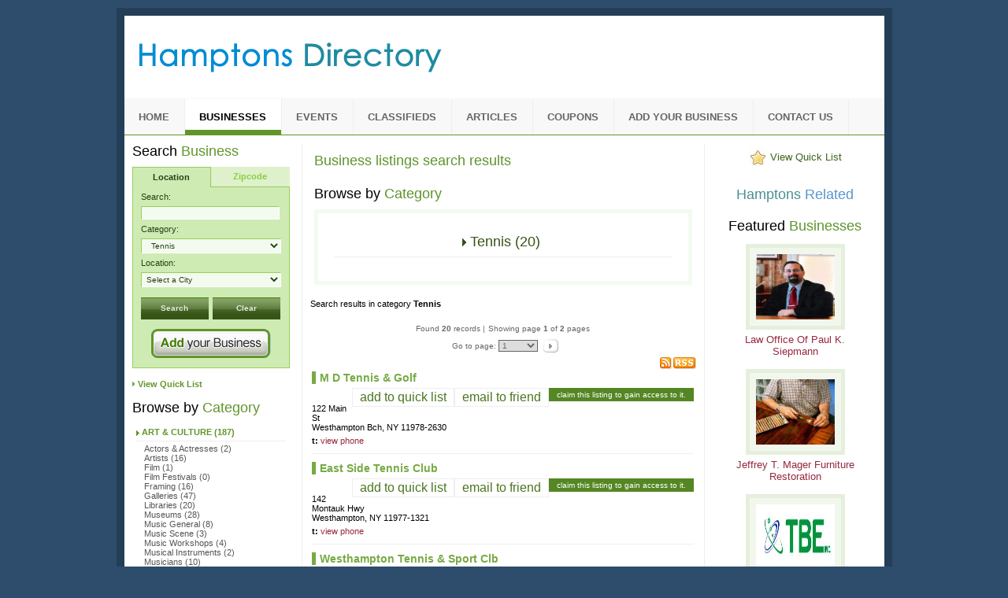

--- FILE ---
content_type: text/html; charset=iso-8859-1
request_url: http://hamptonsdirectory.com/listing/guide/recreation/tennis
body_size: 100300
content:

<!DOCTYPE html PUBLIC "-//W3C//DTD XHTML 1.0 Transitional//EN" "http://www.w3.org/TR/xhtml1/DTD/xhtml1-transitional.dtd">

<html xmlns="http://www.w3.org/1999/xhtml" xml:lang="en" lang="en">

	<head>

				<title>Hamptons Directory - Tennis</title>

				<meta name="author" content="John Monteleone" />

				<meta name="description" content="Directory for the Hamptons New York" />

				<meta name="keywords" content="hamptons, the hamptons, new york, ny, guide, tourist" />

		<meta http-equiv="Content-Type" content="text/html; charset=iso-8859-1" />

		<meta name="ROBOTS" content="index, follow" />

				<link href="http://hamptonsdirectory.com/layout/general_structure.css" rel="stylesheet" type="text/css" media="all" />
		<link href="http://hamptonsdirectory.com/layout/general_noimage.css" rel="stylesheet" type="text/css" media="all" />
		<link href="http://hamptonsdirectory.com/layout/listing_front.css" rel="stylesheet" type="text/css" media="all" />
<link href="http://hamptonsdirectory.com/layout/listing_result.css" rel="stylesheet" type="text/css" media="all" />
<link href="http://hamptonsdirectory.com/layout/listing_color.css" rel="stylesheet" type="text/css" media="all" />

		<link href="http://hamptonsdirectory.com/layout/general_macfix.css" rel="stylesheet" type="text/css" media="all" />

		
				<link href="http://hamptonsdirectory.com/layout/color/white_blue.css" rel="stylesheet" type="text/css" media="all" />

				<script src="http://hamptonsdirectory.com/scripts/common.js" language="javascript" type="text/javascript"></script>
		<script src="http://hamptonsdirectory.com/scripts/location.js" language="javascript" type="text/javascript"></script>
		<script src="http://hamptonsdirectory.com/scripts/menusearch.js" language="javascript" type="text/javascript"></script>
		<script src="http://hamptonsdirectory.com/scripts/contactclick.js" language="javascript" type="text/javascript"></script>
		<script src="http://hamptonsdirectory.com/scripts/cookies.js" language="javascript" type="text/javascript"></script>
		<script src="https://www.google.com/recaptcha/api.js" async defer></script>
		<!-- Google tag (gtag.js) -->
<script async src="https://www.googletagmanager.com/gtag/js?id=UA-5719076-1"></script>
<script>
  window.dataLayer = window.dataLayer || [];
  function gtag(){dataLayer.push(arguments);}
  gtag('js', new Date());

  gtag('config', 'UA-5719076-1');
  </script>



	</head>

	<body>

				<span class="isHidden" id="defaultURL">http://hamptonsdirectory.com</span>
		
				<div class="wrapper">

						<div class="header" style="background: url('http://hamptonsdirectory.com/upload/content_files/img_logo.gif') 0 50% no-repeat;">

				<a href="http://hamptonsdirectory.com/index.php" target="_parent" class="logoLink" title="Hamptons Directory - Tennis">&nbsp;</a>

				
				
			</div>

						<ul class="navbar">
				<li><a href="http://hamptonsdirectory.com/index.php" >Home</a></li>
				<li><a href="http://hamptonsdirectory.com/listing/" class="menuActived">Businesses</a></li>
								<li><a href="http://hamptonsdirectory.com/event/" >Events</a></li>
												<li><a href="http://hamptonsdirectory.com/classified/" >Classifieds</a></li>
												<li><a href="http://hamptonsdirectory.com/article/" >Articles</a></li>
								<li><a href="http://hamptonsdirectory.com/promotion/" >Coupons</a></li>
				<li><a href="http://hamptonsdirectory.com/advertise.php" >Add Your Business</a></li>
				<li><a href="http://hamptonsdirectory.com/contactus.php" >Contact us</a></li>
			</ul>

						<div class="content">

	<blockquote class="leftContent">
		
		<script language="JavaScript" type="text/javascript">
			function selectByLocation() {
				moveDownAll();
				moveUpDown('SHOW','tab2');
				tabToActive('li-2');
				document.search_form.searchby.value='location';
				if (document.search_form.dist != null) document.search_form.dist.value = "";
				if (document.search_form.zip != null) document.search_form.zip.value = "";
			}
			function selectByZipcode() {
				moveDownAll();
				moveUpDown('SHOW','tab3');
				tabToActive('li-3');
				document.search_form.searchby.value='zipcode';

				if (document.search_form.region_id != null) document.search_form.region_id.value = "";
			}
		</script>

		<form name="search_form" method="get" action="http://hamptonsdirectory.com/listing/results.php">

			<p class="standardTitle">Search <span>Business</span></p>

			
						<ul class="searchTab">
				<li class="tab-active" id="li-2">
					<a href="javascript:void(0)" onclick="selectByLocation();">Location</a>
				</li>
				<li class="tab-inactive" id="li-3">
					<a href="javascript:void(0)" onclick="selectByZipcode();">Zipcode</a>
				</li>
			</ul>
						
			<div class="simpleSearch">
			
				<label for="keyword">Search:</label>
				<input type="text" name="keyword" id="keyword" value="" />
				
				<label for="category_id">Category:</label>
				
<select name="category_id" id="category_id"  class='vertical-input-dd-simplesearch' >
<option value="" selected="selected">Select a Category</option>
<option value="" class="searchSeparator" >&nbsp;</option>
<option value="47" class="searchCategory"  >ART &amp; CULTURE</option>
<option value="204" class="searchSubcategory" >&nbsp;&nbsp;Actors &amp; Actresses</option>
<option value="112" class="searchSubcategory" >&nbsp;&nbsp;Artists</option>
<option value="202" class="searchSubcategory" >&nbsp;&nbsp;Film</option>
<option value="203" class="searchSubcategory" >&nbsp;&nbsp;Film Festivals</option>
<option value="113" class="searchSubcategory" >&nbsp;&nbsp;Framing</option>
<option value="48" class="searchSubcategory" >&nbsp;&nbsp;Galleries</option>
<option value="98" class="searchSubcategory" >&nbsp;&nbsp;Libraries</option>
<option value="100" class="searchSubcategory" >&nbsp;&nbsp;Museums</option>
<option value="163" class="searchSubcategory" >&nbsp;&nbsp;Music General</option>
<option value="198" class="searchSubcategory" >&nbsp;&nbsp;Music Scene</option>
<option value="176" class="searchSubcategory" >&nbsp;&nbsp;Music Workshops</option>
<option value="178" class="searchSubcategory" >&nbsp;&nbsp;Musical Instruments</option>
<option value="153" class="searchSubcategory" >&nbsp;&nbsp;Musicians</option>
<option value="116" class="searchSubcategory" >&nbsp;&nbsp;Photographers</option>
<option value="131" class="searchSubcategory" >&nbsp;&nbsp;Photography</option>
<option value="" class="searchSeparator" >&nbsp;</option>
<option value="53" class="searchCategory"  >AUTOMOBILE</option>
<option value="117" class="searchSubcategory" >&nbsp;&nbsp;Car Dealership</option>
<option value="227" class="searchSubcategory" >&nbsp;&nbsp;Car Detailing</option>
<option value="181" class="searchSubcategory" >&nbsp;&nbsp;Car Repair</option>
<option value="104" class="searchSubcategory" >&nbsp;&nbsp;Gas</option>
<option value="54" class="searchSubcategory" >&nbsp;&nbsp;Limos</option>
<option value="156" class="searchSubcategory" >&nbsp;&nbsp;Motorcycle</option>
<option value="" class="searchSeparator" >&nbsp;</option>
<option value="43" class="searchCategory"  >BEAUTY &amp; FITNESS</option>
<option value="122" class="searchSubcategory" >&nbsp;&nbsp;Barbers</option>
<option value="205" class="searchSubcategory" >&nbsp;&nbsp;Pilates</option>
<option value="192" class="searchSubcategory" >&nbsp;&nbsp;Salons</option>
<option value="139" class="searchSubcategory" >&nbsp;&nbsp;Skin Care</option>
<option value="44" class="searchSubcategory" >&nbsp;&nbsp;Spas and Salons</option>
<option value="191" class="searchSubcategory" >&nbsp;&nbsp;Yoga</option>
<option value="" class="searchSeparator" >&nbsp;</option>
<option value="110" class="searchCategory"  >CAMPS</option>
<option value="" class="searchSeparator" >&nbsp;</option>
<option value="49" class="searchCategory"  >CLEANING SERVICES</option>
<option value="50" class="searchSubcategory" >&nbsp;&nbsp;Home &amp; Office Cleaning</option>
<option value="134" class="searchSubcategory" >&nbsp;&nbsp;Window Cleaning</option>
<option value="" class="searchSeparator" >&nbsp;</option>
<option value="206" class="searchCategory"  >DESIGN</option>
<option value="207" class="searchSubcategory" >&nbsp;&nbsp;Interior Design</option>
<option value="208" class="searchSubcategory" >&nbsp;&nbsp;Landscape Design</option>
<option value="" class="searchSeparator" >&nbsp;</option>
<option value="28" class="searchCategory"  >DINING &amp; RESTAURANTS</option>
<option value="83" class="searchSubcategory" >&nbsp;&nbsp;Bakery</option>
<option value="143" class="searchSubcategory" >&nbsp;&nbsp;Cafe &amp; Diner</option>
<option value="109" class="searchSubcategory" >&nbsp;&nbsp;Delicatessens</option>
<option value="125" class="searchSubcategory" >&nbsp;&nbsp;Ice Cream</option>
<option value="173" class="searchSubcategory" >&nbsp;&nbsp;Italian &amp; Pizza</option>
<option value="216" class="searchSubcategory" >&nbsp;&nbsp;Seafood</option>
<option value="84" class="searchSubcategory" >&nbsp;&nbsp;Steak &amp; Seafood</option>
<option value="177" class="searchSubcategory" >&nbsp;&nbsp;Vegetarian</option>
<option value="" class="searchSeparator" >&nbsp;</option>
<option value="89" class="searchCategory"  >EDUCATION</option>
<option value="264" class="searchSubcategory" >&nbsp;&nbsp;Museums</option>
<option value="90" class="searchSubcategory" >&nbsp;&nbsp;Schools</option>
<option value="155" class="searchSubcategory" >&nbsp;&nbsp;Tutoring</option>
<option value="" class="searchSeparator" >&nbsp;</option>
<option value="14" class="searchCategory"  >ENTERTAINMENT</option>
<option value="16" class="searchSubcategory" >&nbsp;&nbsp;Concerts</option>
<option value="197" class="searchSubcategory" >&nbsp;&nbsp;Party &amp; Event Music</option>
<option value="15" class="searchSubcategory" >&nbsp;&nbsp;Theaters</option>
<option value="" class="searchSeparator" >&nbsp;</option>
<option value="39" class="searchCategory"  >EVENT PLANNING</option>
<option value="" class="searchSeparator" >&nbsp;</option>
<option value="233" class="searchCategory"  >FASHION</option>
<option value="234" class="searchSubcategory" >&nbsp;&nbsp;Lifestyle</option>
<option value="" class="searchSeparator" >&nbsp;</option>
<option value="5" class="searchCategory"  >FOOD &amp; DINING</option>
<option value="9" class="searchSubcategory" >&nbsp;&nbsp;Bagel Shops</option>
<option value="8" class="searchSubcategory" >&nbsp;&nbsp;Coffee Shops</option>
<option value="6" class="searchSubcategory" >&nbsp;&nbsp;Italian Food</option>
<option value="7" class="searchSubcategory" >&nbsp;&nbsp;Mexican Food</option>
<option value="217" class="searchSubcategory" >&nbsp;&nbsp;Seafood</option>
<option value="" class="searchSeparator" >&nbsp;</option>
<option value="75" class="searchCategory"  >GOVERNMENT</option>
<option value="150" class="searchSubcategory" >&nbsp;&nbsp;County Offices</option>
<option value="129" class="searchSubcategory" >&nbsp;&nbsp;Town Government</option>
<option value="" class="searchSeparator" >&nbsp;</option>
<option value="65" class="searchCategory"  >HEALTH &amp; WELLNESS</option>
<option value="190" class="searchSubcategory" >&nbsp;&nbsp;Chiropractors</option>
<option value="80" class="searchSubcategory" >&nbsp;&nbsp;Dentists</option>
<option value="214" class="searchSubcategory" >&nbsp;&nbsp;Eye Care</option>
<option value="138" class="searchSubcategory" >&nbsp;&nbsp;Fitness Centers &amp; Gyms</option>
<option value="107" class="searchSubcategory" >&nbsp;&nbsp;Health &amp; Well-Being</option>
<option value="231" class="searchSubcategory" >&nbsp;&nbsp;Massage Therapy</option>
<option value="88" class="searchSubcategory" >&nbsp;&nbsp;Pharmacy</option>
<option value="66" class="searchSubcategory" >&nbsp;&nbsp;Physicians</option>
<option value="108" class="searchSubcategory" >&nbsp;&nbsp;Pilates</option>
<option value="182" class="searchSubcategory" >&nbsp;&nbsp;Retreats</option>
<option value="149" class="searchSubcategory" >&nbsp;&nbsp;Surgery</option>
<option value="193" class="searchSubcategory" >&nbsp;&nbsp;Yoga</option>
<option value="" class="searchSeparator" >&nbsp;</option>
<option value="25" class="searchCategory"  >HOME, GARDEN &amp; CONSTRUCTION</option>
<option value="268" class="searchSubcategory" >&nbsp;&nbsp;Alarm Systems</option>
<option value="92" class="searchSubcategory" >&nbsp;&nbsp;Architects</option>
<option value="235" class="searchSubcategory" >&nbsp;&nbsp;Artisanal Restoration Services</option>
<option value="271" class="searchSubcategory" >&nbsp;&nbsp;Automated Entry Gates</option>
<option value="141" class="searchSubcategory" >&nbsp;&nbsp;Awnings</option>
<option value="26" class="searchSubcategory" >&nbsp;&nbsp;Builders &amp; Contractors</option>
<option value="124" class="searchSubcategory" >&nbsp;&nbsp;Construction Management</option>
<option value="211" class="searchSubcategory" >&nbsp;&nbsp;Drapery</option>
<option value="33" class="searchSubcategory" >&nbsp;&nbsp;Electricians</option>
<option value="79" class="searchSubcategory" >&nbsp;&nbsp;Estate Management</option>
<option value="55" class="searchSubcategory" >&nbsp;&nbsp;Farms and Nurseries</option>
<option value="269" class="searchSubcategory" >&nbsp;&nbsp;Fire Protection</option>
<option value="121" class="searchSubcategory" >&nbsp;&nbsp;Fuel Oil</option>
<option value="99" class="searchSubcategory" >&nbsp;&nbsp;Hardware &amp; Tools</option>
<option value="118" class="searchSubcategory" >&nbsp;&nbsp;Heating and Air Conditioning</option>
<option value="267" class="searchSubcategory" >&nbsp;&nbsp;Home Security Services</option>
<option value="169" class="searchSubcategory" >&nbsp;&nbsp;Home/Estate Management</option>
<option value="209" class="searchSubcategory" >&nbsp;&nbsp;Interior Design</option>
<option value="232" class="searchSubcategory" >&nbsp;&nbsp;Interior Home Services</option>
<option value="130" class="searchSubcategory" >&nbsp;&nbsp;Interior Plantscaping</option>
<option value="123" class="searchSubcategory" >&nbsp;&nbsp;Kitchen &amp; Bath</option>
<option value="32" class="searchSubcategory" >&nbsp;&nbsp;Landscape Design &amp; Lawn Care</option>
<option value="236" class="searchSubcategory" >&nbsp;&nbsp;Leather Repair and Restoration</option>
<option value="146" class="searchSubcategory" >&nbsp;&nbsp;Modular Homes</option>
<option value="51" class="searchSubcategory" >&nbsp;&nbsp;Painting &amp; Wallpaper</option>
<option value="52" class="searchSubcategory" >&nbsp;&nbsp;Pest Control</option>
<option value="229" class="searchSubcategory" >&nbsp;&nbsp;Plastering</option>
<option value="128" class="searchSubcategory" >&nbsp;&nbsp;Plumbers</option>
<option value="35" class="searchSubcategory" >&nbsp;&nbsp;Pool Builders</option>
<option value="222" class="searchSubcategory" >&nbsp;&nbsp;Renovations</option>
<option value="221" class="searchSubcategory" >&nbsp;&nbsp;Restorations</option>
<option value="78" class="searchSubcategory" >&nbsp;&nbsp;Sanitation &amp; Cesspool Service</option>
<option value="270" class="searchSubcategory" >&nbsp;&nbsp;Surveillance Systems</option>
<option value="85" class="searchSubcategory" >&nbsp;&nbsp;Tennis Court Services</option>
<option value="70" class="searchSubcategory" >&nbsp;&nbsp;Tile and Stone</option>
<option value="120" class="searchSubcategory" >&nbsp;&nbsp;Tree Care</option>
<option value="210" class="searchSubcategory" >&nbsp;&nbsp;Upholstery</option>
<option value="93" class="searchSubcategory" >&nbsp;&nbsp;Windows</option>
<option value="132" class="searchSubcategory" >&nbsp;&nbsp;Yard Care</option>
<option value="" class="searchSeparator" >&nbsp;</option>
<option value="258" class="searchCategory"  >INSTRUCTION</option>
<option value="259" class="searchSubcategory" >&nbsp;&nbsp;Swimming</option>
<option value="260" class="searchSubcategory" >&nbsp;&nbsp;Yoga</option>
<option value="" class="searchSeparator" >&nbsp;</option>
<option value="246" class="searchCategory"  >INTERNET RELATED</option>
<option value="254" class="searchSubcategory" >&nbsp;&nbsp;Bing Advertising</option>
<option value="253" class="searchSubcategory" >&nbsp;&nbsp;Domain Name Management</option>
<option value="252" class="searchSubcategory" >&nbsp;&nbsp;Email Services</option>
<option value="249" class="searchSubcategory" >&nbsp;&nbsp;Google AdWords Advertising</option>
<option value="248" class="searchSubcategory" >&nbsp;&nbsp;Hosting Services</option>
<option value="250" class="searchSubcategory" >&nbsp;&nbsp;Local Search Optiimization</option>
<option value="251" class="searchSubcategory" >&nbsp;&nbsp;Search Engine Optiimization</option>
<option value="255" class="searchSubcategory" >&nbsp;&nbsp;Social Media</option>
<option value="247" class="searchSubcategory" >&nbsp;&nbsp;Website Design &amp; Development</option>
<option value="" class="searchSeparator" >&nbsp;</option>
<option value="171" class="searchCategory"  >LEGAL</option>
<option value="172" class="searchSubcategory" >&nbsp;&nbsp;Attornies</option>
<option value="" class="searchSeparator" >&nbsp;</option>
<option value="36" class="searchCategory"  >LOCAL ORGANIZATIONS</option>
<option value="175" class="searchSubcategory" >&nbsp;&nbsp;Charities</option>
<option value="95" class="searchSubcategory" >&nbsp;&nbsp;Fire Departments</option>
<option value="265" class="searchSubcategory" >&nbsp;&nbsp;Museums</option>
<option value="161" class="searchSubcategory" >&nbsp;&nbsp;Police Departments</option>
<option value="" class="searchSeparator" >&nbsp;</option>
<option value="22" class="searchCategory"  >LODGING</option>
<option value="23" class="searchSubcategory" >&nbsp;&nbsp;Bed and Breakfast</option>
<option value="81" class="searchSubcategory" >&nbsp;&nbsp;Hotels, Motels, and Inns</option>
<option value="151" class="searchSubcategory" >&nbsp;&nbsp;Rentals</option>
<option value="166" class="searchSubcategory" >&nbsp;&nbsp;Shares</option>
<option value="" class="searchSeparator" >&nbsp;</option>
<option value="42" class="searchCategory"  >MISC. SERVICES</option>
<option value="86" class="searchSubcategory" >&nbsp;&nbsp;Pets</option>
<option value="" class="searchSeparator" >&nbsp;</option>
<option value="159" class="searchCategory"  >MOVIES</option>
<option value="160" class="searchSubcategory" >&nbsp;&nbsp;Movie Theaters</option>
<option value="" class="searchSeparator" >&nbsp;</option>
<option value="179" class="searchCategory"  >MUSIC</option>
<option value="180" class="searchSubcategory" >&nbsp;&nbsp;Music &amp; Recording Studios</option>
<option value="" class="searchSeparator" >&nbsp;</option>
<option value="34" class="searchCategory"  >NEWS &amp; RADIO</option>
<option value="63" class="searchSubcategory" >&nbsp;&nbsp;Newspapers</option>
<option value="183" class="searchSubcategory" >&nbsp;&nbsp;Radio Stations</option>
<option value="" class="searchSeparator" >&nbsp;</option>
<option value="126" class="searchCategory"  >NIGHT LIFE</option>
<option value="127" class="searchSubcategory" >&nbsp;&nbsp;Bars, Lounges &amp; Nightclubs</option>
<option value="" class="searchSeparator" >&nbsp;</option>
<option value="237" class="searchCategory"  >PETS</option>
<option value="243" class="searchSubcategory" >&nbsp;&nbsp;Animal Rescue</option>
<option value="239" class="searchSubcategory" >&nbsp;&nbsp;Pet Boarding</option>
<option value="238" class="searchSubcategory" >&nbsp;&nbsp;Pet Grooming</option>
<option value="244" class="searchSubcategory" >&nbsp;&nbsp;Pet Products &amp; Services</option>
<option value="241" class="searchSubcategory" >&nbsp;&nbsp;Pet Sitting</option>
<option value="245" class="searchSubcategory" >&nbsp;&nbsp;Pet Spa Treatments</option>
<option value="240" class="searchSubcategory" >&nbsp;&nbsp;Pet Training</option>
<option value="242" class="searchSubcategory" >&nbsp;&nbsp;Veterinary</option>
<option value="" class="searchSeparator" >&nbsp;</option>
<option value="30" class="searchCategory"  >PROFESSIONAL SERVICES</option>
<option value="31" class="searchSubcategory" >&nbsp;&nbsp;Accountants</option>
<option value="106" class="searchSubcategory" >&nbsp;&nbsp;Advertising</option>
<option value="272" class="searchSubcategory" >&nbsp;&nbsp;Alarm Systems</option>
<option value="64" class="searchSubcategory" >&nbsp;&nbsp;Attorneys</option>
<option value="273" class="searchSubcategory" >&nbsp;&nbsp;Automated Entry Gates</option>
<option value="230" class="searchSubcategory" >&nbsp;&nbsp;Boating</option>
<option value="218" class="searchSubcategory" >&nbsp;&nbsp;Catering</option>
<option value="162" class="searchSubcategory" >&nbsp;&nbsp;Concierge</option>
<option value="61" class="searchSubcategory" >&nbsp;&nbsp;Consulting</option>
<option value="187" class="searchSubcategory" >&nbsp;&nbsp;Copy Centers</option>
<option value="196" class="searchSubcategory" >&nbsp;&nbsp;Digital Photography</option>
<option value="174" class="searchSubcategory" >&nbsp;&nbsp;Employment Services</option>
<option value="142" class="searchSubcategory" >&nbsp;&nbsp;Environmental Services</option>
<option value="278" class="searchSubcategory" >&nbsp;&nbsp;Exterior House Washing</option>
<option value="215" class="searchSubcategory" >&nbsp;&nbsp;Eye Care</option>
<option value="46" class="searchSubcategory" >&nbsp;&nbsp;Financial Consultants</option>
<option value="274" class="searchSubcategory" >&nbsp;&nbsp;Fire Protection</option>
<option value="275" class="searchSubcategory" >&nbsp;&nbsp;Home Security Services</option>
<option value="87" class="searchSubcategory" >&nbsp;&nbsp;Insurance</option>
<option value="212" class="searchSubcategory" >&nbsp;&nbsp;Interior Design</option>
<option value="136" class="searchSubcategory" >&nbsp;&nbsp;Laboratories</option>
<option value="76" class="searchSubcategory" >&nbsp;&nbsp;Manufacturers</option>
<option value="137" class="searchSubcategory" >&nbsp;&nbsp;Marketing and Public Relations</option>
<option value="186" class="searchSubcategory" >&nbsp;&nbsp;Online Marketing</option>
<option value="280" class="searchSubcategory" >&nbsp;&nbsp;PAINTING COMPANY</option>
<option value="279" class="searchSubcategory" >&nbsp;&nbsp;PAINTING CONTRACTORS</option>
<option value="220" class="searchSubcategory" >&nbsp;&nbsp;Pilates</option>
<option value="277" class="searchSubcategory" >&nbsp;&nbsp;Powerwashing</option>
<option value="189" class="searchSubcategory" >&nbsp;&nbsp;Print Shops</option>
<option value="226" class="searchSubcategory" >&nbsp;&nbsp;Private Investigators</option>
<option value="276" class="searchSubcategory" >&nbsp;&nbsp;Surveillance Systems</option>
<option value="147" class="searchSubcategory" >&nbsp;&nbsp;Surveyors &amp; Engineers</option>
<option value="213" class="searchSubcategory" >&nbsp;&nbsp;Upholstery &amp; Drapery</option>
<option value="188" class="searchSubcategory" >&nbsp;&nbsp;UPS and FedEx Pickup &amp; Delivery</option>
<option value="101" class="searchSubcategory" >&nbsp;&nbsp;Waste Management</option>
<option value="184" class="searchSubcategory" >&nbsp;&nbsp;Website Design</option>
<option value="185" class="searchSubcategory" >&nbsp;&nbsp;Website Hosting</option>
<option value="228" class="searchSubcategory" >&nbsp;&nbsp;Weddings</option>
<option value="" class="searchSeparator" >&nbsp;</option>
<option value="27" class="searchCategory"  >REAL ESTATE</option>
<option value="62" class="searchSubcategory" >&nbsp;&nbsp;Mortgage Services &amp; Brokers</option>
<option value="154" class="searchSubcategory" >&nbsp;&nbsp;Real Estate Agencies and Brokers</option>
<option value="225" class="searchSubcategory" >&nbsp;&nbsp;Southampton Real Estate &amp; Homes For Sale</option>
<option value="223" class="searchSubcategory" >&nbsp;&nbsp;Summer Rentals</option>
<option value="224" class="searchSubcategory" >&nbsp;&nbsp;Year-Round Rental</option>
<option value="" class="searchSeparator" >&nbsp;</option>
<option value="68" class="searchCategory"  >RECREATION</option>
<option value="165" class="searchSubcategory" >&nbsp;&nbsp;Aquasports</option>
<option value="82" class="searchSubcategory" >&nbsp;&nbsp;Boating</option>
<option value="167" class="searchSubcategory" >&nbsp;&nbsp;Boats-Charter &amp; Excursion</option>
<option value="111" class="searchSubcategory" >&nbsp;&nbsp;Dance</option>
<option value="69" class="searchSubcategory" >&nbsp;&nbsp;Fishing</option>
<option value="262" class="searchSubcategory" >&nbsp;&nbsp;Fishing Charters</option>
<option value="105" class="searchSubcategory" >&nbsp;&nbsp;Golf</option>
<option value="194" class="searchSubcategory" >&nbsp;&nbsp;Kayaking</option>
<option value="115" class="searchSubcategory" >&nbsp;&nbsp;Marinas</option>
<option value="266" class="searchSubcategory" >&nbsp;&nbsp;Museums</option>
<option value="91" class="searchSubcategory" >&nbsp;&nbsp;Skydiving</option>
<option value="102" class="searchSubcategory" selected>&nbsp;&nbsp;Tennis</option>
<option value="" class="searchSeparator" >&nbsp;</option>
<option value="40" class="searchCategory"  >RELIGIOUS &amp; SPIRITUAL</option>
<option value="73" class="searchSubcategory" >&nbsp;&nbsp;Churches</option>
<option value="41" class="searchSubcategory" >&nbsp;&nbsp;Religious Services</option>
<option value="170" class="searchSubcategory" >&nbsp;&nbsp;Synagogues</option>
<option value="" class="searchSeparator" >&nbsp;</option>
<option value="24" class="searchCategory"  >SHOPPING</option>
<option value="164" class="searchSubcategory" >&nbsp;&nbsp;Antiques</option>
<option value="145" class="searchSubcategory" >&nbsp;&nbsp;Beads &amp; Jewelry Supplies</option>
<option value="140" class="searchSubcategory" >&nbsp;&nbsp;Books</option>
<option value="56" class="searchSubcategory" >&nbsp;&nbsp;Cell Phone Service &amp; Accessories</option>
<option value="119" class="searchSubcategory" >&nbsp;&nbsp;Children</option>
<option value="29" class="searchSubcategory" >&nbsp;&nbsp;Clothing and Accessories</option>
<option value="133" class="searchSubcategory" >&nbsp;&nbsp;Crafts</option>
<option value="135" class="searchSubcategory" >&nbsp;&nbsp;Electronics</option>
<option value="94" class="searchSubcategory" >&nbsp;&nbsp;Food Markets</option>
<option value="57" class="searchSubcategory" >&nbsp;&nbsp;Furniture and Housewares</option>
<option value="38" class="searchSubcategory" >&nbsp;&nbsp;Gifts and Sweets</option>
<option value="67" class="searchSubcategory" >&nbsp;&nbsp;Shoes</option>
<option value="77" class="searchSubcategory" >&nbsp;&nbsp;Sports Equipment</option>
<option value="103" class="searchSubcategory" >&nbsp;&nbsp;Vineyards, Wineries, and Spirits</option>
<option value="37" class="searchSubcategory" >&nbsp;&nbsp;Wholesale</option>
<option value="" class="searchSeparator" >&nbsp;</option>
<option value="10" class="searchCategory"  >SPORTS</option>
<option value="263" class="searchSubcategory" >&nbsp;&nbsp;Fishing Charters</option>
<option value="11" class="searchSubcategory" >&nbsp;&nbsp;Skiing</option>
<option value="257" class="searchSubcategory" >&nbsp;&nbsp;Swim School</option>
<option value="256" class="searchSubcategory" >&nbsp;&nbsp;Swimming Instruction</option>
<option value="12" class="searchSubcategory" >&nbsp;&nbsp;Tennis</option>
<option value="13" class="searchSubcategory" >&nbsp;&nbsp;Water Sports</option>
<option value="" class="searchSeparator" >&nbsp;</option>
<option value="58" class="searchCategory"  >TECHNOLOGY SERVICES</option>
<option value="59" class="searchSubcategory" >&nbsp;&nbsp;Computer Parts &amp; Supplies</option>
<option value="60" class="searchSubcategory" >&nbsp;&nbsp;Computer Service &amp; Repair</option>
<option value="114" class="searchSubcategory" >&nbsp;&nbsp;Home Theater</option>
<option value="144" class="searchSubcategory" >&nbsp;&nbsp;Security and Alarm Systems</option>
<option value="168" class="searchSubcategory" >&nbsp;&nbsp;Video</option>
<option value="" class="searchSeparator" >&nbsp;</option>
<option value="71" class="searchCategory"  >TRANSPORTATION</option>
<option value="158" class="searchSubcategory" >&nbsp;&nbsp;Air &amp; Jet Charter service</option>
<option value="74" class="searchSubcategory" >&nbsp;&nbsp;Airport &amp; Car Service</option>
<option value="148" class="searchSubcategory" >&nbsp;&nbsp;Bus, Train, Motorcoach &amp; Charter service</option>
<option value="152" class="searchSubcategory" >&nbsp;&nbsp;Ferry</option>
<option value="157" class="searchSubcategory" >&nbsp;&nbsp;Taxis</option>
<option value="72" class="searchSubcategory" >&nbsp;&nbsp;Travel - General Information</option>
<option value="" class="searchSeparator" >&nbsp;</option>
<option value="1" class="searchCategory"  >TRAVEL</option>
<option value="4" class="searchSubcategory" >&nbsp;&nbsp;Cruises</option>
<option value="3" class="searchSubcategory" >&nbsp;&nbsp;Hotels</option>
<option value="2" class="searchSubcategory" >&nbsp;&nbsp;Resorts</option>
<option value="" class="searchSeparator" >&nbsp;</option>
<option value="195" class="searchCategory"  >WHITE PAGES</option>
<option value="" class="searchSeparator" >&nbsp;</option>
</select>
				
				<div id="tab2" class="isShown">
					<label>Location:</label>
										<select name="region_id" id="region_id" class="selectRegion">
						<option value="">Select a City</option>
											</select>
          <input type="hidden" name="country_id" value="1">
			<input type="hidden" name="state_id" value="4">
			              	<script language="javascript" type="text/javascript">

      fillSelect('http://hamptonsdirectory.com', document.getElementById('region_id'), 4, document.search_form);


   </script>
				</div>
				
								<div id="tab3" class="isHidden">
					<label>Zipcode:</label>
					<input type="text" name="dist" value="" class="SearchInputSmall" />
					Miles of
					<br />
					<input type="text" name="zip" value="" class="SearchInputSmall" />
					Zipcode				</div>
								
				<input type="hidden" name="searchby" id="searchby" value="location" />
				
				<ul class="standardButton">
					<li><button type="submit" value="Search">Search</button></li>
					<li class="buttonSpace">&nbsp;</li>
					<li><a href="javascript:void(0);" onclick="searchReset();">Clear</a></li>
				</ul>
				
				<div class="simplesearchImage"><a href="http://hamptonsdirectory.com/advertise.php?listing"><img src="http://hamptonsdirectory.com/images/color/white_blue/bt_addlisting.gif" alt="Add your Listing" title="Add your Listing" /></a></div>
				
			</div>
		</form>

				<ul class="standard-iconlink">
			<li class="favoritesview-icon">
				<a href="http://hamptonsdirectory.com/favorites.php">View Quick List</a>
			</li>
		</ul>
				<p class="standardTitle">Browse by <span>Category</span></p>
		<ul class="left-list">
			<li class="left-listTITLE"><h1><a href="http://hamptonsdirectory.com/listing/guide/art_culture">ART &amp; CULTURE (187)</a></h1></li><li style="margin-left:10px"><h2><a href="http://hamptonsdirectory.com/listing/guide/art_culture/actors_actresses">Actors &amp; Actresses (2)</a></h2></li><li style="margin-left:10px"><h2><a href="http://hamptonsdirectory.com/listing/guide/art_culture/artists">Artists (16)</a></h2></li><li style="margin-left:10px"><h2><a href="http://hamptonsdirectory.com/listing/guide/art_culture/film">Film (1)</a></h2></li><li style="margin-left:10px"><h2><a href="http://hamptonsdirectory.com/listing/guide/art_culture/film_festivals">Film Festivals (0)</a></h2></li><li style="margin-left:10px"><h2><a href="http://hamptonsdirectory.com/listing/guide/art_culture/framing">Framing (16)</a></h2></li><li style="margin-left:10px"><h2><a href="http://hamptonsdirectory.com/listing/guide/art_culture/galleries">Galleries (47)</a></h2></li><li style="margin-left:10px"><h2><a href="http://hamptonsdirectory.com/listing/guide/art_culture/libraries">Libraries (20)</a></h2></li><li style="margin-left:10px"><h2><a href="http://hamptonsdirectory.com/listing/guide/art_culture/museums">Museums (28)</a></h2></li><li style="margin-left:10px"><h2><a href="http://hamptonsdirectory.com/listing/guide/art_culture/music_general">Music General (8)</a></h2></li><li style="margin-left:10px"><h2><a href="http://hamptonsdirectory.com/listing/guide/art_culture/music_scene_hamptons">Music Scene (3)</a></h2></li><li style="margin-left:10px"><h2><a href="http://hamptonsdirectory.com/listing/guide/art_culture/music_workshops">Music Workshops (4)</a></h2></li><li style="margin-left:10px"><h2><a href="http://hamptonsdirectory.com/listing/guide/art_culture/musical_instruments">Musical Instruments (2)</a></h2></li><li style="margin-left:10px"><h2><a href="http://hamptonsdirectory.com/listing/guide/art_culture/musicians">Musicians (10)</a></h2></li><li style="margin-left:10px"><h2><a href="http://hamptonsdirectory.com/listing/guide/art_culture/photographers">Photographers (25)</a></h2></li><li style="margin-left:10px"><h2><a href="http://hamptonsdirectory.com/listing/guide/art_culture/photography">Photography (11)</a></h2></li><li class="left-listTITLE"><h1><a href="http://hamptonsdirectory.com/listing/guide/automobile">AUTOMOBILE (80)</a></h1></li><li style="margin-left:10px"><h2><a href="http://hamptonsdirectory.com/listing/guide/automobile/car_dealership">Car Dealership (3)</a></h2></li><li style="margin-left:10px"><h2><a href="http://hamptonsdirectory.com/listing/guide/automobile/car_detailing">Car Detailing (0)</a></h2></li><li style="margin-left:10px"><h2><a href="http://hamptonsdirectory.com/listing/guide/automobile/car_repair">Car Repair (2)</a></h2></li><li style="margin-left:10px"><h2><a href="http://hamptonsdirectory.com/listing/guide/automobile/gas">Gas (9)</a></h2></li><li style="margin-left:10px"><h2><a href="http://hamptonsdirectory.com/listing/guide/automobile/limos">Limos (26)</a></h2></li><li style="margin-left:10px"><h2><a href="http://hamptonsdirectory.com/listing/guide/automobile/motorcycle">Motorcycle (6)</a></h2></li><li class="left-listTITLE"><h1><a href="http://hamptonsdirectory.com/listing/guide/beauty_fitness">BEAUTY &amp; FITNESS (137)</a></h1></li><li style="margin-left:10px"><h2><a href="http://hamptonsdirectory.com/listing/guide/beauty_fitness/barbers">Barbers (18)</a></h2></li><li style="margin-left:10px"><h2><a href="http://hamptonsdirectory.com/listing/guide/beauty_fitness/pilates">Pilates (3)</a></h2></li><li style="margin-left:10px"><h2><a href="http://hamptonsdirectory.com/listing/guide/beauty_fitness/salons">Salons (1)</a></h2></li><li style="margin-left:10px"><h2><a href="http://hamptonsdirectory.com/listing/guide/beauty_fitness/skin_care">Skin Care (5)</a></h2></li><li style="margin-left:10px"><h2><a href="http://hamptonsdirectory.com/listing/guide/beauty_fitness/spas_and_salons">Spas and Salons (111)</a></h2></li><li style="margin-left:10px"><h2><a href="http://hamptonsdirectory.com/listing/guide/beauty_fitness/yoga">Yoga (1)</a></h2></li><li class="left-listTITLE"><h1><a href="http://hamptonsdirectory.com/listing/guide/camps">CAMPS (10)</a></h1></li><li class="left-listTITLE"><h1><a href="http://hamptonsdirectory.com/listing/guide/cleaning_services">CLEANING SERVICES (49)</a></h1></li><li style="margin-left:10px"><h2><a href="http://hamptonsdirectory.com/listing/guide/cleaning_services/home_office_cleaning">Home &amp; Office Cleaning (11)</a></h2></li><li style="margin-left:10px"><h2><a href="http://hamptonsdirectory.com/listing/guide/cleaning_services/window_cleaning">Window Cleaning (19)</a></h2></li><li class="left-listTITLE"><h1><a href="http://hamptonsdirectory.com/listing/guide/design">DESIGN (4)</a></h1></li><li style="margin-left:10px"><h2><a href="http://hamptonsdirectory.com/listing/guide/design/interior_design">Interior Design (2)</a></h2></li><li style="margin-left:10px"><h2><a href="http://hamptonsdirectory.com/listing/guide/design/landscape_design">Landscape Design (3)</a></h2></li><li class="left-listTITLE"><h1><a href="http://hamptonsdirectory.com/listing/guide/dining_restaurants">DINING &amp; RESTAURANTS (568)</a></h1></li><li style="margin-left:10px"><h2><a href="http://hamptonsdirectory.com/listing/guide/dining_restaurants/bakery">Bakery (31)</a></h2></li><li style="margin-left:10px"><h2><a href="http://hamptonsdirectory.com/listing/guide/dining_restaurants/cafe_diner">Cafe &amp; Diner (6)</a></h2></li><li style="margin-left:10px"><h2><a href="http://hamptonsdirectory.com/listing/guide/dining_restaurants/delicatessens">Delicatessens (65)</a></h2></li><li style="margin-left:10px"><h2><a href="http://hamptonsdirectory.com/listing/guide/dining_restaurants/ice_cream">Ice Cream (22)</a></h2></li><li style="margin-left:10px"><h2><a href="http://hamptonsdirectory.com/listing/guide/dining_restaurants/italian_pizza">Italian &amp; Pizza (2)</a></h2></li><li style="margin-left:10px"><h2><a href="http://hamptonsdirectory.com/listing/guide/dining_restaurants/seafood">Seafood (1)</a></h2></li><li style="margin-left:10px"><h2><a href="http://hamptonsdirectory.com/listing/guide/dining_restaurants/steak_seafood">Steak &amp; Seafood (26)</a></h2></li><li style="margin-left:10px"><h2><a href="http://hamptonsdirectory.com/listing/guide/dining_restaurants/vegetarian">Vegetarian (1)</a></h2></li><li class="left-listTITLE"><h1><a href="http://hamptonsdirectory.com/listing/guide/education">EDUCATION (104)</a></h1></li><li style="margin-left:10px"><h2><a href="http://hamptonsdirectory.com/listing/guide/education/museum">Museums (1)</a></h2></li><li style="margin-left:10px"><h2><a href="http://hamptonsdirectory.com/listing/guide/education/schools">Schools (87)</a></h2></li><li style="margin-left:10px"><h2><a href="http://hamptonsdirectory.com/listing/guide/education/tutoring">Tutoring (7)</a></h2></li><li class="left-listTITLE"><h1><a href="http://hamptonsdirectory.com/listing/guide/entertainment">ENTERTAINMENT (20)</a></h1></li><li style="margin-left:10px"><h2><a href="http://hamptonsdirectory.com/listing/guide/entertainment/concerts">Concerts (0)</a></h2></li><li style="margin-left:10px"><h2><a href="http://hamptonsdirectory.com/listing/guide/entertainment/party_event_music">Party &amp; Event Music (0)</a></h2></li><li style="margin-left:10px"><h2><a href="http://hamptonsdirectory.com/listing/guide/entertainment/theaters">Theaters (1)</a></h2></li><li class="left-listTITLE"><h1><a href="http://hamptonsdirectory.com/listing/guide/event_planning">EVENT PLANNING (24)</a></h1></li><li class="left-listTITLE"><h1><a href="http://hamptonsdirectory.com/listing/guide/fashion">FASHION (0)</a></h1></li><li style="margin-left:10px"><h2><a href="http://hamptonsdirectory.com/listing/guide/fashion/lifestyle">Lifestyle (0)</a></h2></li><li class="left-listTITLE"><h1><a href="http://hamptonsdirectory.com/listing/guide/food_dining">FOOD &amp; DINING (2)</a></h1></li><li style="margin-left:10px"><h2><a href="http://hamptonsdirectory.com/listing/guide/food_dining/bagel_shops">Bagel Shops (0)</a></h2></li><li style="margin-left:10px"><h2><a href="http://hamptonsdirectory.com/listing/guide/food_dining/coffee_shops">Coffee Shops (0)</a></h2></li><li style="margin-left:10px"><h2><a href="http://hamptonsdirectory.com/listing/guide/food_dining/italian_food">Italian Food (0)</a></h2></li><li style="margin-left:10px"><h2><a href="http://hamptonsdirectory.com/listing/guide/food_dining/mexican_food">Mexican Food (0)</a></h2></li><li style="margin-left:10px"><h2><a href="http://hamptonsdirectory.com/listing/guide/food_dining/seafood">Seafood (2)</a></h2></li><li class="left-listTITLE"><h1><a href="http://hamptonsdirectory.com/listing/guide/government">GOVERNMENT (364)</a></h1></li><li style="margin-left:10px"><h2><a href="http://hamptonsdirectory.com/listing/guide/government/county_offices">County Offices (33)</a></h2></li><li style="margin-left:10px"><h2><a href="http://hamptonsdirectory.com/listing/guide/government/town_government">Town Government (168)</a></h2></li><li class="left-listTITLE"><h1><a href="http://hamptonsdirectory.com/listing/guide/health_wellness">HEALTH &amp; WELLNESS (469)</a></h1></li><li style="margin-left:10px"><h2><a href="http://hamptonsdirectory.com/listing/guide/health_wellness/chiropractors">Chiropractors (2)</a></h2></li><li style="margin-left:10px"><h2><a href="http://hamptonsdirectory.com/listing/guide/health_wellness/dentists">Dentists (92)</a></h2></li><li style="margin-left:10px"><h2><a href="http://hamptonsdirectory.com/listing/guide/health_wellness/eye_care">Eye Care (0)</a></h2></li><li style="margin-left:10px"><h2><a href="http://hamptonsdirectory.com/listing/guide/health_wellness/fitness_centers_gyms">Fitness Centers &amp; Gyms (45)</a></h2></li><li style="margin-left:10px"><h2><a href="http://hamptonsdirectory.com/listing/guide/health_wellness/health_well_being">Health &amp; Well-Being (8)</a></h2></li><li style="margin-left:10px"><h2><a href="http://hamptonsdirectory.com/listing/guide/health_wellness/massage_therapy">Massage Therapy (1)</a></h2></li><li style="margin-left:10px"><h2><a href="http://hamptonsdirectory.com/listing/guide/health_wellness/pharmacy">Pharmacy (28)</a></h2></li><li style="margin-left:10px"><h2><a href="http://hamptonsdirectory.com/listing/guide/health_wellness/physicians">Physicians (182)</a></h2></li><li style="margin-left:10px"><h2><a href="http://hamptonsdirectory.com/listing/guide/health_wellness/pilates">Pilates (9)</a></h2></li><li style="margin-left:10px"><h2><a href="http://hamptonsdirectory.com/listing/guide/health_wellness/retreats">Retreats (4)</a></h2></li><li style="margin-left:10px"><h2><a href="http://hamptonsdirectory.com/listing/guide/health_wellness/surgery">Surgery (1)</a></h2></li><li style="margin-left:10px"><h2><a href="http://hamptonsdirectory.com/listing/guide/health_wellness/yoga">Yoga (5)</a></h2></li><li class="left-listTITLE"><h1><a href="http://hamptonsdirectory.com/listing/guide/home_garden_construction">HOME, GARDEN &amp; CONSTRUCTION (1729)</a></h1></li><li style="margin-left:10px"><h2><a href="http://hamptonsdirectory.com/listing/guide/home_garden_construction/alarm_systems">Alarm Systems (0)</a></h2></li><li style="margin-left:10px"><h2><a href="http://hamptonsdirectory.com/listing/guide/home_garden_construction/architects">Architects (85)</a></h2></li><li style="margin-left:10px"><h2><a href="http://hamptonsdirectory.com/listing/guide/home_garden_construction/artisanal_restoration_services">Artisanal Restoration Services (1)</a></h2></li><li style="margin-left:10px"><h2><a href="http://hamptonsdirectory.com/listing/guide/home_garden_construction/automated_entry_gates">Automated Entry Gates (0)</a></h2></li><li style="margin-left:10px"><h2><a href="http://hamptonsdirectory.com/listing/guide/home_garden_construction/awnings">Awnings (4)</a></h2></li><li style="margin-left:10px"><h2><a href="http://hamptonsdirectory.com/listing/guide/home_garden_construction/builders_contractors">Builders &amp; Contractors (805)</a></h2></li><li style="margin-left:10px"><h2><a href="http://hamptonsdirectory.com/listing/guide/home_garden_construction/construction_management">Construction Management (29)</a></h2></li><li style="margin-left:10px"><h2><a href="http://hamptonsdirectory.com/listing/guide/home_garden_construction/drapery">Drapery (1)</a></h2></li><li style="margin-left:10px"><h2><a href="http://hamptonsdirectory.com/listing/guide/home_garden_construction/electricians">Electricians (73)</a></h2></li><li style="margin-left:10px"><h2><a href="http://hamptonsdirectory.com/listing/guide/home_garden_construction/estate_management">Estate Management (23)</a></h2></li><li style="margin-left:10px"><h2><a href="http://hamptonsdirectory.com/listing/guide/home_garden_construction/farms_and_nurseries">Farms and Nurseries (120)</a></h2></li><li style="margin-left:10px"><h2><a href="http://hamptonsdirectory.com/listing/guide/home_garden_construction/fire_protection">Fire Protection (0)</a></h2></li><li style="margin-left:10px"><h2><a href="http://hamptonsdirectory.com/listing/guide/home_garden_construction/fuel_oil">Fuel Oil (27)</a></h2></li><li style="margin-left:10px"><h2><a href="http://hamptonsdirectory.com/listing/guide/home_garden_construction/hardware_tools">Hardware &amp; Tools (23)</a></h2></li><li style="margin-left:10px"><h2><a href="http://hamptonsdirectory.com/listing/guide/home_garden_construction/heating_and_air_conditioning">Heating and Air Conditioning (23)</a></h2></li><li style="margin-left:10px"><h2><a href="http://hamptonsdirectory.com/listing/guide/home_garden_construction/home_security_services">Home Security Services (0)</a></h2></li><li style="margin-left:10px"><h2><a href="http://hamptonsdirectory.com/listing/guide/home_garden_construction/home_estate_management">Home/Estate Management (3)</a></h2></li><li style="margin-left:10px"><h2><a href="http://hamptonsdirectory.com/listing/guide/home_garden_construction/interior_design">Interior Design (2)</a></h2></li><li style="margin-left:10px"><h2><a href="http://hamptonsdirectory.com/listing/guide/home_garden_construction/interior_home_services">Interior Home Services (0)</a></h2></li><li style="margin-left:10px"><h2><a href="http://hamptonsdirectory.com/listing/guide/home_garden_construction/interior_plantscaping">Interior Plantscaping (7)</a></h2></li><li style="margin-left:10px"><h2><a href="http://hamptonsdirectory.com/listing/guide/home_garden_construction/kitchen_bath">Kitchen &amp; Bath (24)</a></h2></li><li style="margin-left:10px"><h2><a href="http://hamptonsdirectory.com/listing/guide/home_garden_construction/landscape_design_lawn_care">Landscape Design &amp; Lawn Care (216)</a></h2></li><li style="margin-left:10px"><h2><a href="http://hamptonsdirectory.com/listing/guide/home_garden_construction/leather_repair_and_restoration">Leather Repair and Restoration (1)</a></h2></li><li style="margin-left:10px"><h2><a href="http://hamptonsdirectory.com/listing/guide/home_garden_construction/modular_homes">Modular Homes (7)</a></h2></li><li style="margin-left:10px"><h2><a href="http://hamptonsdirectory.com/listing/guide/home_garden_construction/painting_wallpaper">Painting &amp; Wallpaper (42)</a></h2></li><li style="margin-left:10px"><h2><a href="http://hamptonsdirectory.com/listing/guide/home_garden_construction/pest_control">Pest Control (18)</a></h2></li><li style="margin-left:10px"><h2><a href="http://hamptonsdirectory.com/listing/guide/home_garden_construction/plastering">Plastering (1)</a></h2></li><li style="margin-left:10px"><h2><a href="http://hamptonsdirectory.com/listing/guide/home_garden_construction/plumbers">Plumbers (68)</a></h2></li><li style="margin-left:10px"><h2><a href="http://hamptonsdirectory.com/listing/guide/home_garden_construction/pool_builders">Pool Builders (77)</a></h2></li><li style="margin-left:10px"><h2><a href="http://hamptonsdirectory.com/listing/guide/home_garden_construction/renovations">Renovations (16)</a></h2></li><li style="margin-left:10px"><h2><a href="http://hamptonsdirectory.com/listing/guide/home_garden_construction/restorations">Restorations (10)</a></h2></li><li style="margin-left:10px"><h2><a href="http://hamptonsdirectory.com/listing/guide/home_garden_construction/sanitation_cesspool_service">Sanitation &amp; Cesspool Service (17)</a></h2></li><li style="margin-left:10px"><h2><a href="http://hamptonsdirectory.com/listing/guide/home_garden_construction/surveillance_systems">Surveillance Systems (0)</a></h2></li><li style="margin-left:10px"><h2><a href="http://hamptonsdirectory.com/listing/guide/home_garden_construction/tennis_court_services">Tennis Court Services (7)</a></h2></li><li style="margin-left:10px"><h2><a href="http://hamptonsdirectory.com/listing/guide/home_garden_construction/tile_and_stone">Tile and Stone (22)</a></h2></li><li style="margin-left:10px"><h2><a href="http://hamptonsdirectory.com/listing/guide/home_garden_construction/tree_care">Tree Care (27)</a></h2></li><li style="margin-left:10px"><h2><a href="http://hamptonsdirectory.com/listing/guide/home_garden_construction/upholstery">Upholstery (0)</a></h2></li><li style="margin-left:10px"><h2><a href="http://hamptonsdirectory.com/listing/guide/home_garden_construction/windows">Windows (9)</a></h2></li><li style="margin-left:10px"><h2><a href="http://hamptonsdirectory.com/listing/guide/home_garden_construction/yard_care">Yard Care (15)</a></h2></li><li class="left-listTITLE"><h1><a href="http://hamptonsdirectory.com/listing/guide/instruction">INSTRUCTION (2)</a></h1></li><li style="margin-left:10px"><h2><a href="http://hamptonsdirectory.com/listing/guide/instruction/swimming">Swimming (0)</a></h2></li><li style="margin-left:10px"><h2><a href="http://hamptonsdirectory.com/listing/guide/instruction/yoga">Yoga (2)</a></h2></li><li class="left-listTITLE"><h1><a href="http://hamptonsdirectory.com/listing/guide/internet_related">INTERNET RELATED (1)</a></h1></li><li style="margin-left:10px"><h2><a href="http://hamptonsdirectory.com/listing/guide/internet_related/bing_advertising">Bing Advertising (1)</a></h2></li><li style="margin-left:10px"><h2><a href="http://hamptonsdirectory.com/listing/guide/internet_related/domain_name_management">Domain Name Management (0)</a></h2></li><li style="margin-left:10px"><h2><a href="http://hamptonsdirectory.com/listing/guide/internet_related/email_services">Email Services (0)</a></h2></li><li style="margin-left:10px"><h2><a href="http://hamptonsdirectory.com/listing/guide/internet_related/google_adwwords__dvertising">Google AdWords Advertising (1)</a></h2></li><li style="margin-left:10px"><h2><a href="http://hamptonsdirectory.com/listing/guide/internet_related/hosting_services">Hosting Services (1)</a></h2></li><li style="margin-left:10px"><h2><a href="http://hamptonsdirectory.com/listing/guide/internet_related/local_search_optiimization">Local Search Optiimization (1)</a></h2></li><li style="margin-left:10px"><h2><a href="http://hamptonsdirectory.com/listing/guide/internet_related/search_engine_optiimization">Search Engine Optiimization (0)</a></h2></li><li style="margin-left:10px"><h2><a href="http://hamptonsdirectory.com/listing/guide/internet_related/social_media">Social Media (0)</a></h2></li><li style="margin-left:10px"><h2><a href="http://hamptonsdirectory.com/listing/guide/internet_related/website_design_development">Website Design &amp; Development (1)</a></h2></li><li class="left-listTITLE"><h1><a href="http://hamptonsdirectory.com/listing/guide/legal">LEGAL (1)</a></h1></li><li style="margin-left:10px"><h2><a href="http://hamptonsdirectory.com/listing/guide/legal/attornies">Attornies (1)</a></h2></li><li class="left-listTITLE"><h1><a href="http://hamptonsdirectory.com/listing/guide/local_organizations">LOCAL ORGANIZATIONS (278)</a></h1></li><li style="margin-left:10px"><h2><a href="http://hamptonsdirectory.com/listing/guide/local_organizations/charities">Charities (2)</a></h2></li><li style="margin-left:10px"><h2><a href="http://hamptonsdirectory.com/listing/guide/local_organizations/fire_departments">Fire Departments (15)</a></h2></li><li style="margin-left:10px"><h2><a href="http://hamptonsdirectory.com/listing/guide/local_organizations/museums">Museums (1)</a></h2></li><li style="margin-left:10px"><h2><a href="http://hamptonsdirectory.com/listing/guide/local_organizations/police_departments">Police Departments (12)</a></h2></li><li class="left-listTITLE"><h1><a href="http://hamptonsdirectory.com/listing/guide/lodging">LODGING (280)</a></h1></li><li style="margin-left:10px"><h2><a href="http://hamptonsdirectory.com/listing/guide/lodging/bed_and_breakfast">Bed and Breakfast (45)</a></h2></li><li style="margin-left:10px"><h2><a href="http://hamptonsdirectory.com/listing/guide/lodging/hotels_motels_and_inns">Hotels, Motels, and Inns (29)</a></h2></li><li style="margin-left:10px"><h2><a href="http://hamptonsdirectory.com/listing/guide/lodging/rentals">Rentals (4)</a></h2></li><li style="margin-left:10px"><h2><a href="http://hamptonsdirectory.com/listing/guide/lodging/shares">Shares (1)</a></h2></li><li class="left-listTITLE"><h1><a href="http://hamptonsdirectory.com/listing/guide/misc_services">MISC. SERVICES (730)</a></h1></li><li style="margin-left:10px"><h2><a href="http://hamptonsdirectory.com/listing/guide/misc_services/pets">Pets (136)</a></h2></li><li class="left-listTITLE"><h1><a href="http://hamptonsdirectory.com/listing/guide/movies">MOVIES (13)</a></h1></li><li style="margin-left:10px"><h2><a href="http://hamptonsdirectory.com/listing/guide/movies/movie_theaters">Movie Theaters (13)</a></h2></li><li class="left-listTITLE"><h1><a href="http://hamptonsdirectory.com/listing/guide/music">MUSIC (5)</a></h1></li><li style="margin-left:10px"><h2><a href="http://hamptonsdirectory.com/listing/guide/music/music_recording_studios">Music &amp; Recording Studios (5)</a></h2></li><li class="left-listTITLE"><h1><a href="http://hamptonsdirectory.com/listing/guide/news_radio">NEWS &amp; RADIO (40)</a></h1></li><li style="margin-left:10px"><h2><a href="http://hamptonsdirectory.com/listing/guide/news_radio/newspapers">Newspapers (18)</a></h2></li><li style="margin-left:10px"><h2><a href="http://hamptonsdirectory.com/listing/guide/news_radio/radio_stations">Radio Stations (2)</a></h2></li><li class="left-listTITLE"><h1><a href="http://hamptonsdirectory.com/listing/guide/night_life">NIGHT LIFE (68)</a></h1></li><li style="margin-left:10px"><h2><a href="http://hamptonsdirectory.com/listing/guide/night_life/bars_lounges_nightclubs">Bars, Lounges &amp; Nightclubs (68)</a></h2></li><li class="left-listTITLE"><h1><a href="http://hamptonsdirectory.com/listing/guide/pets">PETS (2)</a></h1></li><li style="margin-left:10px"><h2><a href="http://hamptonsdirectory.com/listing/guide/pets/animal_rescue">Animal Rescue (0)</a></h2></li><li style="margin-left:10px"><h2><a href="http://hamptonsdirectory.com/listing/guide/pets/pet_boarding">Pet Boarding (1)</a></h2></li><li style="margin-left:10px"><h2><a href="http://hamptonsdirectory.com/listing/guide/pets/pet_grooming">Pet Grooming (2)</a></h2></li><li style="margin-left:10px"><h2><a href="http://hamptonsdirectory.com/listing/guide/pets/pet_products_services">Pet Products &amp; Services (1)</a></h2></li><li style="margin-left:10px"><h2><a href="http://hamptonsdirectory.com/listing/guide/pets/pet_sitting">Pet Sitting (1)</a></h2></li><li style="margin-left:10px"><h2><a href="http://hamptonsdirectory.com/listing/guide/pets/pet_spa_treatments">Pet Spa Treatments (2)</a></h2></li><li style="margin-left:10px"><h2><a href="http://hamptonsdirectory.com/listing/guide/pets/pet_training">Pet Training (0)</a></h2></li><li style="margin-left:10px"><h2><a href="http://hamptonsdirectory.com/listing/guide/pets/veterinary">Veterinary (0)</a></h2></li><li class="left-listTITLE"><h1><a href="http://hamptonsdirectory.com/listing/guide/professional_services">PROFESSIONAL SERVICES (1199)</a></h1></li><li style="margin-left:10px"><h2><a href="http://hamptonsdirectory.com/listing/guide/professional_services/accountants">Accountants (49)</a></h2></li><li style="margin-left:10px"><h2><a href="http://hamptonsdirectory.com/listing/guide/professional_services/advertising">Advertising (30)</a></h2></li><li style="margin-left:10px"><h2><a href="http://hamptonsdirectory.com/listing/guide/professional_services/alarm_systems">Alarm Systems (1)</a></h2></li><li style="margin-left:10px"><h2><a href="http://hamptonsdirectory.com/listing/guide/professional_services/attorneys">Attorneys (211)</a></h2></li><li style="margin-left:10px"><h2><a href="http://hamptonsdirectory.com/listing/guide/professional_services/autautomated_entry_gates_omated_entry_gates">Automated Entry Gates (1)</a></h2></li><li style="margin-left:10px"><h2><a href="http://hamptonsdirectory.com/listing/guide/professional_services/boating">Boating (0)</a></h2></li><li style="margin-left:10px"><h2><a href="http://hamptonsdirectory.com/listing/guide/professional_services/catering">Catering (0)</a></h2></li><li style="margin-left:10px"><h2><a href="http://hamptonsdirectory.com/listing/guide/professional_services/concierge">Concierge (2)</a></h2></li><li style="margin-left:10px"><h2><a href="http://hamptonsdirectory.com/listing/guide/professional_services/consulting">Consulting (90)</a></h2></li><li style="margin-left:10px"><h2><a href="http://hamptonsdirectory.com/listing/guide/professional_services/copy_centers">Copy Centers (0)</a></h2></li><li style="margin-left:10px"><h2><a href="http://hamptonsdirectory.com/listing/guide/professional_services/digital_photography">Digital Photography (0)</a></h2></li><li style="margin-left:10px"><h2><a href="http://hamptonsdirectory.com/listing/guide/professional_services/employment_services">Employment Services (2)</a></h2></li><li style="margin-left:10px"><h2><a href="http://hamptonsdirectory.com/listing/guide/professional_services/environmental_services">Environmental Services (20)</a></h2></li><li style="margin-left:10px"><h2><a href="http://hamptonsdirectory.com/listing/guide/professional_services/exterior_house_washing">Exterior House Washing (1)</a></h2></li><li style="margin-left:10px"><h2><a href="http://hamptonsdirectory.com/listing/guide/professional_services/eye_care">Eye Care (0)</a></h2></li><li style="margin-left:10px"><h2><a href="http://hamptonsdirectory.com/listing/guide/professional_services/financial_consultants">Financial Consultants (77)</a></h2></li><li style="margin-left:10px"><h2><a href="http://hamptonsdirectory.com/listing/guide/professional_services/fire_protection">Fire Protection (1)</a></h2></li><li style="margin-left:10px"><h2><a href="http://hamptonsdirectory.com/listing/guide/professional_services/home_security_services">Home Security Services (1)</a></h2></li><li style="margin-left:10px"><h2><a href="http://hamptonsdirectory.com/listing/guide/professional_services/insurance">Insurance (74)</a></h2></li><li style="margin-left:10px"><h2><a href="http://hamptonsdirectory.com/listing/guide/professional_services/interior_design">Interior Design (0)</a></h2></li><li style="margin-left:10px"><h2><a href="http://hamptonsdirectory.com/listing/guide/professional_services/laboratories">Laboratories (17)</a></h2></li><li style="margin-left:10px"><h2><a href="http://hamptonsdirectory.com/listing/guide/professional_services/manufacturers">Manufacturers (13)</a></h2></li><li style="margin-left:10px"><h2><a href="http://hamptonsdirectory.com/listing/guide/professional_services/marketing_and_public_relations">Marketing and Public Relations (16)</a></h2></li><li style="margin-left:10px"><h2><a href="http://hamptonsdirectory.com/listing/guide/professional_services/online_marketing">Online Marketing (0)</a></h2></li><li style="margin-left:10px"><h2><a href="http://hamptonsdirectory.com/listing/guide/professional_services/paintipainting_companyng_company">PAINTING COMPANY (1)</a></h2></li><li style="margin-left:10px"><h2><a href="http://hamptonsdirectory.com/listing/guide/professional_services/painting_contractors">PAINTING CONTRACTORS (1)</a></h2></li><li style="margin-left:10px"><h2><a href="http://hamptonsdirectory.com/listing/guide/professional_services/pilates">Pilates (1)</a></h2></li><li style="margin-left:10px"><h2><a href="http://hamptonsdirectory.com/listing/guide/professional_services/powerwashing">Powerwashing (1)</a></h2></li><li style="margin-left:10px"><h2><a href="http://hamptonsdirectory.com/listing/guide/professional_services/print_shops">Print Shops (0)</a></h2></li><li style="margin-left:10px"><h2><a href="http://hamptonsdirectory.com/listing/guide/professional_services/private_investigators">Private Investigators (0)</a></h2></li><li style="margin-left:10px"><h2><a href="http://hamptonsdirectory.com/listing/guide/professional_services/surveillance_systems">Surveillance Systems (1)</a></h2></li><li style="margin-left:10px"><h2><a href="http://hamptonsdirectory.com/listing/guide/professional_services/surveyors_engineers">Surveyors &amp; Engineers (12)</a></h2></li><li style="margin-left:10px"><h2><a href="http://hamptonsdirectory.com/listing/guide/professional_services/upholstery_drapery">Upholstery &amp; Drapery (0)</a></h2></li><li style="margin-left:10px"><h2><a href="http://hamptonsdirectory.com/listing/guide/professional_services/ups_and_fedex_pickup_delivery">UPS and FedEx Pickup &amp; Delivery (0)</a></h2></li><li style="margin-left:10px"><h2><a href="http://hamptonsdirectory.com/listing/guide/professional_services/waste_management">Waste Management (20)</a></h2></li><li style="margin-left:10px"><h2><a href="http://hamptonsdirectory.com/listing/guide/professional_services/website_design">Website Design (0)</a></h2></li><li style="margin-left:10px"><h2><a href="http://hamptonsdirectory.com/listing/guide/professional_services/website_hosting">Website Hosting (0)</a></h2></li><li style="margin-left:10px"><h2><a href="http://hamptonsdirectory.com/listing/guide/professional_services/weddings">Weddings (1)</a></h2></li><li class="left-listTITLE"><h1><a href="http://hamptonsdirectory.com/listing/guide/real_estate">REAL ESTATE (329)</a></h1></li><li style="margin-left:10px"><h2><a href="http://hamptonsdirectory.com/listing/guide/real_estate/mortgage_services_brokers">Mortgage Services &amp; Brokers (13)</a></h2></li><li style="margin-left:10px"><h2><a href="http://hamptonsdirectory.com/listing/guide/real_estate/real_estate_agencies_and_brokers">Real Estate Agencies and Brokers (7)</a></h2></li><li style="margin-left:10px"><h2><a href="http://hamptonsdirectory.com/listing/guide/real_estate/southampton_real_estate_homes_for_sale">Southampton Real Estate &amp; Homes For Sale (4)</a></h2></li><li style="margin-left:10px"><h2><a href="http://hamptonsdirectory.com/listing/guide/real_estate/summer_rentals">Summer Rentals (6)</a></h2></li><li style="margin-left:10px"><h2><a href="http://hamptonsdirectory.com/listing/guide/real_estate/yearround_rental">Year-Round Rental (4)</a></h2></li><li class="left-listTITLE"><h1><a href="http://hamptonsdirectory.com/listing/guide/recreation">RECREATION (174)</a></h1></li><li style="margin-left:10px"><h2><a href="http://hamptonsdirectory.com/listing/guide/recreation/aquasports">Aquasports (3)</a></h2></li><li style="margin-left:10px"><h2><a href="http://hamptonsdirectory.com/listing/guide/recreation/boating">Boating (52)</a></h2></li><li style="margin-left:10px"><h2><a href="http://hamptonsdirectory.com/listing/guide/recreation/boats_charter_excursion">Boats-Charter &amp; Excursion (5)</a></h2></li><li style="margin-left:10px"><h2><a href="http://hamptonsdirectory.com/listing/guide/recreation/dance">Dance (10)</a></h2></li><li style="margin-left:10px"><h2><a href="http://hamptonsdirectory.com/listing/guide/recreation/fishing">Fishing (23)</a></h2></li><li style="margin-left:10px"><h2><a href="http://hamptonsdirectory.com/listing/guide/recreation/fishing_charters">Fishing Charters (1)</a></h2></li><li style="margin-left:10px"><h2><a href="http://hamptonsdirectory.com/listing/guide/recreation/golf">Golf (25)</a></h2></li><li style="margin-left:10px"><h2><a href="http://hamptonsdirectory.com/listing/guide/recreation/kayaking">Kayaking (0)</a></h2></li><li style="margin-left:10px"><h2><a href="http://hamptonsdirectory.com/listing/guide/recreation/marinas">Marinas (35)</a></h2></li><li style="margin-left:10px"><h2><a href="http://hamptonsdirectory.com/listing/guide/recreation/museums">Museums (1)</a></h2></li><li style="margin-left:10px"><h2><a href="http://hamptonsdirectory.com/listing/guide/recreation/skydiving">Skydiving (2)</a></h2></li><li style="margin-left:10px"><h2><a href="http://hamptonsdirectory.com/listing/guide/recreation/tennis">Tennis (20)</a></h2></li><li class="left-listTITLE"><h1><a href="http://hamptonsdirectory.com/listing/guide/religious_spiritual">RELIGIOUS &amp; SPIRITUAL (172)</a></h1></li><li style="margin-left:10px"><h2><a href="http://hamptonsdirectory.com/listing/guide/religious_spiritual/churches">Churches (119)</a></h2></li><li style="margin-left:10px"><h2><a href="http://hamptonsdirectory.com/listing/guide/religious_spiritual/religious_services">Religious Services (47)</a></h2></li><li style="margin-left:10px"><h2><a href="http://hamptonsdirectory.com/listing/guide/religious_spiritual/synagogues">Synagogues (6)</a></h2></li><li class="left-listTITLE"><h1><a href="http://hamptonsdirectory.com/listing/guide/shopping">SHOPPING (1465)</a></h1></li><li style="margin-left:10px"><h2><a href="http://hamptonsdirectory.com/listing/guide/shopping/antiques">Antiques (5)</a></h2></li><li style="margin-left:10px"><h2><a href="http://hamptonsdirectory.com/listing/guide/shopping/beads_jewelry_supplies">Beads &amp; Jewelry Supplies (31)</a></h2></li><li style="margin-left:10px"><h2><a href="http://hamptonsdirectory.com/listing/guide/shopping/books">Books (22)</a></h2></li><li style="margin-left:10px"><h2><a href="http://hamptonsdirectory.com/listing/guide/shopping/cell_phone_service_accessories">Cell Phone Service &amp; Accessories (10)</a></h2></li><li style="margin-left:10px"><h2><a href="http://hamptonsdirectory.com/listing/guide/shopping/children">Children (10)</a></h2></li><li style="margin-left:10px"><h2><a href="http://hamptonsdirectory.com/listing/guide/shopping/clothing_and_accessories">Clothing and Accessories (160)</a></h2></li><li style="margin-left:10px"><h2><a href="http://hamptonsdirectory.com/listing/guide/shopping/crafts">Crafts (5)</a></h2></li><li style="margin-left:10px"><h2><a href="http://hamptonsdirectory.com/listing/guide/shopping/electronics">Electronics (10)</a></h2></li><li style="margin-left:10px"><h2><a href="http://hamptonsdirectory.com/listing/guide/shopping/food_markets">Food Markets (119)</a></h2></li><li style="margin-left:10px"><h2><a href="http://hamptonsdirectory.com/listing/guide/shopping/furniture_and_housewares">Furniture and Housewares (110)</a></h2></li><li style="margin-left:10px"><h2><a href="http://hamptonsdirectory.com/listing/guide/shopping/gifts_and_sweets">Gifts and Sweets (57)</a></h2></li><li style="margin-left:10px"><h2><a href="http://hamptonsdirectory.com/listing/guide/shopping/shoes">Shoes (45)</a></h2></li><li style="margin-left:10px"><h2><a href="http://hamptonsdirectory.com/listing/guide/shopping/sports_equipment">Sports Equipment (53)</a></h2></li><li style="margin-left:10px"><h2><a href="http://hamptonsdirectory.com/listing/guide/shopping/vineyards_wineries_and_spirits">Vineyards, Wineries, and Spirits (75)</a></h2></li><li style="margin-left:10px"><h2><a href="http://hamptonsdirectory.com/listing/guide/shopping/wholesale">Wholesale (37)</a></h2></li><li class="left-listTITLE"><h1><a href="http://hamptonsdirectory.com/listing/guide/sports">SPORTS (1)</a></h1></li><li style="margin-left:10px"><h2><a href="http://hamptonsdirectory.com/listing/guide/sports/fishing_charters">Fishing Charters (1)</a></h2></li><li style="margin-left:10px"><h2><a href="http://hamptonsdirectory.com/listing/guide/sports/skiing">Skiing (0)</a></h2></li><li style="margin-left:10px"><h2><a href="http://hamptonsdirectory.com/listing/guide/sports/swim_school">Swim School (0)</a></h2></li><li style="margin-left:10px"><h2><a href="http://hamptonsdirectory.com/listing/guide/sports/swimming_instruction">Swimming Instruction (0)</a></h2></li><li style="margin-left:10px"><h2><a href="http://hamptonsdirectory.com/listing/guide/sports/tennis">Tennis (0)</a></h2></li><li style="margin-left:10px"><h2><a href="http://hamptonsdirectory.com/listing/guide/sports/water_sports">Water Sports (0)</a></h2></li><li class="left-listTITLE"><h1><a href="http://hamptonsdirectory.com/listing/guide/technology_services">TECHNOLOGY SERVICES (108)</a></h1></li><li style="margin-left:10px"><h2><a href="http://hamptonsdirectory.com/listing/guide/technology_services/computer_parts_supplies">Computer Parts &amp; Supplies (10)</a></h2></li><li style="margin-left:10px"><h2><a href="http://hamptonsdirectory.com/listing/guide/technology_services/computer_service_repair">Computer Service &amp; Repair (17)</a></h2></li><li style="margin-left:10px"><h2><a href="http://hamptonsdirectory.com/listing/guide/technology_services/home_theater">Home Theater (59)</a></h2></li><li style="margin-left:10px"><h2><a href="http://hamptonsdirectory.com/listing/guide/technology_services/security_and_alarm_systems">Security and Alarm Systems (5)</a></h2></li><li style="margin-left:10px"><h2><a href="http://hamptonsdirectory.com/listing/guide/technology_services/video">Video (5)</a></h2></li><li class="left-listTITLE"><h1><a href="http://hamptonsdirectory.com/listing/guide/transportation">TRANSPORTATION (71)</a></h1></li><li style="margin-left:10px"><h2><a href="http://hamptonsdirectory.com/listing/guide/transportation/air_jet_charter_service">Air &amp; Jet Charter service (3)</a></h2></li><li style="margin-left:10px"><h2><a href="http://hamptonsdirectory.com/listing/guide/transportation/airport_car_service">Airport &amp; Car Service (24)</a></h2></li><li style="margin-left:10px"><h2><a href="http://hamptonsdirectory.com/listing/guide/transportation/bus_train_motorcoach_charter_service">Bus, Train, Motorcoach &amp; Charter service (3)</a></h2></li><li style="margin-left:10px"><h2><a href="http://hamptonsdirectory.com/listing/guide/transportation/ferry">Ferry (4)</a></h2></li><li style="margin-left:10px"><h2><a href="http://hamptonsdirectory.com/listing/guide/transportation/taxis">Taxis (36)</a></h2></li><li style="margin-left:10px"><h2><a href="http://hamptonsdirectory.com/listing/guide/transportation/travel_general_information">Travel - General Information (3)</a></h2></li><li class="left-listTITLE"><h1><a href="http://hamptonsdirectory.com/listing/guide/travel">TRAVEL (1)</a></h1></li><li style="margin-left:10px"><h2><a href="http://hamptonsdirectory.com/listing/guide/travel/cruises">Cruises (0)</a></h2></li><li style="margin-left:10px"><h2><a href="http://hamptonsdirectory.com/listing/guide/travel/hotels">Hotels (1)</a></h2></li><li style="margin-left:10px"><h2><a href="http://hamptonsdirectory.com/listing/guide/travel/resorts">Resorts (0)</a></h2></li><li class="left-listTITLE"><h1><a href="http://hamptonsdirectory.com/listing/guide/white_pages">WHITE PAGES (34446)</a></h1></li>		</ul>
							</blockquote>

	<blockquote class="middleContent">

		<div class="dynamicContent"><h6>Business listings search results</h6></div>
		
		<p class="standardTitle">Browse by <span>Category</span></p>

		<div class="listingCATEGORIES">

			<div class="base-subcategoriesRESULTS">

				<h1><img src="http://hamptonsdirectory.com/images/design/bullet_listingSubCAT.gif" alt="bullet" /> Tennis (20)</h1>

				
				
			</div>

			<br class="clear" /><br class="clear" />

		</div>

		<br />

		<div class="base-categoriesRESULTS">Search results  in category <strong>Tennis</strong></div><br />
	
			
			<table  border="0" cellpadding="0" cellspacing="0" align="center" class="pagingContent">
				<tr>
					<td>Found <strong>20</strong> records |</td>
					<td>Showing page <strong>1</strong> of <strong>2</strong> pages</td>
				</tr>
				<tr>
					<td colspan="2">
												<table cellpadding="2" cellspacing="2" border="0" align="center">
							<tr>
								<td align="center">
																	</td>
								<td align="left"><form name="pages" method="get" action="http://hamptonsdirectory.com/listing/results.php" style="margin: 0;"><input type="hidden" name="category_id" value="102" />
Go to page: <select name="screen" onchange='this.form.submit();'>
<option value="1" selected="selected">1</option>
<option value="2">2</option>
</select>
</form>
</td>
								<td align="center">
																			<a href="http://hamptonsdirectory.com/listing/results.php?letter=&amp;screen=2&amp;category_id=102">
											<img src="http://hamptonsdirectory.com/images/color/white_blue/bt_rightarrow.gif" alt="next" title="next page"border="0" />
										</a>
																	</td>
							</tr>
						</table>
											</td>
				</tr>
			</table>

	
	<a href="http://hamptonsdirectory.com/rss/listing-guide-recreation-tennis.xml" target="_blank"><img src="http://hamptonsdirectory.com/images/color/white_blue/rss.gif" border="0" alt="rss" style="float: right; margin-right: 10px;" /></a><br />	
		
	<style media="all" type="text/css">
		/* STRUCTURE > MISC CLASSES > SOCIAL BOOKMARK ICONS
		/////////////////////////////////////////////////////*/

			ul.socialBookmarkIcons {height: 30px;}

				ul.socialBookmarkIcons, ul.socialBookmarkIcons * { margin: 0; padding: 0; border: 0;}

				ul.socialBookmarkIcons  li {float: right; width: 25px; height: 25px; line-height: 25px; margin-left: 2px; list-style: none; }

				ul.socialBookmarkIcons  li a:link,
				ul.socialBookmarkIcons  li a:active,
				ul.socialBookmarkIcons  li a:visited,
				ul.socialBookmarkIcons  li a:hover {float: none; width: 25px; height: 25px; line-height: 25px; text-decoration: none; display: block; cursor: pointer; }
				
								ul.socialBookmarkIcons  li a img {behavior: url("http://hamptonsdirectory.com/layout/iepngfix2.htc");}
					</style>
	
<div class="listingSummary">

	<h2 class="listingSummaryTitle"><a href="http://hamptonsdirectory.com/listing/m_d_tennis_golf_.html">M D Tennis &amp; Golf</a></h2>
	
	<div class="baseIconNavbar">
		<ul class="iconNavbar"><li class="claimnavbarButton"><a href="http://hamptonsdirectory.com/contactus.php">Claim this listing to gain access to it.</a></li><li><a href="javascript:void(0)" onclick='javascript:window.open("http://hamptonsdirectory.com/listing/emailform.php?id=4000&amp;receiver=friend","popup","toolbar=0,location=0,directories=0,status=0,width=700,height=450,screenX=0,screenY=0,menubar=0,scrollbars,resizable=0")'>Email to Friend</a></li><li class="addQuicklist"><a href='javascript:includeInCookie("4000","","listing")'>Add to Quick List</a></li></ul>	</div>
	
	<div class="listingSummaryContent">
				
		<address>

					<span>122 Main St</span>
		
		
					<span>Westhampton Bch, NY 11978-2630</span>
				
		
</address>
		
					<p><strong>t: </strong><span id="phoneLink4000" class="controlPhoneShow"><a href="javascript:showPhone('4000', 'http://hamptonsdirectory.com');">view phone</a></span><span id="phoneNumber4000" class="controlPhoneHide">6318980200</span></p>
				
	</div>
	
	<br class="clear" />
	
	
</div>	
		
	<style media="all" type="text/css">
		/* STRUCTURE > MISC CLASSES > SOCIAL BOOKMARK ICONS
		/////////////////////////////////////////////////////*/

			ul.socialBookmarkIcons {height: 30px;}

				ul.socialBookmarkIcons, ul.socialBookmarkIcons * { margin: 0; padding: 0; border: 0;}

				ul.socialBookmarkIcons  li {float: right; width: 25px; height: 25px; line-height: 25px; margin-left: 2px; list-style: none; }

				ul.socialBookmarkIcons  li a:link,
				ul.socialBookmarkIcons  li a:active,
				ul.socialBookmarkIcons  li a:visited,
				ul.socialBookmarkIcons  li a:hover {float: none; width: 25px; height: 25px; line-height: 25px; text-decoration: none; display: block; cursor: pointer; }
				
								ul.socialBookmarkIcons  li a img {behavior: url("http://hamptonsdirectory.com/layout/iepngfix2.htc");}
					</style>
	
<div class="listingSummary">

	<h2 class="listingSummaryTitle"><a href="http://hamptonsdirectory.com/listing/east_side_tennis_club_.html">East Side Tennis Club</a></h2>
	
	<div class="baseIconNavbar">
		<ul class="iconNavbar"><li class="claimnavbarButton"><a href="http://hamptonsdirectory.com/contactus.php">Claim this listing to gain access to it.</a></li><li><a href="javascript:void(0)" onclick='javascript:window.open("http://hamptonsdirectory.com/listing/emailform.php?id=1923&amp;receiver=friend","popup","toolbar=0,location=0,directories=0,status=0,width=700,height=450,screenX=0,screenY=0,menubar=0,scrollbars,resizable=0")'>Email to Friend</a></li><li class="addQuicklist"><a href='javascript:includeInCookie("1923","","listing")'>Add to Quick List</a></li></ul>	</div>
	
	<div class="listingSummaryContent">
				
		<address>

					<span>142 Montauk Hwy</span>
		
		
					<span>Westhampton, NY 11977-1321</span>
				
		
</address>
		
					<p><strong>t: </strong><span id="phoneLink1923" class="controlPhoneShow"><a href="javascript:showPhone('1923', 'http://hamptonsdirectory.com');">view phone</a></span><span id="phoneNumber1923" class="controlPhoneHide">6312881540</span></p>
				
	</div>
	
	<br class="clear" />
	
	
</div>	
		
	<style media="all" type="text/css">
		/* STRUCTURE > MISC CLASSES > SOCIAL BOOKMARK ICONS
		/////////////////////////////////////////////////////*/

			ul.socialBookmarkIcons {height: 30px;}

				ul.socialBookmarkIcons, ul.socialBookmarkIcons * { margin: 0; padding: 0; border: 0;}

				ul.socialBookmarkIcons  li {float: right; width: 25px; height: 25px; line-height: 25px; margin-left: 2px; list-style: none; }

				ul.socialBookmarkIcons  li a:link,
				ul.socialBookmarkIcons  li a:active,
				ul.socialBookmarkIcons  li a:visited,
				ul.socialBookmarkIcons  li a:hover {float: none; width: 25px; height: 25px; line-height: 25px; text-decoration: none; display: block; cursor: pointer; }
				
								ul.socialBookmarkIcons  li a img {behavior: url("http://hamptonsdirectory.com/layout/iepngfix2.htc");}
					</style>
	
<div class="listingSummary">

	<h2 class="listingSummaryTitle"><a href="http://hamptonsdirectory.com/listing/westhampton_tennis_sport_clb_.html">Westhampton Tennis &amp; Sport Clb</a></h2>
	
	<div class="baseIconNavbar">
		<ul class="iconNavbar"><li class="claimnavbarButton"><a href="http://hamptonsdirectory.com/contactus.php">Claim this listing to gain access to it.</a></li><li><a href="javascript:void(0)" onclick='javascript:window.open("http://hamptonsdirectory.com/listing/emailform.php?id=7489&amp;receiver=friend","popup","toolbar=0,location=0,directories=0,status=0,width=700,height=450,screenX=0,screenY=0,menubar=0,scrollbars,resizable=0")'>Email to Friend</a></li><li class="addQuicklist"><a href='javascript:includeInCookie("7489","","listing")'>Add to Quick List</a></li></ul>	</div>
	
	<div class="listingSummaryContent">
				
		<address>

					<span>86 Depot Rd</span>
		
		
					<span>Westhampton Bch, NY 11978-1302</span>
				
		
</address>
		
					<p><strong>t: </strong><span id="phoneLink7489" class="controlPhoneShow"><a href="javascript:showPhone('7489', 'http://hamptonsdirectory.com');">view phone</a></span><span id="phoneNumber7489" class="controlPhoneHide">6312886060</span></p>
				
	</div>
	
	<br class="clear" />
	
	
</div>	
		
	<style media="all" type="text/css">
		/* STRUCTURE > MISC CLASSES > SOCIAL BOOKMARK ICONS
		/////////////////////////////////////////////////////*/

			ul.socialBookmarkIcons {height: 30px;}

				ul.socialBookmarkIcons, ul.socialBookmarkIcons * { margin: 0; padding: 0; border: 0;}

				ul.socialBookmarkIcons  li {float: right; width: 25px; height: 25px; line-height: 25px; margin-left: 2px; list-style: none; }

				ul.socialBookmarkIcons  li a:link,
				ul.socialBookmarkIcons  li a:active,
				ul.socialBookmarkIcons  li a:visited,
				ul.socialBookmarkIcons  li a:hover {float: none; width: 25px; height: 25px; line-height: 25px; text-decoration: none; display: block; cursor: pointer; }
				
								ul.socialBookmarkIcons  li a img {behavior: url("http://hamptonsdirectory.com/layout/iepngfix2.htc");}
					</style>
	
<div class="listingSummary">

	<h2 class="listingSummaryTitle"><a href="http://hamptonsdirectory.com/listing/sportime_amagansett_.html">Sportime Amagansett</a></h2>
	
	<div class="baseIconNavbar">
		<ul class="iconNavbar"><li class="claimnavbarButton"><a href="http://hamptonsdirectory.com/contactus.php">Claim this listing to gain access to it.</a></li><li><a href="javascript:void(0)" onclick='javascript:window.open("http://hamptonsdirectory.com/listing/emailform.php?id=6463&amp;receiver=friend","popup","toolbar=0,location=0,directories=0,status=0,width=700,height=450,screenX=0,screenY=0,menubar=0,scrollbars,resizable=0")'>Email to Friend</a></li><li class="addQuicklist"><a href='javascript:includeInCookie("6463","","listing")'>Add to Quick List</a></li></ul>	</div>
	
	<div class="listingSummaryContent">
				
		<address>

					<span>320 Abrahams Path</span>
		
		
					<span>East Hampton, NY 11937-4830</span>
				
		
</address>
		
					<p><strong>t: </strong><span id="phoneLink6463" class="controlPhoneShow"><a href="javascript:showPhone('6463', 'http://hamptonsdirectory.com');">view phone</a></span><span id="phoneNumber6463" class="controlPhoneHide">6312673460</span></p>
				
	</div>
	
	<br class="clear" />
	
	
</div>	
		
	<style media="all" type="text/css">
		/* STRUCTURE > MISC CLASSES > SOCIAL BOOKMARK ICONS
		/////////////////////////////////////////////////////*/

			ul.socialBookmarkIcons {height: 30px;}

				ul.socialBookmarkIcons, ul.socialBookmarkIcons * { margin: 0; padding: 0; border: 0;}

				ul.socialBookmarkIcons  li {float: right; width: 25px; height: 25px; line-height: 25px; margin-left: 2px; list-style: none; }

				ul.socialBookmarkIcons  li a:link,
				ul.socialBookmarkIcons  li a:active,
				ul.socialBookmarkIcons  li a:visited,
				ul.socialBookmarkIcons  li a:hover {float: none; width: 25px; height: 25px; line-height: 25px; text-decoration: none; display: block; cursor: pointer; }
				
								ul.socialBookmarkIcons  li a img {behavior: url("http://hamptonsdirectory.com/layout/iepngfix2.htc");}
					</style>
	
<div class="listingSummary">

	<h2 class="listingSummaryTitle"><a href="http://hamptonsdirectory.com/listing/green_hollow_tennis_club_.html">Green Hollow Tennis Club</a></h2>
	
	<div class="baseIconNavbar">
		<ul class="iconNavbar"><li class="claimnavbarButton"><a href="http://hamptonsdirectory.com/contactus.php">Claim this listing to gain access to it.</a></li><li><a href="javascript:void(0)" onclick='javascript:window.open("http://hamptonsdirectory.com/listing/emailform.php?id=2618&amp;receiver=friend","popup","toolbar=0,location=0,directories=0,status=0,width=700,height=450,screenX=0,screenY=0,menubar=0,scrollbars,resizable=0")'>Email to Friend</a></li><li class="addQuicklist"><a href='javascript:includeInCookie("2618","","listing")'>Add to Quick List</a></li></ul>	</div>
	
	<div class="listingSummaryContent">
				
		<address>

					<span>Green Hollow Rd</span>
		
		
					<span>East Hampton, NY 11937-0000</span>
				
		
</address>
		
					<p><strong>t: </strong><span id="phoneLink2618" class="controlPhoneShow"><a href="javascript:showPhone('2618', 'http://hamptonsdirectory.com');">view phone</a></span><span id="phoneNumber2618" class="controlPhoneHide">6313240297</span></p>
				
	</div>
	
	<br class="clear" />
	
	
</div>	
		
	<style media="all" type="text/css">
		/* STRUCTURE > MISC CLASSES > SOCIAL BOOKMARK ICONS
		/////////////////////////////////////////////////////*/

			ul.socialBookmarkIcons {height: 30px;}

				ul.socialBookmarkIcons, ul.socialBookmarkIcons * { margin: 0; padding: 0; border: 0;}

				ul.socialBookmarkIcons  li {float: right; width: 25px; height: 25px; line-height: 25px; margin-left: 2px; list-style: none; }

				ul.socialBookmarkIcons  li a:link,
				ul.socialBookmarkIcons  li a:active,
				ul.socialBookmarkIcons  li a:visited,
				ul.socialBookmarkIcons  li a:hover {float: none; width: 25px; height: 25px; line-height: 25px; text-decoration: none; display: block; cursor: pointer; }
				
								ul.socialBookmarkIcons  li a img {behavior: url("http://hamptonsdirectory.com/layout/iepngfix2.htc");}
					</style>
	
<div class="listingSummary">

	<h2 class="listingSummaryTitle"><a href="http://hamptonsdirectory.com/listing/wholistic_tennis_academy_.html">Wholistic Tennis Academy</a></h2>
	
	<div class="baseIconNavbar">
		<ul class="iconNavbar"><li class="claimnavbarButton"><a href="http://hamptonsdirectory.com/contactus.php">Claim this listing to gain access to it.</a></li><li><a href="javascript:void(0)" onclick='javascript:window.open("http://hamptonsdirectory.com/listing/emailform.php?id=7529&amp;receiver=friend","popup","toolbar=0,location=0,directories=0,status=0,width=700,height=450,screenX=0,screenY=0,menubar=0,scrollbars,resizable=0")'>Email to Friend</a></li><li class="addQuicklist"><a href='javascript:includeInCookie("7529","","listing")'>Add to Quick List</a></li></ul>	</div>
	
	<div class="listingSummaryContent">
				
		<address>

					<span>44 Riverhead Rd</span>
		
		
					<span>Westhampton Bch, NY 11978-1401</span>
				
		
</address>
		
					<p><strong>t: </strong><span id="phoneLink7529" class="controlPhoneShow"><a href="javascript:showPhone('7529', 'http://hamptonsdirectory.com');">view phone</a></span><span id="phoneNumber7529" class="controlPhoneHide">6312886009</span></p>
				
	</div>
	
	<br class="clear" />
	
	
</div>	
		
	<style media="all" type="text/css">
		/* STRUCTURE > MISC CLASSES > SOCIAL BOOKMARK ICONS
		/////////////////////////////////////////////////////*/

			ul.socialBookmarkIcons {height: 30px;}

				ul.socialBookmarkIcons, ul.socialBookmarkIcons * { margin: 0; padding: 0; border: 0;}

				ul.socialBookmarkIcons  li {float: right; width: 25px; height: 25px; line-height: 25px; margin-left: 2px; list-style: none; }

				ul.socialBookmarkIcons  li a:link,
				ul.socialBookmarkIcons  li a:active,
				ul.socialBookmarkIcons  li a:visited,
				ul.socialBookmarkIcons  li a:hover {float: none; width: 25px; height: 25px; line-height: 25px; text-decoration: none; display: block; cursor: pointer; }
				
								ul.socialBookmarkIcons  li a img {behavior: url("http://hamptonsdirectory.com/layout/iepngfix2.htc");}
					</style>
	
<div class="listingSummary">

	<h2 class="listingSummaryTitle"><a href="http://hamptonsdirectory.com/listing/tennis_east_.html">Tennis East</a></h2>
	
	<div class="baseIconNavbar">
		<ul class="iconNavbar"><li class="claimnavbarButton"><a href="http://hamptonsdirectory.com/contactus.php">Claim this listing to gain access to it.</a></li><li><a href="javascript:void(0)" onclick='javascript:window.open("http://hamptonsdirectory.com/listing/emailform.php?id=6920&amp;receiver=friend","popup","toolbar=0,location=0,directories=0,status=0,width=700,height=450,screenX=0,screenY=0,menubar=0,scrollbars,resizable=0")'>Email to Friend</a></li><li class="addQuicklist"><a href='javascript:includeInCookie("6920","","listing")'>Add to Quick List</a></li></ul>	</div>
	
	<div class="listingSummaryContent">
				
		<address>

					<span>73 Main St</span>
		
		
					<span>Southampton, NY 11968-4808</span>
				
		
</address>
		
					<p><strong>t: </strong><span id="phoneLink6920" class="controlPhoneShow"><a href="javascript:showPhone('6920', 'http://hamptonsdirectory.com');">view phone</a></span><span id="phoneNumber6920" class="controlPhoneHide">6312839535</span></p>
				
	</div>
	
	<br class="clear" />
	
	
</div>	
		
	<style media="all" type="text/css">
		/* STRUCTURE > MISC CLASSES > SOCIAL BOOKMARK ICONS
		/////////////////////////////////////////////////////*/

			ul.socialBookmarkIcons {height: 30px;}

				ul.socialBookmarkIcons, ul.socialBookmarkIcons * { margin: 0; padding: 0; border: 0;}

				ul.socialBookmarkIcons  li {float: right; width: 25px; height: 25px; line-height: 25px; margin-left: 2px; list-style: none; }

				ul.socialBookmarkIcons  li a:link,
				ul.socialBookmarkIcons  li a:active,
				ul.socialBookmarkIcons  li a:visited,
				ul.socialBookmarkIcons  li a:hover {float: none; width: 25px; height: 25px; line-height: 25px; text-decoration: none; display: block; cursor: pointer; }
				
								ul.socialBookmarkIcons  li a img {behavior: url("http://hamptonsdirectory.com/layout/iepngfix2.htc");}
					</style>
	
<div class="listingSummary">

	<h2 class="listingSummaryTitle"><a href="http://hamptonsdirectory.com/listing/racquet_club_of_east_hampton_.html">Racquet Club Of East Hampton</a></h2>
	
	<div class="baseIconNavbar">
		<ul class="iconNavbar"><li class="claimnavbarButton"><a href="http://hamptonsdirectory.com/contactus.php">Claim this listing to gain access to it.</a></li><li><a href="javascript:void(0)" onclick='javascript:window.open("http://hamptonsdirectory.com/listing/emailform.php?id=5408&amp;receiver=friend","popup","toolbar=0,location=0,directories=0,status=0,width=700,height=450,screenX=0,screenY=0,menubar=0,scrollbars,resizable=0")'>Email to Friend</a></li><li class="addQuicklist"><a href='javascript:includeInCookie("5408","","listing")'>Add to Quick List</a></li></ul>	</div>
	
	<div class="listingSummaryContent">
				
		<address>

					<span>191 Buckskill Rd</span>
		
		
					<span>East Hampton, NY 11937-3241</span>
				
		
</address>
		
					<p><strong>t: </strong><span id="phoneLink5408" class="controlPhoneShow"><a href="javascript:showPhone('5408', 'http://hamptonsdirectory.com');">view phone</a></span><span id="phoneNumber5408" class="controlPhoneHide">6313245155</span></p>
				
	</div>
	
	<br class="clear" />
	
	
</div>	
		
	<style media="all" type="text/css">
		/* STRUCTURE > MISC CLASSES > SOCIAL BOOKMARK ICONS
		/////////////////////////////////////////////////////*/

			ul.socialBookmarkIcons {height: 30px;}

				ul.socialBookmarkIcons, ul.socialBookmarkIcons * { margin: 0; padding: 0; border: 0;}

				ul.socialBookmarkIcons  li {float: right; width: 25px; height: 25px; line-height: 25px; margin-left: 2px; list-style: none; }

				ul.socialBookmarkIcons  li a:link,
				ul.socialBookmarkIcons  li a:active,
				ul.socialBookmarkIcons  li a:visited,
				ul.socialBookmarkIcons  li a:hover {float: none; width: 25px; height: 25px; line-height: 25px; text-decoration: none; display: block; cursor: pointer; }
				
								ul.socialBookmarkIcons  li a img {behavior: url("http://hamptonsdirectory.com/layout/iepngfix2.htc");}
					</style>
	
<div class="listingSummary">

	<h2 class="listingSummaryTitle"><a href="http://hamptonsdirectory.com/listing/westhampton_beach_club_.html">Westhampton Beach Club</a></h2>
	
	<div class="baseIconNavbar">
		<ul class="iconNavbar"><li class="claimnavbarButton"><a href="http://hamptonsdirectory.com/contactus.php">Claim this listing to gain access to it.</a></li><li><a href="javascript:void(0)" onclick='javascript:window.open("http://hamptonsdirectory.com/listing/emailform.php?id=7445&amp;receiver=friend","popup","toolbar=0,location=0,directories=0,status=0,width=700,height=450,screenX=0,screenY=0,menubar=0,scrollbars,resizable=0")'>Email to Friend</a></li><li class="addQuicklist"><a href='javascript:includeInCookie("7445","","listing")'>Add to Quick List</a></li></ul>	</div>
	
	<div class="listingSummaryContent">
				
		<address>

					<span>Dune Rd</span>
		
		
					<span>Westhampton Bch, NY 11978-0000</span>
				
		
</address>
		
					<p><strong>t: </strong><span id="phoneLink7445" class="controlPhoneShow"><a href="javascript:showPhone('7445', 'http://hamptonsdirectory.com');">view phone</a></span><span id="phoneNumber7445" class="controlPhoneHide">6312882898</span></p>
				
	</div>
	
	<br class="clear" />
	
	
</div>	
		
	<style media="all" type="text/css">
		/* STRUCTURE > MISC CLASSES > SOCIAL BOOKMARK ICONS
		/////////////////////////////////////////////////////*/

			ul.socialBookmarkIcons {height: 30px;}

				ul.socialBookmarkIcons, ul.socialBookmarkIcons * { margin: 0; padding: 0; border: 0;}

				ul.socialBookmarkIcons  li {float: right; width: 25px; height: 25px; line-height: 25px; margin-left: 2px; list-style: none; }

				ul.socialBookmarkIcons  li a:link,
				ul.socialBookmarkIcons  li a:active,
				ul.socialBookmarkIcons  li a:visited,
				ul.socialBookmarkIcons  li a:hover {float: none; width: 25px; height: 25px; line-height: 25px; text-decoration: none; display: block; cursor: pointer; }
				
								ul.socialBookmarkIcons  li a img {behavior: url("http://hamptonsdirectory.com/layout/iepngfix2.htc");}
					</style>
	
<div class="listingSummary">

	<h2 class="listingSummaryTitle"><a href="http://hamptonsdirectory.com/listing/eastern_construction_supply_.html">Eastern Construction &amp; Supply</a></h2>
	
	<div class="baseIconNavbar">
		<ul class="iconNavbar"><li class="claimnavbarButton"><a href="http://hamptonsdirectory.com/contactus.php">Claim this listing to gain access to it.</a></li><li><a href="javascript:void(0)" onclick='javascript:window.open("http://hamptonsdirectory.com/listing/emailform.php?id=1938&amp;receiver=friend","popup","toolbar=0,location=0,directories=0,status=0,width=700,height=450,screenX=0,screenY=0,menubar=0,scrollbars,resizable=0")'>Email to Friend</a></li><li class="addQuicklist"><a href='javascript:includeInCookie("1938","","listing")'>Add to Quick List</a></li></ul>	</div>
	
	<div class="listingSummaryContent">
				
		<address>

					<span>110 Sound Ave</span>
		
		
					<span>Riverhead, NY 11901-1104</span>
				
		
</address>
		
					<p><strong>t: </strong><span id="phoneLink1938" class="controlPhoneShow"><a href="javascript:showPhone('1938', 'http://hamptonsdirectory.com');">view phone</a></span><span id="phoneNumber1938" class="controlPhoneHide">6317225232</span></p>
				
	</div>
	
	<br class="clear" />
	
	
</div><a href="http://hamptonsdirectory.com/rss/listing-guide-recreation-tennis.xml" target="_blank"><img src="http://hamptonsdirectory.com/images/color/white_blue/rss.gif" border="0" alt="rss" style="float: right; margin-right: 10px;" /></a><br />
	
			
			<table  border="0" cellpadding="0" cellspacing="0" align="center" class="pagingContent">
				<tr>
					<td>Found <strong>20</strong> records |</td>
					<td>Showing page <strong>1</strong> of <strong>2</strong> pages</td>
				</tr>
				<tr>
					<td colspan="2">
												<table cellpadding="2" cellspacing="2" border="0" align="center">
							<tr>
								<td align="center">
																	</td>
								<td align="left"><form name="pages" method="get" action="http://hamptonsdirectory.com/listing/results.php" style="margin: 0;"><input type="hidden" name="category_id" value="102" />
Go to page: <select name="screen" onchange='this.form.submit();'>
<option value="1" selected="selected">1</option>
<option value="2">2</option>
</select>
</form>
</td>
								<td align="center">
																			<a href="http://hamptonsdirectory.com/listing/results.php?letter=&amp;screen=2&amp;category_id=102">
											<img src="http://hamptonsdirectory.com/images/color/white_blue/bt_rightarrow.gif" alt="next" title="next page"border="0" />
										</a>
																	</td>
							</tr>
						</table>
											</td>
				</tr>
			</table>

	
	<blockquote><div class="dynamicContent"><div align="center"><font face="Verdana">If you did not find what you're looking for try your search again.</font></div></div></blockquote>
	</blockquote>

	<blockquote class="rightContent">
      

    <center>
    <table border=0 cellpadding=5 cellspacing=5>
    <tr><td valign=top>
          <img src="http://hamptonsdirectory.com/images/star.jpg">
    </td><td valign=top>
				<h3><a href="http://hamptonsdirectory.com/favorites.php">View Quick List</a></h3>
     </td></tr></table>


    		
        <p class="NONstandardTitle">Hamptons <span>Related</span></p>
    		 <center>
			<p class="standardTitle">Featured <span>Businesses</span></p>
			<table align="center" border="0" cellspacing="0" cellpadding="0" class="tableFeatured" width="100%">
	<tr>
		<td align=center>
			<table border="0" cellpadding="0" cellspacing="0" class="imgListingFeatured"><tr><td align=center><a href="http://hamptonsdirectory.com/listing/law_office_of_paul_k_siepmann.html"><img width="100" height="83" src="http://hamptonsdirectory.com/upload/image_files/photo_912.jpg" alt="Law Office Of Paul K. Siepmann" title="Law Office Of Paul K. Siepmann" border="0" /></a></td></tr></table><h3><a href="http://hamptonsdirectory.com/listing/law_office_of_paul_k_siepmann.html">Law Office Of Paul K. Siepmann</a></h3><table border="0" cellpadding="0" cellspacing="0" class="imgListingFeatured"><tr><td align=center><a href="http://hamptonsdirectory.com/listing/jeffrey_t_mager_furniture_restoration.html"><img width="100" height="83" src="http://hamptonsdirectory.com/upload/image_files/photo_799.jpg" alt="Jeffrey T. Mager Furniture Restoration" title="Jeffrey T. Mager Furniture Restoration" border="0" /></a></td></tr></table><h3><a href="http://hamptonsdirectory.com/listing/jeffrey_t_mager_furniture_restoration.html">Jeffrey T. Mager Furniture Restoration</a></h3><table border="0" cellpadding="0" cellspacing="0" class="imgListingFeatured"><tr><td align=center><a href="http://hamptonsdirectory.com/listing/tutoring_by_engineers.html"><img width="100" height="83" src="http://hamptonsdirectory.com/upload/image_files/photo_1387.jpg" alt="Tutoring By Engineers" title="Tutoring By Engineers" border="0" /></a></td></tr></table><h3><a href="http://hamptonsdirectory.com/listing/tutoring_by_engineers.html">Tutoring By Engineers</a></h3><table border="0" cellpadding="0" cellspacing="0" class="imgListingFeatured"><tr><td align=center><a href="http://hamptonsdirectory.com/listing/the_hamptons_premiere_painting_contractor.html"><img width="100" height="83" src="http://hamptonsdirectory.com/upload/image_files/photo_1230.jpg" alt="The Hamptons Premiere Painting Contractor" title="The Hamptons Premiere Painting Contractor" border="0" /></a></td></tr></table><h3><a href="http://hamptonsdirectory.com/listing/the_hamptons_premiere_painting_contractor.html">The Hamptons Premiere Painting Contractor</a></h3>   </td></tr></table>
   </center>



      

                 <p class="standardTitle">Featured <span>Classifieds</span></p>
         			<table align="center" border="0" cellspacing="0" cellpadding="0" class="tableFeatured" width="100%">
	<tr>
		<td align=center>
        <table border="0" cellpadding="0" cellspacing="0" class="imgClassifiedFeatured"><tr><td align=center><a href="http://hamptonsdirectory.com/classified/avalon_fine_leather_services.html"><img width="100" height="83" src="http://hamptonsdirectory.com/upload/image_files/photo_1584.jpg" alt="Avalon Fine Leather Services" title="Avalon Fine Leather Services" border="0" /></a></td></tr></table><h3><a href="http://hamptonsdirectory.com/classified/avalon_fine_leather_services.html">Avalon Fine Leather Services</a></h3><table border="0" cellpadding="0" cellspacing="0" class="imgClassifiedFeatured"><tr><td align=center><a href="http://hamptonsdirectory.com/classified/example_classified_with_gallery.html"><img width="100" height="83" src="http://hamptonsdirectory.com/upload/image_files/photo_838.jpg" alt="Example Classified with Gallery" title="Example Classified with Gallery" border="0" /></a></td></tr></table><h3><a href="http://hamptonsdirectory.com/classified/example_classified_with_gallery.html">Example Classified with Gallery</a></h3>           </td></tr></table>
   </center>
     		</center>
			</blockquote>

				
				<br class="clear" /><br class="clear" />

				
				<br class="clear" /><br class="clear" />

				
			</div>

						<div class="footer">

				<ul class="navFooter">

					<li><a href="http://hamptonsdirectory.com/index.php">Home</a></li><li>|</li>
					<li><a href="http://hamptonsdirectory.com/listing/">Businesses</a></li><li>|</li>
					<li><a href="http://hamptonsdirectory.com/event/">Events</a></li><li>|</li>					<li><a href="http://hamptonsdirectory.com/classified/">Classifieds</a></li><li>|</li>					<li><a href="http://hamptonsdirectory.com/article/">Articles</a></li><li>|</li>					<li><a href="http://hamptonsdirectory.com/promotion/">Coupons</a></li><li>|</li>
					<li><a href="http://hamptonsdirectory.com/advertise.php">Add Your Business</a></li><li>|</li>
					<li><a href="http://hamptonsdirectory.com/contactus.php">Contact us</a></li>

				</ul>
				
				<!--				<p class="copyright">by Hamptons Directory, Inc., 1997-present. All rights reserved.</p> -->
<p class="copyright">Hamptons Directory, Inc., 1997-present. All rights reserved. Designed by <a href="https://hamptonswebdesign.com" target="_BLANK">HamptonsWebDesign.com</a></p>

			</div>

		</div>

		
	</body>

</html>


--- FILE ---
content_type: text/css
request_url: http://hamptonsdirectory.com/layout/general_structure.css
body_size: 33849
content:
/* STRUCTURE > MISC
/////////////////////////////////////////////////////*/

* {text-decoration: none; padding: 0; margin: 0; border: 0;}

body {text-align: center; margin: 10px; background: #2E4C6B;}


/* STRUCTURE > MAIN CONTENT
/////////////////////////////////////////////////////*/

div.wrapper
{width: 965px; margin: 0 auto 0 auto; background: #FFF; border: 10px solid #253E57;}

/* STRUCTURE > HEADER
/////////////////////////////////////////////////////*/

	div.wrapper div.header
	{height: 100px; position: relative;}

/* STRUCTURE > HEADER > LOGO LINK
/////////////////////////////////////////////////////*/

		div.wrapper div.header a.logoLink
		{width: 200px; height: 100px; text-decoration: none; float: left; border: 0;}

/* STRUCTURE > HEADER > HEADER LOGIN
/////////////////////////////////////////////////////*/

		div.wrapper div.header ul.headerLogin
		{width: 220px; height: 20px; position: absolute; top: 3px; right: 0; margin: 0;}

			div.wrapper div.header ul.headerLogin li
			{float: left; list-style: none; margin: 0 5px 0 0;}

			div.wrapper div.header ul.headerLogin a:link,
			div.wrapper div.header ul.headerLogin a:active,
			div.wrapper div.header ul.headerLogin a:visited,
			div.wrapper div.header ul.headerLogin a:hover
			{font: 10px/20px Verdana, Arial, Helvetica, sans-serif; color: #555; display: block; padding-left: 10px; border: 0; background: url("../images/design/bullet_headerLogin.gif") 0 8px no-repeat;}
			
			div.wrapper div.header ul.headerLogin a:hover
			{color: #000;}

/* STRUCTURE > HEADER > TOP BANNER
/////////////////////////////////////////////////////*/

		div.wrapper div.header blockquote.topBanner
		{ position: absolute; top: 28px; right: 15px;}

/* STRUCTURE > NAVBAR
/////////////////////////////////////////////////////*/

	div.wrapper ul.navbar
	{height: 45px; padding: 0; clear: both; background: #F8F8F8; border-top: 1px solid #F7F7F7; border-bottom: 1px solid #658CB8; margin-top:5px;}

		div.wrapper ul.navbar li
		{list-style: none; margin: 0; float: left;}

			div.wrapper ul.navbar li a:link,
			div.wrapper ul.navbar li a:active,
			div.wrapper ul.navbar li a:visited,
			div.wrapper ul.navbar li a:hover
			{font: bold 13px/45px Arial, Verdana, Arial, Helvetica, sans-serif; color: #666; text-decoration: none; text-transform: uppercase; padding: 0 19px 0 18px; display: block; border-right: 1px solid #EEE;}
			
				div.wrapper ul.navbar li a:hover,
				div.wrapper ul.navbar li a.menuActived:link,
				div.wrapper ul.navbar li a.menuActived:active,
				div.wrapper ul.navbar li a.menuActived:visited,
				div.wrapper ul.navbar li a.menuActived:hover
				{color: #000; background: #FFF url("../images/design/bg_navbarActived.gif") 0 100% repeat-x;}

/* STRUCTURE > CONTENT
/////////////////////////////////////////////////////*/

	div.wrapper div.content
	{padding: 10px; background: none; border-bottom: 5px solid #F7F7F7;}

/* STRUCTURE > CONTENT > LEFT CONTENT
/////////////////////////////////////////////////////*/

		div.wrapper div.content blockquote.leftContent
		{width: 200px; margin: 0 15px 0 0; text-align: left; float: left; border: 0;}

			div.wrapper div.content blockquote.leftContent img
			{ margin: 10px 0 10px 0;}
			
			div.wrapper div.content blockquote.leftContent ul.standard-iconlink
			{padding-left: 13px;}
			

/* STRUCTURE > CONTENT > LEFT CONTENT > SEARCH TABS
/////////////////////////////////////////////////////*/

			.isHidden
			{display : none;}
			.isShown
			{display: visible;}

			ul.searchTab
			{height: 25px; border: 0;}
			
				ul.searchTab li
				{width:100px; float: left; list-style: none;}

					ul.searchTab li a:link,
					ul.searchTab li a:active,
					ul.searchTab li a:visited,
					ul.searchTab li a:hover
					{font: bold 11px/15px Verdana, Arial, Helvetica, sans-serif; outline:none; color: #95B0D5; text-align:center; padding: 5px 0 5px 0; display: block; background: #D9E3F0; border: 0;}

						ul.searchTab li.tab-active a,
						ul.searchTab li.tab-active a:link,
						ul.searchTab li.tab-active a:visited,
						ul.searchTab li.tab-active a:active,
						ul.searchTab li.tab-active a:hover
						{color: #1B293A; background: #BDCEE1; border: 1px solid #8AA9CA; border-bottom: 0;}
						
						ul.searchTab li.tab-inactive a,
						ul.searchTab li.tab-inactive a:link,
						ul.searchTab li.tab-inactive a:visited,
						ul.searchTab li.tab-inactive a:active,
						ul.searchTab li.tab-inactive a:hover
						{color: #95B0D5;}

							ul.searchTab li.tab-inactive a:hover
							{ color: #1B293A;}

/* STRUCTURE > CONTENT > LEFT CONTENT > SEARCH CONTENT
/////////////////////////////////////////////////////*/

			div.wrapper div.content blockquote.leftContent p.standardTitle
			{font: normal 18px/20px Arial, Helvetica, sans-serif; color:#000; padding:0; margin: 0 0 10px 0;}
			
				div.wrapper div.content blockquote.leftContent p.standardTitle span
				{color: #003F7E;}
				

				
				
			div.simpleSearch
			{font: normal 11px/24px Verdana, Arial, sans-serif; color: #1B293A; margin-bottom: 10px; clear: both; background: #BDCEE1; border: 1px solid #8AA9CA; border-top: 0; padding:0 10px 10px 10px;}

					div.simpleSearch label
					{color: #1B293A; display:block;}
	
					div.simpleSearch input,
					div.simpleSearch select
					{width: 96%; font: normal 10px Verdana, Arial, sans-serif; color: #1B293A; padding: 2px; background: #F0F4F9; border: 1px solid #8AA9CA; border-right-color: #E1EBF4; border-bottom-color: #E1EBF4;}
					
						div.simpleSearch input.simplesearchRadio
						{width: auto;}
					
						div.simpleSearch select
						{width: 100%;}
					
					div.simpleSearch input:focus
					{background: #FFF;}
					
					div.simpleSearch .selectRegion
					{margin-bottom:0;}
					
					div.wrapper div.content div.simpleSearch div.simplesearchImage
					{text-align:center;}

						div.wrapper div.content div.simpleSearch div.simplesearchImage img
						{margin: 0; padding: 0;}
			
/* STRUCTURE > CONTENT > LEFT CONTENT > SEARCH DIFFERENCES
/////////////////////////////////////////////////////*/
				
				div.simpleSearch div#tab2 select
				{margin-bottom: 3px;}
				
				div.simpleSearch input.SearchInputSmall
				{width: 70px;}
				
				div.simpleSearch ul.standardButton
				{margin-top: 10px; margin-bottom: 10px;}
				
				div.simpleSearch ul.standardButton li input,
				div.simpleSearch ul.standardButton li button,
				div.simpleSearch ul.standardButton li a:link,
				div.simpleSearch ul.standardButton li a:active,
				div.simpleSearch ul.standardButton li a:visited,
				div.simpleSearch ul.standardButton li a:hover
				{width: 86px; color: #E0E9F1; text-decoration: none;  background: #243C5A url("../images/design/bg_standardButton.gif") 0 0 repeat-x; border: 0;}

/* STRUCTURE > CONTENT > LEFT CONTENT > BASE JOIN
/////////////////////////////////////////////////////*/

dl.base-join
{text-align: left; margin-bottom: 10px;}

	dl.base-join dt
	{font: bold 13pt Arial, Verdana, sans-serif; color: #003F7E; padding: 0 0 5px 0; border-bottom: 1px solid #EEE;}
	
		dl.base-join dt span {color: #658CB8;}
	
	dl.base-join dd
	{font: normal 9pt Arial, Verdana, sans-serif; color: #243D55; text-align: left; padding: 5px 0 0 0;}
	
	dl.base-join form
	{padding: 5px 0 5px 0; background:#FFF; border: 5px solid #F4F4F4;}
	
	dl.base-join div.formFieldsLogin
	{font: normal 10px/18px Verdana, Arial, sans-serif; color:#333; text-transform: lowercase; padding:5px;}
	
		dl.base-join div.formFieldsLogin label
		{width: 65px; display:block; float:left; text-align: right; color: #919191; clear:left; margin-right:4px;}
		
		dl.base-join div.formFieldsLogin input
		{width: 103px; float:left; font: normal 10px Verdana, Arial, Helvetica, sans-serif; color: #2C5783; padding: 2px; background: #DEE9F3; border-top: 1px solid #6699CC; border-left: 1px solid #6699CC; margin-bottom:5px;}
		
		dl.base-join div.formFieldsLogin input.inputAuto
		{width: auto; padding: 0; background: none; border: 0; vertical-align:middle; float:none;}
		
		dl.base-join div.formFieldsLogin span.automaticLogin
		{display:block; clear:both; padding:5px; text-align:center;}
		
		dl.base-join div.formFieldsLogin table ul.standardButton
		{padding: 0 12px 0 0; border: 0;}
		
			dl.base-join div.formFieldsLogin ul.standardButton li
			{float: right;}

				dl.base-join div.formFieldsLogin ul.standardButton li input
				{width: 73px; color: #E0E9F1; font-weight: bold; background: #396D9D url("../images/design/bg_memberButton.gif") 0 0 repeat-x; border: 0;}

			dl.base-join table.table-login table
			{margin: 0 auto 0 auto;}

			dl.base-join a:link,
			dl.base-join a:active,
			dl.base-join a:visited,
			dl.base-join a:hover
			{font: normal 10px Verdana, Arial, Helvetica, sans-serif; color: #609629;}
			
				dl.base-join a:hover
				{color: #000; text-decoration: underline;}
			
			dl.base-join dd.base-joinLink
			{text-align: center; padding-top: 0;}
			
		dl.base-join dd.warning
		{font: normal 10px Verdana, Arial, Helvetica, sans-serif; color: #5E421E; margin: 0;}
		
		dl.base-join dd span.imgJoin
		{text-align:center; display:block;}


/* STRUCTURE > CONTENT > LEFT CONTENT > BROWSE CATEGORY (RESULTS)
/////////////////////////////////////////////////////*/

		ul.left-list
		{line-height: 11px; text-align: left; margin: 0; padding: 0 5px 5px 5px; border: 0;}

			ul.left-list li
			{margin:0; padding: 0; list-style: none;}

				ul.left-list li a:link,
				ul.left-list li a:visited,
				ul.left-list li a:active,
				ul.left-list li a:hover
				{font: normal 11px/normal Verdana, Arial, Helvetica; color: #555; text-decoration:none; display: block;}

					ul.left-list li a:hover
					{color: #000; text-decoration: underline;}

				ul.left-list li.left-listTITLE a:link,
				ul.left-list li.left-listTITLE a:visited,
				ul.left-list li.left-listTITLE a:active,
				ul.left-list li.left-listTITLE a:hover
				{font-weight: bold; color: #609629; padding: 5px 5px 5px 7px; margin: 0 0 3px 0; border-bottom: 1px solid #EEE; background: url("../images/design/bg_CATbullet.gif") 0 9px no-repeat;}
				
					ul.left-list h1,
					ul.left-list h2
					{margin:0; padding:0;}
					
					/* VIEW ALL CATEGORIES LINK */					
					div.wrapper div.content blockquote.leftContent p.viewAllCategories
					{font:bold 10px/normal Verdana, Arial, Helvetica, sans-serif; text-align:right; padding:0 10px 10px 0;}
					
					div.wrapper div.content blockquote.leftContent p.viewAllCategories a:link,
					div.wrapper div.content blockquote.leftContent p.viewAllCategories a:active,
					div.wrapper div.content blockquote.leftContent p.viewAllCategories a:visited,
					div.wrapper div.content blockquote.leftContent p.viewAllCategories a:hover
					{color:#96293F;}

/* STRUCTURE > CONTENT > MIDDLE CONTENT
/////////////////////////////////////////////////////*/

		div.wrapper div.content blockquote.middleContent
		{/* width: 745px; this value in pixels equal 77.5% in percent // use to two columns */
		 /* width: 510px; this value in pixels equal 54% in percent */ 
		 width: 54%; height:auto; float: left; margin: 0 15px 0 0; border: 0; padding-bottom:10px; background: none; border-left: 1px solid #EEE; border-right: 1px solid #EEE;}

/* STRUCTURE > CONTENT > MIDDLE CONTENT > BANNER BOTTOM
/////////////////////////////////////////////////////*/

			blockquote.bottomBanner
			{/*width: 730px; height: 100px;*/ clear: both; margin: 0 auto 0 auto; padding: 10px 0 0 0; border: 0;}
			
/* STRUCTURE > CONTENT > MIDDLE CONTENT EXTENDED > BANNER BOTTOM
/////////////////////////////////////////////////////*/
			
			div.wrapper div.content blockquote.middleContentExtended
			{/* width: 730px; this value in pixels equal 77.2% in percent */
				width: 77.1%; float: left; margin: 0; border: 0; background: none; border-left: 1px solid #EEE;}
				
				blockquote.middleContentExtended p
				{color: #333;}
				
/* STRUCTURE > CONTENT > FULL CONTENT
/////////////////////////////////////////////////////*/

			div.wrapper div.content blockquote.fullContent
			{margin: 0 auto 0 auto; width: 750px;}
			
			div.wrapper div.content blockquote.contentBorder
			{border-top: 5px solid #679933; padding:10px 0 0 0;}

/* STRUCTURE > CONTENT > RIGHT CONTENT (THIRD COLUMN)
/////////////////////////////////////////////////////*/

		div.wrapper div.content blockquote.rightContent
		{width: 200px; text-align: left; float: left;}

			div.wrapper div.content blockquote.rightContent h3
			{font: normal 18px/20px Arial, Helvetica, sans-serif; color: #000;}
			
				div.wrapper div.content blockquote.rightContent h3 span
				{color: #F46200;}
				
/* STRUCTURE > CONTENT > RIGHT CONTENT > MOBILE BOX
/////////////////////////////////////////////////////*/

div.mobileFeature
{padding:10px 10px 5px 10px; background:#396D9D url(../images/design/bg_mobile.gif) no-repeat 10px 18px; border:5px solid #3D5473; margin:0 0 10px 0;}

	html>body div.mobileFeature
	{background:#396D9D url(../images/design/bg_mobile.gif) no-repeat 5px 13px;}

	div.mobileFeature h1
	{font:normal 18px/20px Arial, Helvetica, sans-serif; color:#FFF; padding:0 0 0 40px;}
		
	div.mobileFeature p
	{font:normal 11px/normal Arial, Helvetica, sans-serif; color:#BDCEE1; text-align:justify; padding:0 0 10px 40px;}
	
	div.mobileFeature p.mobileAddress
	{font:normal 10px/normal Arial, Helvetica, sans-serif; color:#FFF; text-align:center; padding:0;}
	
/* STRUCTURE > CONTENT > RIGHT CONTENT > BANNER IMAGE
/////////////////////////////////////////////////////*/

	.rightBanner
	{margin-top: 10px; padding-bottom: 10px; text-align: center; text-decoration: none; background: #292927;}

		.rightBanner h4
		{font: normal 18px/20px Arial, Helvetica, sans-serif; color: #888; text-align: left; padding: 10px 5px 0 5px;}

		.rightBanner img,
		.rightBanner object
		{margin: 0; border: 5px solid #42423E;}

		.rightBanner span
		{font: normal 10px Verdana, Arial, Helvetica, sans-serif; color: #FFF; text-align: center; padding: 10px 5px 0 5px; display: block;}
		
		.rightBanner span.alignCenter
		{text-align:center;}

			.rightBanner a:link,
			.rightBanner a:visited,
			.rightBanner a:active,
			.rightBanner a:hover
			{font: normal 10px Verdana, Arial, Helvetica, sans-serif; text-align:left; text-decoration: none; padding: 0; margin-bottom: 0; display: block;}

			.rightBanner .noimage {width: 170px; margin: 0 auto 0 auto; border: 5px solid #42423E;}

/* STRUCTURE > CONTENT > RIGHT CONTENT > BANNER TEXT
/////////////////////////////////////////////////////*/

		.bannerleftText
		{margin-top: 10px; text-align: center; text-decoration: none;}

			.bannerleftText a.baseRightBanner:link,
			.bannerleftText a.baseRightBanner:visited,
			.bannerleftText a.baseRightBanner:active,
			.bannerleftText a.baseRightBanner:hover
			{ font: normal 10px Verdana, Arial, Helvetica, sans-serif; background: #FFF; text-align:left; text-decoration: none; padding: 10px; margin-bottom: 10px; display: block; border: 1px solid #EEE;}
			
				.bannerleftText a.baseRightBanner span
				{display:block;}

				.bannerleftText a.baseRightBanner span.sponsoredLinkTitle
				{font: bold 12px Arial, Helvetica, sans-serif; text-align:center; color: #BF0000; padding: 0 0 5px 0; margin: 0;}

				.bannerleftText a.baseRightBanner span.sponsoredLinkContent
				{font: normal 10px Verdana, Arial, Helvetica, sans-serif; color: #333; padding: 0; margin:0;}

				.bannerleftText a.baseRightBanner span.sponsoredLinkURL,
				blockquote.rightContent .bannerleftText a.baseRightBanner span.sponsoredLinkURL
				{font: normal 10px Arial, Helvetica, sans-serif; margin:0; padding: 1px 5px 1px 5px; text-align:center; text-decoration: underline; color: #5B9124;}
				
				.bannerPreview /*Use this class with bannerLeftText on sitemanager and members section in Banner Preview*/
				{width:200px; margin-left:auto; margin-right:auto;}
				
				.bannerleftText a.sponsoredLinks-buy:link,
				.bannerleftText a.sponsoredLinks-buy:active,
				.bannerleftText a.sponsoredLinks-buy:visited,
				.bannerleftText a.sponsoredLinks-buy:hover
				{font:bold 11px/15px Verdana, Arial, Helvetica, sans-serif; text-align:right; color:#C90339; display:block; padding:0 5px 0 0;}
				
				.bannerleftText a.sponsoredLinks-buy:hover
				{color:#000; text-decoration:underline;}

/* STRUCTURE > FOOTER
/////////////////////////////////////////////////////*/

	div.wrapper div.footer
	{ clear: both; padding: 10px; background: #FFF; border-top: 1px solid #EEE; border-bottom: 5px solid #1C2F43;}
	
	html>body div.wrapper div.footer
	{width:auto;}

	div.wrapper div.footer blockquote
	{font: normal 10px Verdana, Arial, Helvetica, sans-serif; color: #D6E1ED; text-align: left; background: #253E57;}

		div.wrapper div.footer blockquote p
		{ padding: 5px 5px 0 5px;}

/* STRUCTURE > FOOTER > NAVBAR
/////////////////////////////////////////////////////*/

		div.wrapper div.footer ul.navFooter
		{ height: 25px; text-align: center; margin:0 auto 0 auto;}
	
			div.wrapper div.footer ul.navFooter li
			{list-style: none; display:inline; margin: 0 2px 0 2px;}

			div.wrapper div.footer ul.navFooter li.last
			{padding-left: 18%;}
	
				div.wrapper div.footer ul.navFooter li,
				div.wrapper div.footer ul.navFooter li a:link,
				div.wrapper div.footer ul.navFooter li a:active,
				div.wrapper div.footer ul.navFooter li a:visited,
				div.wrapper div.footer ul.navFooter li a:hover
				{font: 11px/25px Verdana, Arial, Helvetica, sans-serif; color:#999;}

					div.wrapper div.footer ul.navFooter li a:hover
					{text-decoration: underline; color:#609629;}
					
/* STRUCTURE > FOOTER > COPYRIGHT
/////////////////////////////////////////////////////*/
		div.wrapper div.footer p.copyright
		{font: 11px/25px Verdana, Arial, Helvetica, sans-serif; color: #999; margin-top:20px;}

/* STRUCTURE > MISC CLASSES
/////////////////////////////////////////////////////*/

br.clear {clear: both; line-height: 0; height: 0;}

p.standardText {font: normal 11px/normal Verdana, Arial, Helvetica, sans-serif; text-align: left; padding: 0 15px 0 15px; margin: 0;}

p.basePowered
{font: normal 11px Verdana, Arial, Helvetica, sans-serif; color: #999; text-align: right; margin: 0; padding: 10px 0 0 0;}

	p.basePowered a:link,
	p.basePowered a:active,
	p.basePowered a:visited,
	p.basePowered a:hover
	{color: #609629;}

		p.basePowered a:hover
		{color: #609629; text-decoration: underline;}

.warning
{font: normal 11px Verdana, Arial, Helvetica, sans-serif; text-align: center; margin: 10px; color: #5E421E;}

	a.warning:link,
	a.warning:active,
	a.warning:visited,
	a.warning:hover
	{text-decoration: underline; color: #000; padding-left: 20px; background: url("../images/icon_atention.gif") 0 0 no-repeat;}

		a.warning:hover
		{text-decoration: none; color: #5E421E;}
		
.bigWarning
{font-size:16px;}
		
	a.quickListRemove:link,
	a.quickListRemove:active,
	a.quickListRemove:remove,
	a.quickListRemove:hover
	{width:16px; height:16px; position:absolute; bottom:58px; left:6px;}

/* STRUCTURE > MISC CLASSES > STANDARD TITLE
/////////////////////////////////////////////////////*/

h1.standardTitle,
p.standardTitle
{font: normal 18px/20px Arial, Helvetica, sans-serif; text-align:left; margin: 0; padding: 10px 15px 10px 15px; color:#000}

	h1.standardTitle span,
	p.standardTitle span
	{color: #003F7E;}
	

p.NONstandardTitle
{font: normal 18px/20px Arial, Helvetica, sans-serif; text-align:left; margin: 0; padding: 10px 15px 10px 15px;
color: #4a8f94;
}


	p.NONstandardTitle span
	{color: #5896cc;}

/* STRUCTURE > MISC CLASSES > STANDARD BUTTON
/////////////////////////////////////////////////////*/

ul.standardButton,
ul.standardButton li,
ul.standardButton li input,
ul.standardButton li button
{height: 28px;  margin: 0 auto 0 auto; padding: 0;}

	ul.standardButton li
	{float: left; list-style: none;}
	
		ul.standardButton li.buttonSpace
		{width: 5px; background: none;}	
	
		ul.standardButton li input,
		ul.standardButton li button,
		ul.standardButton li a:link,
		ul.standardButton li a:active,
		ul.standardButton li a:visited,
		ul.standardButton li a:hover
		{width: 71px; font: bold 10px/28px Verdana, Arial, Helvetica, sans-serif; color: #FFF; text-align: center; text-transform: capitalize; cursor: pointer; display: block; background: #396D9D url("../images/design/bg_memberButton.gif") 0 0 repeat-x;}
		
		ul.standardButton li input,
		ul.standardButton li button
		{ line-height: 10px; display: inline;}

/* STRUCTURE > MISC CLASSES > STANDARD ICON NAVBAR
/////////////////////////////////////////////////////*/

ul.iconNavbar
{height: 20px; margin: 0 0 0 auto; border: 0;}

	ul.iconNavbar li
	{list-style: none; float: right;}

		ul.iconNavbar li.fakeButton {font: normal 10px Arial, Helvetica, sans-serif; color: #FFF; padding: 2px 9px 2px 9px; background: #CC0000; border: 1px solid #CC0000;}

	ul.iconNavbar li a:link,
	ul.iconNavbar li a:active,
	ul.iconNavbar li a:visited,
	ul.iconNavbar li a:hover
	{font: normal 16px Arial, Helvetica, sans-serif; color: #4A761F; text-transform: lowercase; padding: 2px 9px 2px 9px; display: block; border: 1px solid #EEE;}

		ul.iconNavbar li a:hover
		{color: #558624; border: 1px solid #BBDCA3; text-decoration: none;}

			ul.iconNavbar li.removeQuicklist a:hover
			{color: #CC0000; border: 1px solid #FFE1E1;}

		ul.iconNavbar li.claimnavbarButton a:link,
		ul.iconNavbar li.claimnavbarButton a:active,
		ul.iconNavbar li.claimnavbarButton a:visited,
		ul.iconNavbar li.claimnavbarButton a:hover
		{font: normal 10px Arial, Helvetica, sans-serif; color: #FFF; padding: 2px 9px 2px 9px; background: #558624; border: 1px solid #558624;}

		ul.iconNavbar li.claimnavbarButton a:hover
		{color: #FFF; background: #40651B; border: 1px solid #40651B;}

/* STRUCTURE > MISC CLASSES > STANDARD ICON
/////////////////////////////////////////////////////*/

div.wrapper div.content ul.standard-iconlink,
div.wrapper div.content blockquote.leftContent ul.standard-iconlink
{margin: 0; padding: 0;}

	ul.standard-iconlink li
	{list-style: none; margin: 0; padding: 0 0 10px 10px;}

		ul.standard-iconlink a:link,
		ul.standard-iconlink a:active,
		ul.standard-iconlink a:visited,
		ul.standard-iconlink a:hover
		{font: bold 11px/20px Verdana, Arial, Helvetica, sans-serif; color:#003F7E; text-decoration:none;}

			.standard-iconlink li a:hover
			{text-decoration:underline;}

/* STRUCTURE > MISC CLASSES > STANDARD ICON > IMAGES
/////////////////////////////////////////////////////*/

		ul.standard-iconlink li.favoritesview-icon
		{background: url("../images/content/bullet_viewQuickListFront.gif") 0 7px no-repeat; text-align: left; padding-left: 7px;}
		
		ul.standard-iconlink li.remove-icon
		{background: url("../images/icon_delete.gif") 0% 50% no-repeat;}

/* STRUCTURE > MISC CLASSES > STANDARD STEP BY STEP 
/////////////////////////////////////////////////////*/

ul.standardStep,
ul.standardStep li
{padding: 10px 0 10px 0; margin: 0; list-style: none;}

ul.standardStep
{width: 750px; height: 34px; margin: 10px auto 10px auto;}

	ul.standardStep li
	{width: 150px; font: bold 14px/34px Arial, Helvetica, sans-serif; text-align: left; color: #DDD; float: left; padding: 0 0 0 14px; border: 0; background: url("../images/color/white_blue/bg_stepInactive.gif") 0 0 no-repeat;}

	ul.standardStep li.standardStepAD
	{width: auto; background: none; color: #3F631B;}
	
		ul.standardStep li.standardStepAD span
		{color: #609629;}
	
		ul.standardStep li span
		{margin-right: 15px;}

/* STRUCTURE > MISC CLASSES > STANDARD STEP BY STEP > ACTIVE
/////////////////////////////////////////////////////*/

	ul.standardStep li.stepActived
	{color: #000;}

		ul.standardStep li.stepActived span
		{color:#609629;}

/* STRUCTURE > MISC CLASSES > STANDARD FORM
/////////////////////////////////////////////////////*/

table.standardForm
{width: 95%; font: normal 10px Verdana, Arial, Helvetica, sans-serif; text-align: left; margin: 0 auto 0 auto; background: #FAFAFA; border: 3px solid #EEE;}

	table.standardForm th span
	{font: normal 10px Verdana, Arial, Helvetica, sans-serif; color: #000;}

	table.standardForm th,
	table.standardForm td
	{padding: 5px;}

	table.standardForm th
	{font-size: 10px; white-space: nowrap; color: #555; padding-left: 35px; text-align: right; font-weight: normal;}
		
		table.standardForm th.standardFormTitle
		{font-size: 11px; font-weight: bold; text-align: left; color: #609629; padding: 10px;}

	table.standardForm td input,
	table.standardForm td button,
	table.standardForm td textarea
	{ width: 96%; font: normal 10px Verdana, Arial, Helvetica, sans-serif; padding: 5px; border: 0; border-left: 1px solid #E7E7E7; border-top: 1px solid #E7E7E7;}

		table.standardForm td input.smallInput
		{ width: 100px;}

		table.standardForm td ul.standardButton
		{ width: 90px; float: right;}

		table.standardForm td ul.standardButton input,
		table.standardForm td ul.standardButton button
		{ width: 90px; font-weight: bold; color: #FFF; border: 0;}
		
		table.standardForm table td.standardFormButton
		{width: 100%;}

/* STRUCTURE > MISC CLASSES > DYNAMIC CONTENT
/////////////////////////////////////////////////////*/
	
div.dynamicContent
{ text-align: left; padding: 10px 15px 0 15px; font:normal 11px/18px Verdana, Arial, Helvetica, sans-serif; color:#000;}

	div.dynamicContent p,
	div.dynamicContent h1,
	div.dynamicContent h2,
	div.dynamicContent h3,
	div.dynamicContent h4,
	div.dynamicContent h5,
	div.dynamicContent h6
	{margin-bottom: 10px; font:normal 18px/24px Arial, Helvetica, sans-serif; color:#003F7E;}
	
	div.dynamicContent a:link,
	div.dynamicContent a:active,
	div.dynamicContent a:visited,
	div.dynamicContent a:hover
	{color:#003365}

	div.dynamicContent a:hover
	{ text-decoration:underline;}


/* STRUCTURE > MISC CLASSES > RATING
/////////////////////////////////////////////////////*/

ul.rating *
{margin: 0; padding: 0; font: normal 10px/normal Verdana, Arial, Helvetica, sans-serif;}

	ul.rating {padding-top: 10px; height: 35px;}

	ul.rating li
	{float: left; list-style: none;}
	
		/* SPECIALS CONF */
		
		ul.rating li.ratingLeftSpace
		{margin: 0; padding: 0; display: none;}
		
		ul.rating li.ratingSeeComment
		{clear: left;} /* THIS code put the comment, rate it button and 'be the first' phrase bellow the image */
		
			ul.rating li.ratingSeeComment a:link,
			ul.rating li.ratingSeeComment a:active,
			ul.rating li.ratingSeeComment a:visited,
			ul.rating li.ratingSeeComment a:hover
			{line-height: 20px; color: #000; font-weight: bold; white-space: nowrap;}
		
		ul.rating li.ratingStar
		{margin: 0 1px 0 0;}
		
		ul.rating li.ratingReview { width: 80px;}
		
		ul.rating li.ratingReview,
		ul.rating li.ratingReview a:link,
		ul.rating li.ratingReview a:active,
		ul.rating li.ratingReview a:visited,
		ul.rating li.ratingReview a:hover
		{line-height: 16px; color: #000; font-weight: normal; font-style: italic; margin: 0; padding: 0 0 0 2px;}
		
		ul.rating li.ratingImage
		{margin: 0; padding: 0 0 0 5px; white-space: nowrap;}
		
			ul.rating li.ratingImage a:link,
			ul.rating li.ratingImage a:active,
			ul.rating li.ratingImage a:visited,
			ul.rating li.ratingImage a:hover
			{line-height: 20px; font-weight: bold; padding-left: 5px; background: url("../images/design/bullet_rateIt.gif") 0 3px no-repeat;}

				ul.rating li.ratingImage a:hover
				{color: #77AA44; text-decoration: none; background: url("../images/design/bullet_rateIt.gif") 0 -7px no-repeat;}

		ul.rating li.ratingText
		{clear: left; padding-left: 10px;}
		
			ul.rating li.ratingText a:link,
			ul.rating li.ratingText a:active,
			ul.rating li.ratingText a:visited,
			ul.rating li.ratingText a:hover
			{font-size: 7.5pt; color: #CC9933; font-weight: bold; text-decoration: none; white-space: nowrap;}
	
				ul.rating li.ratingText a:hover
				{color: #000;}
		

/* RESULTS PAGES > MISC CLASSES > PAGING
/////////////////////////////////////////////////////*/

table.pagingContent,
table.pagingContent table
{ font: normal 10px Verdana, Arial, Helvetica, sans-serif; color: #666; margin: 0 auto 0 auto;}

	table.pagingContent td
	{padding: 2px;}

	table td.paging-letters a:link,
	table td.paging-letters a:active,
	table td.paging-letters a:visited,
	table td.paging-letters a:hover	
	{color: #666; padding: 0 8px 0 0;}

		table td.paging-letters a:hover
		{color: #000;}

		table td.paging-letters a.firstLetter:link,
		table td.paging-letters a.firstLetter:active,
		table td.paging-letters a.firstLetter:visited,
		table td.paging-letters a.firstLetter:hover
		{color:#EF413D;}
		
	table.pagingContent select
	{width: 50px; font: normal 10px Verdana, Arial, Helvetica, sans-serif; color: #666; border: 1px solid #666;}
	
/* RESULTS PAGE > MIDDLE CONTENT EXTENDED > LISTING RESULTS / DETAIL > MISC CLASSES
/////////////////////////////////////////////////////*/

.controlPhoneShow,
.controlFaxShow 
{visibility: visible;}

.controlPhoneHide,
.controlFaxHide
{display: none;}

/* STRUCTURE > MISC CLASSES > CATEGORY TREEVIEW
/////////////////////////////////////////////////////*/

ul.categoryTreeview
{list-style:none; padding:0 0 0 20px;}

	ul.categoryTreeview li.warning
	{font: bold 11px/35px Verdana, Arial, Helvetica, sans-serif; text-align:left; color: #135DA2; padding:0;}
	ul.categoryTreeview li.loading
	{font: bold 11px/35px Verdana, Arial, Helvetica, sans-serif; text-align:left; color: #135DA2; padding:0 0 0 35px; background:url(../images/img_loading.gif) no-repeat 0 0;}

	ul.categoryTreeview li
	{font:bold 10px/15px Verdana, Arial, Helvetica, sans-serif; color:#000; padding-bottom:3px;}
	
	ul.categoryTreeview li.categoryBullet
	{background:url(../images/design/bullet_subMenu.gif) no-repeat 3px 5px; padding-left:16px;}
	
	ul.categoryTreeview li a:link,
	ul.categoryTreeview li a:active,
	ul.categoryTreeview li a:visited,
	ul.categoryTreeview li a:hover
	{color:#000;}
	
	ul.categoryTreeview li a.categoryTitle:link,
	ul.categoryTreeview li a.categoryTitle:active,
	ul.categoryTreeview li a.categoryTitle:visited,
	ul.categoryTreeview li a.categoryTitle:hover
	{font-weight:bold; padding-left:3px;}
	
	ul.categoryTreeview li a.categoryOpen:link,
	ul.categoryTreeview li a.categoryOpen:active,
	ul.categoryTreeview li a.categoryOpen:visited,
	ul.categoryTreeview li a.categoryOpen:hover
	{background:#396D9D; font:bold 10px/11px Verdana, Arial, Helvetica, sans-serif; color:#FFF; padding:0 1px 0 1px; border:1px solid #2E4C6B; text-decoration:none;}
	
	ul.categoryTreeview li a.categoryOpen:hover
	{background:#2E4C6B; border:1px solid #003F7E;}
	
	ul.categoryTreeview li a.categoryClose:link,
	ul.categoryTreeview li a.categoryClose:active,
	ul.categoryTreeview li a.categoryClose:visited,
	ul.categoryTreeview li a.categoryClose:hover
	{background:#396D9D; font:bold 10px/11px Verdana, Arial, Helvetica, sans-serif; color:#FFF; padding:0 3px 0 3px; border:1px solid #2E4C6B; text-decoration:none;}
	
	ul.categoryTreeview li a.categoryClose:hover
	{background:#2E4C6B; border:1px solid #003F7E;}
	
	ul.categoryTreeview li a.categoryAdd:link,
	ul.categoryTreeview li a.categoryAdd:active,
	ul.categoryTreeview li a.categoryAdd:visited,
	ul.categoryTreeview li a.categoryAdd:hover
	{color:#609629; text-decoration:underline; font-weight:bold;}
	
		ul.categoryTreeview li ul
		{list-style:none; padding-left:15px;}

/* MEMBERS STRUCTURE > PREVIEW NAVBAR
/////////////////////////////////////////////////////*/

	ul.basePreviewNavbar{height: 30px; padding: 0; margin: 0 0 10px 0; background: #FBFBFB; border: 1px solid #EEE;}
	
		ul.basePreviewNavbar li{list-style: none; float: right;}
		
		ul.basePreviewNavbar li a:link,
		ul.basePreviewNavbar li a:active,
		ul.basePreviewNavbar li a:visited,
		ul.basePreviewNavbar li a:hover{background: url("../images/icon_delete.gif") 94% 50% no-repeat; font: normal 10px Arial, Helvetica, sans-serif; color: #000; display: block; padding: 8px 30px 8px 10px; border: 0;}
		
			ul.basePreviewNavbar li a:hover{color: #9B350C;}

/* TABLE TOP BLUE - OLD CODE
/////////////////////////////////////////////////////*/

table.standard-tableTOPBLUE {width: 750px; font: normal 11px Verdana, Arial, Helvetica, sans-serif; color: #6A6A6A; margin: 10px auto 0 auto; clear: left; background:#FAFAFA;}

	table.standard-tableTOPBLUE th { font: bold 11px/28px Verdana, Arial, Helvetica, sans-serif; font-weight: bold; color: #EAF0F7; text-align:left; white-space: nowrap; padding: 0 5px 0 5px;}

	table.standard-tableTOPBLUE td { padding: 4px; color:#4D4D4D;text-align: left;}
	
		table.standard-tableTOPBLUE td table {margin: 0 auto 0 auto;}
	
		table.standard-tableTOPBLUE td table td,
		table.standard-tableTOPBLUE td table th {border: 0;}
	
	table.standard-tableTOPBLUE td.tableTOPBLUECheck {text-align: left; padding: 0; border: 0; background: #FFF;}
	
		table.standard-tableTOPBLUE td.tableTOPBLUECheck table {margin: 0;}
	
		table.standard-tableTOPBLUE td.tableTOPBLUECheck * { width: auto; text-align: left; border: 0; background: #FFF;}
		
		table.standard-tableTOPBLUE td.tableTOPBLUECheck a,
		table.standard-tableTOPBLUE td.tableTOPBLUECheck a:link,
		table.standard-tableTOPBLUE td.tableTOPBLUECheck a:active,
		table.standard-tableTOPBLUE td.tableTOPBLUECheck a:visited,
		table.standard-tableTOPBLUE td.tableTOPBLUECheck a:hover
		{cursor:pointer;}

		table.standard-tableTOPBLUE a:link,
		table.standard-tableTOPBLUE a:active,
		table.standard-tableTOPBLUE a:visited,
		table.standard-tableTOPBLUE a:hover {color: #000;}

		.status-active
		{color: #587F51;}
		
		.status-suspended
		{color: #647C84;}
		
		.status-expired
		{color: #EF413D;}
		
		.status-pending
		{color: #990000;}
	
		table.standard-tableTOPBLUE input.inputCheck {width: auto; border: 0;}

.nag-buttons {
	display: block;
	float: right;
	font-family: arial,sans-serif;
}

.nag-buttons a.payment img {
	background: red;
	width: 100px;
	height: 30px;
}
.nag-buttons a.stats img {
	background: green;
	width: 112px;
	height: 30px;
}


--- FILE ---
content_type: text/css
request_url: http://hamptonsdirectory.com/layout/general_noimage.css
body_size: 116
content:
.noimage{
	background: #FFF url('../images/design/img_noimage.gif') 50% 50% no-repeat; border: 5px solid #E2ECF5;
}


--- FILE ---
content_type: text/css
request_url: http://hamptonsdirectory.com/layout/listing_front.css
body_size: 6089
content:
/* LISTING FRONT > STRUCTURE > CATEGORIES
/////////////////////////////////////////////////////*/

div.listingCATEGORIES
{margin: 0 15px 0 15px; padding: 10px; background: #FFF; border: 5px solid #F3FAEF;}

	div.listingCATEGORIES blockquote,
	div.listingCATEGORIES blockquote.listingCATEGORIESrightcolumn	
	{width: 47%; font: normal 10px/normal Verdana, Arial, Helvetica, sans-serif; text-align: left; padding: 0; float: left;}
	
		div.listingCATEGORIES blockquote.listingCATEGORIESrightcolumn
		{/*width: 45%;*/ float: right;}
		
		/* SCALABILITY FEATURE > CATEGORIES > VIEW ALL CATEGORIES */
		div.listingCATEGORIES blockquote.allCategories
		{width:100%; float:none;}
		
		div.listingCATEGORIES blockquote h1,
		div.listingCATEGORIES blockquote h2
		{line-height:normal; display:inline; margin:0; padding:0;}

		div.listingCATEGORIES blockquote a:link,
		div.listingCATEGORIES blockquote a:active,
		div.listingCATEGORIES blockquote a:visited,
		div.listingCATEGORIES blockquote a:hover
		{font: normal 10px/15px Verdana, Arial, Helvetica, sans-serif; color: #333; text-decoration: none;}
	
			div.listingCATEGORIES blockquote a:hover
			{color: #000; text-decoration: underline;}
			
		div.listingCATEGORIES blockquote h1.listingCATEGORIEStitle a:link,
		div.listingCATEGORIES blockquote h1.listingCATEGORIEStitle a:active,
		div.listingCATEGORIES blockquote h1.listingCATEGORIEStitle a:visited,
		div.listingCATEGORIES blockquote h1.listingCATEGORIEStitle a:hover
		{font: bold 14px/20px Arial, Helvetica, sans-serif; color: #000; display: block; text-decoration: none; margin: 0; padding: 0 0 0 7px; background: url("../images/design/bg_CATbullet.gif") 0 7px no-repeat; border: 0;}

				div.listingCATEGORIES blockquote h1.listingCATEGORIEStitle a:hover
				{color: #609629; text-decoration: underline;}

					div.listingCATEGORIES blockquote h1.listingCATEGORIEStitle a span {color: #999;}
					
			div.listingCATEGORIES p.viewAllCategories
			{font:bold 11px/normal Verdana, Arial, Helvetica, sans-serif; border-top:1px solid #EEE; padding:10px 5px 0 0; margin-top:10px; text-align:right;}
			
			div.listingCATEGORIES p.viewAllCategories a:link,
			div.listingCATEGORIES p.viewAllCategories a:active,
			div.listingCATEGORIES p.viewAllCategories a:visited,
			div.listingCATEGORIES p.viewAllCategories a:hover
			{color:#96293F;}
			
			div.listingCATEGORIES p.viewAllCategories a:hover
			{color:#000; text-decoration:underline;}

/* LISTING FRONT > MIDDLE CONTENT > FEATURED LISTING
/////////////////////////////////////////////////////*/

table.tableFeatured
{width: 95%; text-align: left; margin: 0 auto 0 auto; border:0; border-bottom:1px solid #F2EFEC; }

	table.tableFeatured td,
	table.tableFeatured th
	{padding: 3px;}	

	table.tableFeatured h1.title-featured
	{margin: 0; padding: 0;}

		table.tableFeatured h1.title-featured a:link,
		table.tableFeatured h1.title-featured a:active,
		table.tableFeatured h1.title-featured a:visited,
		table.tableFeatured h1.title-featured a:hover
		{font: bold 14px/20px Arial, Helvetica, sans-serif; color: #77AA44; text-decoration: none; padding: 0 0 0 5px; margin: 0 0 0 5px; border-left: 5px solid #77AA44;}
		
			table.table-featured h1.title-featured a:hover
			{color: #77AA44; text-decoration: underline;}

	table.tableFeatured p
	{font: normal 11px/15px Verdana, Arial, Helvetica, sans-serif; color: #333; text-align: left; padding: 5px 5px 10px 5px; margin: 0;}

		table.tableFeatured a:link,
		table.tableFeatured a:active,
		table.tableFeatured a:visited,
		table.tableFeatured a:hover
		{color: #96293F; text-transform: capitalize;}

			table.tableFeatured a:hover
			{color: #000; text-decoration: underline;}

		/* IMAGE SIZE */
		table.tableFeatured table.imgListingFeatured
		{text-align: center; background-color: #F2F7EE; border: 5px solid #E5EFDC;}

    		table.tableFeatured table.imgClassifiedFeatured
		{text-align: center; background-color: #eee8e3; border: 5px solid #d7c7b9;}

    		table.tableFeatured table.imgPromotionFeatured
		{text-align: center; background-color: #fffbf0; border: 5px solid #ffecc0;}
		
		
		

			table.tableFeatured table.imgListingFeatured td,
			table.tableFeatured table.imgListingFeatured td.noimage
			{text-align: center; vertical-align: middle;}

				table.tableFeatured table.imgListingFeatured td.noimage a:link,
				table.tableFeatured table.imgListingFeatured td.noimage a:active,
				table.tableFeatured table.imgListingFeatured td.noimage a:visited,
				table.tableFeatured table.imgListingFeatured td.noimage a:hover
				{display: block; text-decoration: none;}

				table.tableFeatured table.imgListingFeatured td.noimage
				{ border: 0;}

			table.tableFeatured table.imgListingFeatured img
			{margin: 5px;}
			
			
						table.tableFeatured table.imgClassifiedFeatured td,
			table.tableFeatured table.imgClassifiedFeatured td.noimage
			{text-align: center; vertical-align: middle;}

				table.tableFeatured table.imgClassifiedFeatured td.noimage a:link,
				table.tableFeatured table.imgClassifiedFeatured td.noimage a:active,
				table.tableFeatured table.imgClassifiedFeatured td.noimage a:visited,
				table.tableFeatured table.imgClassifiedFeatured td.noimage a:hover
				{display: block; text-decoration: none;}

				table.tableFeatured table.imgClassifiedFeatured td.noimage
				{ border: 0;}

			table.tableFeatured table.imgClassifiedFeatured img
			{margin: 5px;}
			
			
								table.tableFeatured table.imgPromotionFeatured td,
			table.tableFeatured table.imgPromotionFeatured td.noimage
			{text-align: center; vertical-align: middle;}

				table.tableFeatured table.imgPromotionFeatured td.noimage a:link,
				table.tableFeatured table.imgPromotionFeatured td.noimage a:active,
				table.tableFeatured table.imgPromotionFeatured td.noimage a:visited,
				table.tableFeatured table.imgPromotionFeatured td.noimage a:hover
				{display: block; text-decoration: none;}

				table.tableFeatured table.imgPromotionFeatured td.noimage
				{ border: 0;}

			table.tableFeatured table.imgPromotionFeatured img
			{margin: 5px;}



			
			
			
			
			
			


--- FILE ---
content_type: text/css
request_url: http://hamptonsdirectory.com/layout/listing_result.css
body_size: 12126
content:
/* LISTING RESULTS > MIDDLE CONTENT > LISTING SUMMARY 
/////////////////////////////////////////////////////*/

div.listingSummary
{width: 95%; clear: left; text-align: left; padding:0 0 10px 0; margin: 0 auto 10px auto; border-bottom: 1px solid #EEE;}

	div.listingSummary a:link,
	div.listingSummary a:active,
	div.listingSummary a:visited,
	div.listingSummary a:hover
	{color: #96293F;}
	
	div.listingSummary a:hover
	{color: #000; text-decoration: underline;}
	
	div.listingSummary h2
	{font: bold 14px Arial, Helvetica, sans-serif; margin: 0; padding: 0; border: 0;}

		div.listingSummary h2 a:link,
		div.listingSummary h2 a:active,
		div.listingSummary h2 a:visited,
		div.listingSummary h2 a:hover
		{color: #77AA44; padding-left: 5px; border-left: 5px solid #77AA44;}

			div.listingSummary h2 a:hover
			{color: #77AA44;}
			
	div.listingSummary .baseIconNavbar
	{padding:5px 0 0 0;}
	
	div.listingSummary div.listingSummaryIMAGE
	{float:left; padding:10px 0 0 0;}
	
	div.listingSummary div.listingSummaryIMAGE div.imgListingSummary
	{background:#F2F7EE; border:5px solid #E5EFDC; padding:8px 0 8px 0; text-align:center;}
	
		div.listingSummaryIMAGE div.imgListingSummary div.noimage
		{border:none; margin:0 auto 0 auto;}
		
	div.listingSummary div.listingSummaryContent
	{padding:0 10px 0 0;}
	
	div.listingSummary div.contentShowcase
	{float:right; width:54%; padding-top:10px;}
	
	div.listingSummary p,
	div.listingSummary address
	{font: normal 11px/normal Verdana, Arial, Helvetica, sans-serif; color: #000;}
	
	div.listingSummary p.listingSummaryDescription
	{padding:0 0 5px 0;}
	
	div.listingSummary address
	{font-style:normal;  margin: 0 0 5px 0;}
	
		div.listingSummary address span
		{display:block;}
		
	div.listingSummary p.moreInfo a:link,
	div.listingSummary p.moreInfo a:active,
	div.listingSummary p.moreInfo a:visited,
	div.listingSummary p.moreInfo a:hover
	{font: bold 11px Verdana, Arial, Helvetica, sans-serif; color: #385619; text-align: right; padding: 0; display: block;}

		div.listingSummary p.moreInfo a:hover
		{color: #000; text-decoration: underline;}
		
		div.listingSummary ul.rating li.ratingSeeComment
		{clear: left;} /* THIS code put the comment, rate it button and 'be the first' phrase bellow the image */

/* LISTING RESULTS > MIDDLE CONTENT > CATEGORIES BASE  
/////////////////////////////////////////////////////*/

div.listingCATEGORIES
{margin: 0 15px 0 15px; padding: 10px; background: #FFF; border: 5px solid #F3FAEF;}

	div.listingCATEGORIES blockquote,
	div.listingCATEGORIES blockquote.listingCATEGORIESrightcolumn	
	{width: 50%; font: normal 10px/normal Verdana, Arial, Helvetica, sans-serif; text-align: left; padding: 0; float: left;}
	
		div.listingCATEGORIES blockquote.listingCATEGORIESrightcolumn
		{width: 48%; float: right;}

		div.listingCATEGORIES blockquote a:link,
		div.listingCATEGORIES blockquote a:active,
		div.listingCATEGORIES blockquote a:visited,
		div.listingCATEGORIES blockquote a:hover
		{font: normal 10px/15px Verdana, Arial, Helvetica, sans-serif; color: #555; text-decoration: none;}
	
			div.listingCATEGORIES blockquote a:hover
			{color: #000; text-decoration: underline;}
			
		div.listingCATEGORIES blockquote a.listingCATEGORIEStitle:link,
		div.listingCATEGORIES blockquote a.listingCATEGORIEStitle:active,
		div.listingCATEGORIES blockquote a.listingCATEGORIEStitle:visited,
		div.listingCATEGORIES blockquote a.listingCATEGORIEStitle:hover
		{font: bold 14px/20px Arial, Helvetica, sans-serif; color: #000; display: block; text-decoration: none; margin: 0; padding: 0 0 0 7px; background: url("../images/design/bg_CATbullet.gif") 0 7px no-repeat; border: 0;}

				div.listingCATEGORIES blockquote a.listingCATEGORIEStitle:hover
				{color: #609629; text-decoration: underline;}

					div.listingCATEGORIES blockquote a.listingCATEGORIEStitle span {color: #999;}

/* LISTING RESULTS > MIDDLE CONTENT > BASE CATEGORIES 
/////////////////////////////////////////////////////*/

.base-categoriesRESULTS
{font: normal 11px Verdana, Arial, Helvetica, sans-serif; text-align: left; margin: 0 10px 0 10px; color: #000;}

	.base-categoriesRESULTS strong.base-categoriesRESULTSdetail
	{color: #000; margin-right: 5px;}

		.base-categoriesRESULTS a:link,
		.base-categoriesRESULTS a:visited,
		.base-categoriesRESULTS a:active,
		.base-categoriesRESULTS a:hover
		{font: normal 11px/17px Verdana, Arial, Helvetica, sans-serif; color: #000;}

			.base-categoriesRESULTS a.highlighted:link,
			.base-categoriesRESULTS a.highlighted:visited,
			.base-categoriesRESULTS a.highlighted:active,
			.base-categoriesRESULTS a.highlighted:hover
			{color: #000; text-decoration: none;}
			
				.base-categoriesRESULTS a:hover,
				.base-categoriesRESULTS a.highlighted:hover
				{color: #609629; text-decoration: underline;}
		
				.categories-active:link,
				.categories-active:active,
				.categories-active:visited,
				.categories-active:hover
				{color: #609629;}

			.categories-link:link,
			.categories-link:active,
			.categories-link:visited,
			.categories-link:hover
			{font-weight: normal; text-decoration: none; color: #000;}
	
				.categories-link:hover
				{color: #609629; text-decoration: underline;}
			
		.categories-activeBOLD:link,
		.categories-activeBOLD:active,
		.categories-activeBOLD:visited,
		.categories-activeBOLD:hover {font-weight: bold; color: #000;}

/* LISTING RESULTS > MIDDLE CONTENT > SUMMARY CATEGORY TREE
/////////////////////////////////////////////////////*/

.categoriesTreeRESULTS {font: 11px/18px Verdana, Geneva, Arial, Helvetica, sans-serif; text-align: left; margin: 0 auto 10px auto; padding: 0; border: 0;}

	div.categoriesTreeRESULTS blockquote {line-height: 5px; height: 5px; margin: 5px 10px 0 10px; padding: 0; }

		div.categoriesTreeRESULTS blockquote.relatedCategoriesBase {padding: 0 10px 0 10px; margin: 0; line-height: normal; height: auto; border-bottom: 0;} 

	.categoriesTreeRESULTS p.relatedCategoriesTitle {font: bold 11px/18pt Verdana, Arial, Geneva, Helvetica, sans-serif; color: #000; text-align: left; margin: 0; padding: 5px 15px 0 10px; background: none;}

	.categoriesTreeRESULTS strong {color: #5E932C;}

	.categoriesTreeRESULTS a:link,
	.categoriesTreeRESULTS a:active,
	.categoriesTreeRESULTS a:visited,
	.categoriesTreeRESULTS a:hover {font-weight: bold; color: #5E932C; text-decoration: none; margin: 0 0 0 5px; border: 0;}
	
		.categoriesTreeRESULTS a:hover {text-decoration: none;}

	.categoriesTreeRESULTS a.highlighted:link,
	.categoriesTreeRESULTS a.highlighted:visited,
	.categoriesTreeRESULTS a.highlighted:active,
	.categoriesTreeRESULTS a.highlighted:hover{font: normal 11px/17px Verdana, Arial, Helvetica, sans-serif; color: #5E932C; text-decoration: none;}
	
		.categoriesTreeRESULTS a.highlighted:hover {text-decoration: underline;}	

/* LISTING RESULTS > MIDDLE CONTENT > SUBCATEGORIES RESULTS
/////////////////////////////////////////////////////*/

div.base-subcategoriesRESULTS {margin: 0 auto 10px auto; padding: 10px; border: 0;}

	div.base-subcategoriesRESULTS div.summary-content {padding-top:10px; margin-bottom:20px;}

	div.base-subcategoriesRESULTS blockquote {line-height: 5px; height: 5px; margin: 5px 0 0 0; padding: 0; border-bottom: 1px solid #EEE; }

	div.base-subcategoriesRESULTS h1 {font: normal 18px/23px Arial, Verdana, Geneva, Helvetica, sans-serif; text-align: center; margin: 5px 0 0 0; padding: 0 15px 7px 10px; color: #355416; border-bottom: 1px solid #EEE;}
	
	div.base-subcategoriesRESULTS h2 {margin:0; padding:0; display:inline;}
	
	div.base-subcategoriesRESULTS p.categoriesSubtitle {font: bold 11px/18pt Verdana, Arial, Geneva, Helvetica, sans-serif; color: #000; text-align: left; margin: 0; padding: 5px 15px 0 20px; padding-left: 10px; background: none;}

		div.base-subcategoriesRESULTS table	{padding: 0;}
		
			div.base-subcategoriesRESULTS table td {width: 172px; text-align: left; vertical-align: top; padding: 3px;}

				div.base-subcategoriesRESULTS table td,
				div.base-subcategoriesRESULTS table td a:link,
				div.base-subcategoriesRESULTS table td a:visited,
				div.base-subcategoriesRESULTS table td a:active,
				div.base-subcategoriesRESULTS table td a:hover {font: normal 11px Verdana, Arial, Helvetica, sans-serif; color: #000; text-decoration: none;}

					div.base-subcategoriesRESULTS table td a:hover {color: #000; text-decoration: underline;}

/* LISTING RESULTS > MIDDLE CONTENT > ADVANCED SEARCH
/////////////////////////////////////////////////////*/

h1.advancedsearchTITLE {font: normal 18px/20px Arial, Helvetica, sans-serif; color: #3F631B; text-align:left; margin: 0; padding: 10px 15px 10px 15px;}

	h1.advancedsearchTITLE span {color: #6AA72E;}

table.advancedsearch {width: 95%; margin: 10px auto 10px auto; background: #FAFAFA; border: 3px solid #EEEEEE;}

	table.advancedsearch td,
	table.advancedsearch th {font: normal 10px Verdana, Arial, Helvetica, sans-serif; text-align: left; vertical-align: top; padding: 0; border: 0;}

		table.advancedsearch th {width: 80px;color: #555; white-space: nowrap; text-align: right;}

			table.advancedsearch th span {display: block;}

			table.advancedsearch td span
			{display: block; margin: 10px 0 0 0;}

	table.advancedsearch td {width: 200px;}

		table.advancedsearch select,
		table.advancedsearch input {width: 90%; font: normal 10px Verdana, Arial, Helvetica, sans-serif; padding: 3px; display: block; border: 1px solid #E7E7E7; border-bottom: 1px solid #FFF; border-right: 1px solid #FFF;}
		
		table.advancedsearch select {width: 97%; margin-bottom: 5px;}
		
		table.advancedsearch input.advancedInputSmall {display: inline; width:40%; margin-bottom:5px; vertical-align:middle;}

		table.advancedsearch ul.standardButton {margin: 0;}
		
			table.advancedsearch ul.standardButton li {width: 80px; float: right; padding: 0;}
			
			table.advancedsearch ul.standardButton li input {width: 80px; background: #355416;}

/* LISTING RESULTS > MIDDLE CONTENT > REVIEW > RATE STAR
/////////////////////////////////////////////////////*/

dl.rateStars {font: normal 11px/25px Verdana, Arial, Helvetica, sans-serif; height: 20px; padding-left: 33%; clear: both;}
	
	dl.rateStars dt{font-weight: bold; margin-right: 10px;}
	
	dl.rateStars dt,
	dl.rateStars dd{float: left;}
	
	dl.rateStars dd img{cursor: pointer; margin-right: 1px;}

/* LISTING RESULTS > MIDDLE CONTENT > REVIEW > RATE FORM
/////////////////////////////////////////////////////*/

	table.formRate
	{width: 95%; font: normal 10px Verdana, Arial, Helvetica, sans-serif; margin: 10px auto 10px auto; clear: both; background: #FAFAFA; border: 3px solid #EEE;}

		table.formRate th,
		table.formRate td{padding: 3px;}
		
			table.formRate td{width: 50%;}
			
				table.formRate td table {width: 100%;}
		
			table.formRate th {font-weight: normal; color: #000; white-space: nowrap; text-align: right; border: 0; width: 25%;}

		table.formRate td input,
		table.formRate td textarea {width: 120px; font: normal 10px Verdana, Arial, Helvetica, sans-serif; padding: 3px; border: 0; border-top: 1px solid #E1E1E1; border-left: 1px solid #E1E1E1;}
		
		table.formRate ul.standardButton li	{float: right; padding-top: 5px;}
		
			table.formRate ul.standardButton li input {width:70px; color: #E3ECDB; font-weight: bold; background: #355416; border: 0;}

/* LISTING RESULTS > MIDDLE CONTENT > REVIEW > RATE COMMENT
/////////////////////////////////////////////////////*/

	table.rateComments {width: 95%; font: normal 11px Verdana, Arial, Helvetica, sans-serif; text-align: left; margin: 10px auto 10px auto; background: #FAFAFA; border: 3px solid #EEE; clear: both;}
	
	table.rateComments th,
	table.rateComments td {padding: 5px;}
	
		table.rateComments th,
		table.rateComments th a:link,
		table.rateComments th a:active,
		table.rateComments th a:visited,
		table.rateComments th a:hover {font: bold 14px Arial, Helvetica, sans-serif; color: #3F631B; text-align: left;}
		
		table.rateComments th.rateCommentssubTitle {font: normal 10px Verdana, Arial, Helvetica, sans-serif; color: #609629; padding: 5px;}
		
			table.rateComments th.rateCommentssubTitle img {margin-right: 1px;}


--- FILE ---
content_type: text/css
request_url: http://hamptonsdirectory.com/layout/listing_color.css
body_size: 4491
content:
p.standardTitle
{font: normal 18px/20px Arial, Helvetica, sans-serif; color: #000; text-align:left; margin: 0; padding: 10px 15px 10px 15px;}

	p.standardTitle span
	{color: #5E932C;}
	
	.optionTest
	{background: red;}
	
	div.dynamicContent p,
	div.dynamicContent h1,
	div.dynamicContent h2,
	div.dynamicContent h3,
	div.dynamicContent h4,
	div.dynamicContent h5,
	div.dynamicContent h6
	{color:#5E932C;}
	
/* LISTING > COLOR > NAVBAR
/////////////////////////////////////////////////////*/

	div.wrapper ul.navbar
	{border-bottom: 1px solid #609629;}

		div.wrapper ul.navbar li a:hover,
		div.wrapper ul.navbar li a.menuActived:link,
		div.wrapper ul.navbar li a.menuActived:active,
		div.wrapper ul.navbar li a.menuActived:visited,
		div.wrapper ul.navbar li a.menuActived:hover
		{color: #000; background: #FFF url("../images/design/bg_navbar_businessOn.gif") 0 100% repeat-x;}

/* LISTING > STRUCTURE > LEFT CONTENT > SEARCH TABS
/////////////////////////////////////////////////////*/

					ul.searchTab li a:link,
					ul.searchTab li a:active,
					ul.searchTab li a:visited,
					ul.searchTab li a:hover
					{color: #8ACE46; border-left: 5px solid #CEEBB4; border: 0; background: #DEF1CB;}

						ul.searchTab li.tab-active a,
						ul.searchTab li.tab-active a:link,
						ul.searchTab li.tab-active a:visited,
						ul.searchTab li.tab-active a:active,
						ul.searchTab li.tab-active a:hover
						{color: #284213; background: #CFEBB4; border: 1px solid #95CA60; border-bottom: 0;}
						
						ul.searchTab li.tab-inactive a,
						ul.searchTab li.tab-inactive a:link,
						ul.searchTab li.tab-inactive a:visited,
						ul.searchTab li.tab-inactive a:active,
						ul.searchTab li.tab-inactive a:hover
						{color: #8ACE46; border-bottom:1px solid #95CA60}

							ul.searchTab li.tab-inactive a:hover
							{color: #284213;}

/* LISTING > STRUCTURE > LEFT CONTENT > SEARCH CONTENT
/////////////////////////////////////////////////////*/

				div.wrapper div.content blockquote.leftContent p.standardTitle span
				{color: #609629;}
			
			div.simpleSearch
			{color: #284213; background: #CFEBB4; border: 1px solid #95D257; border-top: 0;}
			
					div.simpleSearch label
					{color: #284213;}
	
					div.simpleSearch input,
					div.simpleSearch select
					{ color: #284213; background: #F3FAEF; border: 1px solid #95D257; border-right-color: #FFF; border-bottom-color: #FFF;}
					
					div.simpleSearch input:focus
					{ background: #FFF;}
			
/* LISTING > STRUCTURE > LEFT CONTENT > SEARCH DIFFERENCES
/////////////////////////////////////////////////////*/
				
		div.simpleSearch ul.standardButton li input,
		div.simpleSearch ul.standardButton li button,
		div.simpleSearch ul.standardButton li a:link,
		div.simpleSearch ul.standardButton li a:active,
		div.simpleSearch ul.standardButton li a:visited,
		div.simpleSearch ul.standardButton li a:hover
		{color: #E3ECDB; background: #355416 url("../images/design/bg_businessButton.gif") 0 0 repeat-x; border: 0;}


			ul.standardButton li input,
			ul.standardButton li button,
			ul.standardButton li a:link,
			ul.standardButton li a:active,
			ul.standardButton li a:visited,
			ul.standardButton li a:hover{color: #E3ECDB; background: #355416 url("../images/design/bg_businessButton.gif") 0 0 repeat-x; border: 0;}
			
			div.simpleSearch select option.searchCategory
			{background: #E8F4DF;}

			div.simpleSearch select option.searchSubcategory
			{color: #518426; background: #F9FDF7;}
								
/* LISTING > STRUCTURE > MISC CLASSES > STANDARD ICON
/////////////////////////////////////////////////////*/
		
		ul.standard-iconlink
		{margin-bottom: 10px; font: normal 11px/20px Verdana, Arial, Helvetica, sans-serif; color:#000;}
				
		ul.standard-iconlink li.remove-icon
		{background: url("../images/icon_delete.gif") 15px 4px no-repeat; text-align: left; padding-left:35px}
		
		ul.standard-iconlink li.favoritesview-icon
		{background: url("../images/content/bullet_viewQuickList.gif") 0 7px no-repeat; text-align: left; padding-left: 7px;}
		
			ul.standard-iconlink li.favoritesview-icon a:link,
			ul.standard-iconlink li.favoritesview-icon a:active,
			ul.standard-iconlink li.favoritesview-icon a:visited,
			ul.standard-iconlink li.favoritesview-icon a:hover
			{color: #609629;}

			ul.standard-iconlink li.remove-icon a:link,
			ul.standard-iconlink li.remove-icon a:active,
			ul.standard-iconlink li.remove-icon a:visited,
			ul.standard-iconlink li.remove-icon a:hover
			{color: #CC0000;}

--- FILE ---
content_type: text/css
request_url: http://hamptonsdirectory.com/layout/general_macfix.css
body_size: 699
content:

/* MAC PROBLEM - REDUCE THE FONT SIZE ON MAC
   STRUCTURE > NAVBAR
/////////////////////////////////////////////////////*/

	div.wrapper ul.navbar li a:link,
	div.wrapper ul.navbar li a:active,
	div.wrapper ul.navbar li a:visited,
	div.wrapper ul.navbar li a:hover
	{font: bold 13px/45px Arial, Verdana, Arial, Helvetica, sans-serif;}

/* MAC PROBLEM - INCREASE LINE HEIGHT AND ADD A FIXED HEIGHT TO SEARCH BUTTON
   STRUCTURE > STANDARD BUTTON
/////////////////////////////////////////////////////*/

	ul.standardButton li button,
	button.input-button-form
	{display:block; line-height:28px; height:28px;}
	
	button.articleSearchButton
	{display:inline; line-height:24px; height:24px; padding:0;}


--- FILE ---
content_type: text/css
request_url: http://hamptonsdirectory.com/layout/color/white_blue.css
body_size: 23296
content:
/* GENERAL STRUCTURE
/////////////////////////////////////////////////////*/

	body {background: #2E4C6B;}

	div.wrapper {background: #FFF; border: 10px solid #253E57;}

	div.wrapper ul.navbar
	{background: #F8F8F8; border-top: 1px solid #F7F7F7;}

	div.wrapper ul.navbar li a:link,
	div.wrapper ul.navbar li a:active,
	div.wrapper ul.navbar li a:visited,
	div.wrapper ul.navbar li a:hover
	{border-right: 1px solid #EEE;}
	
	div.wrapper ul.navbar li a:hover,
	div.wrapper ul.navbar li a.menuActived:link,
	div.wrapper ul.navbar li a.menuActived:active,
	div.wrapper ul.navbar li a.menuActived:visited,
	div.wrapper ul.navbar li a.menuActived:hover
	{background-color: #FFF}

	div.wrapper div.header ul.headerLogin a:link,
	div.wrapper div.header ul.headerLogin a:active,
	div.wrapper div.header ul.headerLogin a:visited,
	div.wrapper div.header ul.headerLogin a:hover
	{color: #555;}
	div.wrapper div.header ul.headerLogin a:hover
	{color: #000;}

	div.wrapper div.content
	{background: none; border-bottom: 5px solid #F7F7F7;}

	div.wrapper div.content blockquote.middleContent
	{background: none; border-left: 1px solid #EEE; border-right: 1px solid #EEE;}

	div.wrapper div.content blockquote.middleContentExtended
	{background: none; border-left: 1px solid #EEE;}

	.rightBanner
	{background: #292927;}

	.bannerleftText a.baseRightBanner h3.right-banner-url,
	blockquote.rightContent .bannerleftText a.baseRightBanner h3.right-banner-url
	{ color:#5B9124 !important}

	div.wrapper div.footer
	{background: #FFF; border-top: 1px solid #EEE; border-bottom: 5px solid #1C2F43;}
	
	div.wrapper div.footer blockquote
	{background: #253E57;}

	ul.standardStep li {background: url("../../images/color/white_blue/bg_stepInactive.gif") 0 0 no-repeat;}

	table.standardForm {background: #FAFAFA; border: 3px solid #EEE;}

	.noimage {border: 5px solid #E2ECF5;}

	ul.basePreviewNavbar {background: #FBFBFB; border: 1px solid #EEE;}

	.base-categoriesRESULTS {color: #000;}
	div.base-subcategoriesRESULTS h1 {color: #355416; border-bottom: 1px solid #EEE;}
	div.categoriesTreeRESULTS blockquote {border-bottom: 1px solid #EEE;}
	.categoriesTreeRESULTS p.relatedCategoriesTitle {color: #000;}
		
	dl.base-join dt {color: #003F7E;}
	dl.base-join dt span {color: #658CB8;}
	dl.base-join dd	{color: #243D55;}
	div.wrapper div.content blockquote.leftContent p.standardTitle {color:#000;}
	div.wrapper div.content blockquote.rightContent p.standardTitle {text-align:center;}
	div.wrapper div.content blockquote.rightContent p.NONstandardTitle {text-align:center;}

	
	
	h1.standardTitle, p.standardTitle {color: #000}
	div.wrapper div.footer ul.navFooter li a:hover {color: #609629;}

	ul.standard-iconlink a:link,
	ul.standard-iconlink a:active,
	ul.standard-iconlink a:visited,
	ul.standard-iconlink a:hover
	{color:#003F7E;}

	dl.base-join dd.warning {color: #5E421E;}
	dl.base-join a:link,
	dl.base-join a:active,
	dl.base-join a:visited,
	dl.base-join a:hover
	{color: #609629;}

	dl.base-join a:hover
	{color: #000;}
	
	dl.base-join table.table-login th
	{color: #919191;}

	dl.base-join table.table-login input
	{color: #2C5783; background: #DEE9F3; border-top: 1px solid #6699CC; border-left: 1px solid #6699CC;}

	.warning {color: #5E421E;}

	div.dynamicContent {color:#000}

	div.dynamicContent a:link,
	div.dynamicContent a:active,
	div.dynamicContent a:visited,
	div.dynamicContent a:hover
	{color:#003365}

	div.galleryBase
	{background-color: #FFF; border: 8px solid #253E57;}

/* UNCOMMENT THE LINES BELOW IF YOU USE THE THEME AND NEED TO CHANGE THE STYLE OF THIS TABLE

	table.standard-tableTOPBLUE {background:#FCFCFC;}
	table.standard-tableTOPBLUE th {background-color: #2E4C6B;}
	table.standard-tableTOPBLUE td {border:1px solid #EEEEEE;}
	table.standard-tableTOPBLUE td.tableTOPBLUECheck {background: #FFF;}
	table.standard-tableTOPBLUE td.tableTOPBLUECheck * {background: #FFF;}
	table.standard-tableTOPBLUE input { border: 1px solid #D4D4D4; border-bottom: 1px solid #EEE; border-right: 1px solid #EEE;}
*/

/* GENERAL FRONT
/////////////////////////////////////////////////////*/

	div.frontBusinesses
	{border-bottom: 1px solid #EEE;}


  blockquote.rightContent h3 {

    padding-top:5px;
  padding-bottom:15px;
  
  }

	blockquote.rightContent h3 a {
  font: normal 10pt Arial, Helvetica, sans-serif;
  color: #3F631B;


 }
	blockquote.highlightBusinesses a.frontBusinessesIMAGE:link,
	blockquote.highlightBusinesses a.frontBusinessesIMAGE:active,
	blockquote.highlightBusinesses a.frontBusinessesIMAGE:visited,
	blockquote.highlightBusinesses a.frontBusinessesIMAGE:hover,
	blockquote.highlightBusinesses a.frontBusinessesNOIMAGE:link,
	blockquote.highlightBusinesses a.frontBusinessesNOIMAGE:active,
	blockquote.highlightBusinesses a.frontBusinessesNOIMAGE:visited,
	blockquote.highlightBusinesses a.frontBusinessesNOIMAGE:hover
	{border: 5px solid #EEE;}
	
	blockquote.highlightBusinesses a.frontBusinessesIMAGE:hover,
	blockquote.highlightBusinesses a.frontBusinessesNOIMAGE:hover
	{border: 5px solid #609629;}

	ul.highlightBusinessesList li a:link,
	ul.highlightBusinessesList li a:active,
	ul.highlightBusinessesList li a:visited,
	ul.highlightBusinessesList li a:hover
	{color:#3F631B;}
	ul.highlightBusinessesList li a:hover
	{color:#000;}
	
	div.frontPromotions
	{border-bottom: 1px solid #EEE;}
	
	blockquote.highlightPromotions a.frontPromotionsIMAGE:link,
	blockquote.highlightPromotions a.frontPromotionsIMAGE:active,
	blockquote.highlightPromotions a.frontPromotionsIMAGE:visited,
	blockquote.highlightPromotions a.frontPromotionsIMAGE:hover,
	blockquote.highlightPromotions a.frontPromotionsNOIMAGE:link,
	blockquote.highlightPromotions a.frontPromotionsNOIMAGE:active,
	blockquote.highlightPromotions a.frontPromotionsNOIMAGE:visited,
	blockquote.highlightPromotions a.frontPromotionsNOIMAGE:hover
	{border: 5px solid #EEE;}
	
	blockquote.highlightPromotions a.frontPromotionsIMAGE:hover,
	blockquote.highlightPromotions a.frontPromotionsNOIMAGE:hover
	{border: 5px solid #FFB504;}
	
	div.frontClassified
	{border-bottom: 1px solid #EEE;}
	
	blockquote.highlightClassified a.frontClassifiedIMAGE:link,
	blockquote.highlightClassified a.frontClassifiedIMAGE:active,
	blockquote.highlightClassified a.frontClassifiedIMAGE:visited,
	blockquote.highlightClassified a.frontClassifiedIMAGE:hover,
	blockquote.highlightClassified a.frontClassifiedNOIMAGE:link,
	blockquote.highlightClassified a.frontClassifiedNOIMAGE:active,
	blockquote.highlightClassified a.frontClassifiedNOIMAGE:visited,
	blockquote.highlightClassified a.frontClassifiedNOIMAGE:hover
	{border: 5px solid #EEE;}
	
	blockquote.highlightClassified a.frontClassifiedIMAGE:hover,
	blockquote.highlightClassified a.frontClassifiedNOIMAGE:hover
	{border: 5px solid #5F4D3C;}

	blockquote.highlightClassified h1 a:hover
	{color: #000;}

	dl.baseFrontArticles
	{background: #FFF;  border: 5px solid #E2E7F1;}
	
	dl.baseFrontArticles dt
	{border-bottom: 1px solid #EEE; color: #28374F;}

	dl.baseFrontArticles dt span
	{color: #425A7E;}

	dl.baseFrontArticles dd h1.frontArticlesTitle a:link,
	dl.baseFrontArticles dd h1.frontArticlesTitle a:active,
	dl.baseFrontArticles dd h1.frontArticlesTitle a:visited,
	dl.baseFrontArticles dd h1.frontArticlesTitle a:hover
	{color: #2C3C54;}

	dl.baseFrontArticles dd h1.frontArticlesTitle a:hover
	{color: #8A6936;}

	dl.baseFrontArticles dd a:link,
	dl.baseFrontArticles dd a:active,
	dl.baseFrontArticles dd a:visited,
	dl.baseFrontArticles dd a:hover
	{color: #647C97;}

	dl.baseFrontArticles dd a:hover
	{color: #000; text-decoration: underline;}
			
	dl.baseFrontEvents
	{background: #FFF;  border: 5px solid #FFF2EA;}
	
	dl.baseFrontEvents dt
	{border-bottom: 1px solid #EEE; color: #773000;}

	dl.baseFrontEvents dd a:link,
	dl.baseFrontEvents dd a:active,
	dl.baseFrontEvents dd a:visited,
	dl.baseFrontEvents dd a:hover
	{color: #973D00;}

	ul.highlightEventList li a:link,
	ul.highlightEventList li a:active,
	ul.highlightEventList li a:visited,
	ul.highlightEventList li a:hover
	{color:#3F631B;}
	ul.highlightEventList li a:hover
	{color:#000;}

	dl.baseFrontEvents dd.firstFrontEvents
	{border-bottom: 1px dashed #EEE;}

	dl.baseFrontEvents dd.firstFrontEvents img
	{border: 1px solid #EEE;}

	dl.generalResultsCategories dd a:hover
	{color: #000; text-decoration: underline;}

/* GENERAL ORDER
/////////////////////////////////////////////////////*/

	table.orderTable
	{background: #FFF;}
	
	table.orderTable th,
	table.orderTable td
	{border:1px solid #F5F4F4;}
	
	table.orderTable th.orderTitle
	{background: #2E4C6B; border: 1px solid #396D9D;}

	table.orderTable td.orderTopdetail
	{background: #396D9D; border: 1px solid #2E4C6B;}

	table.orderTable td.orderUserTable
	{background: #FBFBFB;}

	table.orderTable td.orderUserTable table
	{background: #FFF; border: 2px solid #EFEFEF;}

	table.standardChooseLevel
	{border: 1px solid #EEF7E6;}
	
	table.standardChooseLevel th,
	table.standardChooseLevel td
	{background: #FBFBFB; border: 0; border-bottom: 1px solid #E4E4E7;}
	
	ul.signupButton li input,
	ul.signupButton li button
	{background: url("../../images/color/white_blue/bt_order.gif");}

	table.standardSIGNUPTable td,
	table.standardSIGNUPTable th
	{background: #FBFBFB; border: 1px solid #FBFBFB;}

	table.standardSIGNUPTable td.treeView div.treeviewLoadingMessage,
	table.standardSIGNUPTable td.treeView div.treeviewMainMenu
	{background: #FFF; border: 1px solid #E6EEF7;}

/* GENERAL MEMBERS
/////////////////////////////////////////////////////*/

	.bg-tablebilling-active {
		background: #F0F7FF !important;
	}
	.bg-tablebilling-inactive {
		background: #F9F9F9 !important;
	}

	dl.memberMenu dt,
	dl.memberMenu dd
	{background-color: #FCFCFC; border-bottom: 1px solid #EEE;}

	dl.memberMenu dd
	{background: #FFF;}
	
	table.levelTable
	{background: #FFF;}
	
	table.standardChooseLevel
	{border: 1px solid #EEF7E6;}

	table.standard-table td,
	table.standard-table th
	{background: #FBFBFB;}

	table.levelTable th.levelTitle
	{background: #2E4C6B; border:1px solid #396D9D;}

	table.levelTable td.levelTopdetail
	{background: #396D9D; border:1px solid #2E4C6B}

	table.levelTable th.tableOption
	{background: #E6EBF0; border: 1px solid #CFD9E2; border-top: 5px solid #CFD9E2;}

	table.standard-tableTOPBLUE
	{background:#FAFAFA;}

	table.standard-tableTOPBLUE th
	{background-color: #2E4C6B;}

	table.standard-tableTOPBLUE td
	{border:1px solid #DDD;}

	table.standard-tableTOPBLUE td.tableTOPBLUECheck
	{background: #FFF;}

	table.standard-tableTOPBLUE td.tableTOPBLUECheck *
	{background: #FFF;}

	table.standard-table td.treeView div.treeviewLoadingMessage,
	table.standard-table td.treeView div.treeviewMainMenu
	{background: #FFF; border: 1px solid #E6EEF7;}
	
	table.warningBOX
	{background: #F6FFF4; border: 1px solid #DADADA;}
	
	table.warningBOXtext
	{background: #FFF;}

	table.warningBOXtext th,
	table.warningBOXtext td
	{background: #FFF;}

	.standard-iconDESCRIPTION
	{ color:#000;}

	.standard-iconDESCRIPTION li.rollback-icon
	{background: url("../../images/color/white_blue/icon_rollback.gif") no-repeat 0 50%;}
		
	.standard-iconDESCRIPTION li.rating-icon
	{background: url("../../images/color/white_blue/img_rateMiniStarOn.gif") no-repeat 0 50%;}

	.standard-iconDESCRIPTION li.pending-icon
	{background: url("../../images/color/white_blue/bt_approve.gif") no-repeat 0 50%;}
	
	.standard-iconDESCRIPTION li.approved-icon
	{background: url("../../images/color/white_blue/bt_approved.gif") no-repeat 0 50%;}
	
	.standard-iconDESCRIPTION li.claimapprove-icon
	{background: url("../../images/color/white_blue/icon_claimapprove.gif") no-repeat 0 50%;}
	
	.standard-iconDESCRIPTION li.claimdeny-icon
	{background: url("../../images/color/white_blue/icon_claimdeny.gif") no-repeat 0 50%;}
	
	.standard-iconDESCRIPTION li.moreinfo-icon
	{background: url("../../images/color/white_blue/icon_eye.gif") no-repeat 0 50%;}
	
	dl.base-join form,
	blockquote.middleContent div.formFieldsLogin,
	blockquote.middleContentExtended div.formFieldsLogin
	{background:#FFF; border: 5px solid #F4F4F4;}

	div.formFieldsLogin
	{color: #333;}

	blockquote.middleContentExtended p
	{color: #333;}

	div.wrapper div.content blockquote.leftContent h3
	{color:#000;}

	div.wrapper div.content blockquote.leftContent h3 span
	{color:#003F7E;}

	ul.memberMenu li
	{border-bottom: 1px solid #EEE;}

	ul.memberMenu li a:link,
	ul.memberMenu li a:active,
	ul.memberMenu li a:visited,
	ul.memberMenu li a:hover
	{color: #000; background-color: #FCFCFC}
	ul.memberMenu li a:hover
	{color: #609629; background-color: #FFF}

	dl.memberMenu dt,
	dl.memberMenu dd
	{color:#000;}
	
	dl.memberMenu dt a:link,
	dl.memberMenu dt a:active,
	dl.memberMenu dt a:visited,
	dl.memberMenu dt a:hover
	{color:#000;}
	dl.memberMenu dt a:hover
	{color:#609629;}

	dl.memberMenu dd a:link,
	dl.memberMenu dd a:active,
	dl.memberMenu dd a:visited,
	dl.memberMenu dd a:hover
	{color:#666;}
	dl.memberMenu dd a:hover
	{color:#609629;text-decoration:underline;}

	table.standard-table th.standard-tabletitle,
	table.addBannerTable th.standard-tabletitle
	{color: #003F7E; border-bottom: 1px solid #EEE;}

	blockquote.middleContentExtended p.warning
	{color:red;}

	.status-active
	{color: #90DB18;}
	
	.status-suspended
	{color: #647C84;}
	
	.status-expired
	{color: #EF413D;}
	
	.status-pending
	{color: #990000;}

	ul.headerNav li
	{color:#000;}

	blockquote.middleContentExtended h2.headerStandardTitle
	{color: #003F7E; border-bottom: 1px solid #EEE;}

	.list-view li a:link,
	.list-view li a:visited,
	.list-view li a:active,
	.list-view li a:hover
	{color:#000;}
	.list-view li a:hover
	{color: #57802B;}

	.list-view li.list-back a:hover {color: #000;}

	.general-item
	{background: #FFF; border: 5px solid #F4F4F4; color:#333}

	.general-item strong {color: #0054A8;}

	table.standard-table th.tableOption
	{background: #FFF; border-bottom: 1px solid #EEE;}

	table.standard-table th.tableOption a:link,
	table.standard-table th.tableOption a:active,
	table.standard-table th.tableOption a:visited,
	table.standard-table th.tableOption a:hover
	{color: #4F7B22;}

	body.previewmember { background: #FFF;}
	body.previewmember h5 { font: normal 14pt Arial, Helvetica, sans-serif; color: #666; background:#FFF; text-align: left; margin: 10px; padding:10px; border-bottom: 1px dashed #EEE; border-top: 1px dashed #EEE;}

/* GENERAL CONTENT
/////////////////////////////////////////////////////*/

	#main-right .list-view li span.ratings
	{background: url("../../images/color/white_blue/img_rateMiniStarOn.gif") 168px 0 no-repeat;}

	.standard-iconDESCRIPTION li.rating-icon
	{background: url("../../images/color/white_blue/img_rateMiniStarOn.gif") no-repeat 0 50%;}


/* LISTING MODULE
/////////////////////////////////////////////////////*/

	div.listingCATEGORIES
	{background: #FFF; border: 5px solid #F3FAEF;}
	
	div.listingCATEGORIES blockquote h1.listingCATEGORIEStitle a:hover
	{color: #609629;}
	
	table.tableFeatured a:link,
	table.tableFeatured a:active,
	table.tableFeatured a:visited,
	table.tableFeatured a:hover
	{color: #96293F;}
	table.tableFeatured a:hover
	{color: #000;}
	
	table.tableFeatured p
	{color: #333;}
	
	div.listingSummary,
	div.listingSummary p
	{color: #000;}
	
	div.listingSummary a:link,
	div.listingSummary a:active,
	div.listingSummary a:visited,
	div.listingSummary a:hover
	{color: #96293F;}
	div.listingSummary a:hover
	{color: #000;}
	
	ul.left-list li a:link,
	ul.left-list li a:visited,
	ul.left-list li a:active,
	ul.left-list li a:hover
	{color: #555;}
	ul.left-list li a:hover
	{color: #000;}
	
	div.listingDetail
	{color:#000}
	
	div.listingDetail p
	{color:#333;}
	
	div.listingDetail h1.listingDetailTitle
	{color: #609629;}
	
	div.listingDetail a:link,
	div.listingDetail a:active,
	div.listingDetail a:visited,
	div.listingDetail a:hover
	{color: #96293F;}
	div.listingDetail a:hover
	{color: #000; text-decoration:underline;}
	
	form.formListingDetail
	{background: #FAFAFA; border: 3px solid #EEE;}
	
	table.rateComments
	{background: #FAFAFA; border: 3px solid #EEE;}
	
	ul.detailGallery p,
	ul.detailGallery pre
	{color: #2E4C6B; text-align:center}

	div.emailFriendWrapper
	{border: 10px solid #253E57;}

	table.formRate
	{background: #FAFAFA; border: 3px solid #EEE;}

	table.formRate th
	{ color:#000;}
	
	
/* EVENT MODULE
/////////////////////////////////////////////////////*/

	div.eventCATEGORIES
	{border: 5px solid #FFF3E4;}
	
	div.eventCATEGORIES blockquote a:hover
	{color: #555;}

	blockquote.highlightEvents h1,
	blockquote.highlightEvents h1 a:link,
	blockquote.highlightEvents h1 a:active,
	blockquote.highlightEvents h1 a:visited,
	blockquote.highlightEvents h1 a:hover
	{color: #000;}
	blockquote.highlightEvents h1 a:hover
	{ color: #F46200;}

	blockquote.highlightEvent h1 a:link,
	blockquote.highlightEvent h1 a:active,
	blockquote.highlightEvent h1 a:visited,
	blockquote.highlightEvent h1 a:hover
	{color: #F46200;}
	blockquote.highlightEvent h1 a:hover
	{color: #000;}

	blockquote.highlightEvents p
	{color: #333;}

	div.eventSummary,
	div.eventSummary p
	{color: #000;}

	div.eventSummary h2 a:link,
	div.eventSummary h2 a:active,
	div.eventSummary h2 a:visited,
	div.eventSummary h2 a:hover
	{color: #000;}
	div.eventSummary h2 a:hover
	{color: #F46200;}

	div.eventDetail,
	div.eventDetail p
	{color: #000;}

	div.eventDetail h1.eventDetailTitle
	{color: #F46200;}

	div.eventDetail a:link,
	div.eventDetail a:active,
	div.eventDetail a:visited,
	div.eventDetail a:hover
	{color: #96293F;}
	div.eventDetail a:hover
	{color: #000;}

/* CLASSIFIED MODULE
/////////////////////////////////////////////////////*/

	div.classifiedCATEGORIES
	{border: 5px solid #F7F4F2;}

	div.classifiedCATEGORIES ul li h1.classifiedCATEGORIEStitle a:hover {color: #838352;}

	table.tableClassified tr {border-bottom: 1px solid #EEE;}

	table.tableClassified td h1 a:link,
	table.tableClassified td h1 a:active,
	table.tableClassified td h1 a:visited,
	table.tableClassified td h1 a:hover
	{color: #000;}
	table.tableClassified td h1 a:hover
	{color: #5F4D3C;}
	
	table.tableClassified th,
	table.tableClassified td
	{color: #333;}

	div.classifiedSummary,
	div.classifiedSummary p
	{color:#000;}

	div.classifiedSummary a:link,
	div.classifiedSummary a:active,
	div.classifiedSummary a:visited,
	div.classifiedSummary a:hover
	{color: #737348;}
	div.classifiedSummary a:hover
	{color: #000;}

	div.classifiedSummary h2 a:link,
	div.classifiedSummary h2 a:active,
	div.classifiedSummary h2 a:visited,
	div.classifiedSummary h2 a:hover
	{color: #000;}
	div.classifiedSummary h2 a:hover
	{color: #7D654F;}

	div.classifiedDetail,
	div.classifiedDetail p
	{color: #000;}

	div.classifiedDetail h1.classifiedDetailTitle
	{color: #7D654F;}

	div.classifiedDetail a:link,
	div.classifiedDetail a:active,
	div.classifiedDetail a:visited,
	div.classifiedDetail a:hover
	{color: #737348;}
	div.classifiedDetail a:hover
	{color: #000;}

	div.baseClassifiedGallery
	{border: 1px solid #EEE; border-right: 5px solid #EEE; border-bottom: 5px solid #EEE;}

	p.GreenTitle
	{color: #000;}

	blockquote.classifiedRandom h1 a.classifiedRandomTitle:link,
	blockquote.classifiedRandom h1 a.classifiedRandomTitle:active,
	blockquote.classifiedRandom h1 a.classifiedRandomTitle:visited,
	blockquote.classifiedRandom h1 a.classifiedRandomTitle:hover
	{color: #000;}
	blockquote.classifiedRandom h1 a.classifiedRandomTitle:hover
	{color: #609629;}

	blockquote.classifiedRandom p
	{color:#000;}

/* PROMOTIONS MODULE
/////////////////////////////////////////////////////*/

	div.couponCATEGORIES
	{background: #FFF; border: 5px solid #FFF3D5;}

	blockquote.highlightCoupons	h1,
	blockquote.highlightCoupons	h1 a:link,
	blockquote.highlightCoupons	h1 a:active,
	blockquote.highlightCoupons	h1 a:visited,
	blockquote.highlightCoupons	h1 a:hover
	{color: #000;}
	blockquote.highlightCoupons	h1 a:hover
	{color: #336699;}

	div.couponSummary h2 a:link,
	div.couponSummary h2 a:active,
	div.couponSummary h2 a:visited,
	div.couponSummary h2 a:hover
	{color: #000;}
	div.couponSummary h2 a:hover
	{color: #D59500;}

	div.couponSummary,
	div.couponSummary p
	{color: #000;}

	div.baseCoupon
	{border: 10px solid #253E57;}

/* ARTICLE MODULE
/////////////////////////////////////////////////////*/

	fieldset.articleSearchForm label
	{color: #000;}

	blockquote.articleMiddleContent
	{border-left: 1px solid #EEE; border-right: 1px solid #EEE;}
	
	blockquote.articleRightContent
	{border-right: 1px solid #EEE;}

	blockquote.articleMiddleContent div.middleArticleTop,
	blockquote.articleMiddleContent div.middleArticle
	{border-top: 1px solid #EEE;}
	
	blockquote.articleMiddleContent div.middleArticleTop {border:0;}

	blockquote.articleMiddleContent div.middleArticleTop h1 a:link,
	blockquote.articleMiddleContent div.middleArticleTop h1 a:active,
	blockquote.articleMiddleContent div.middleArticleTop h1 a:visited,
	blockquote.articleMiddleContent div.middleArticleTop h1 a:hover,
	blockquote.articleMiddleContent div.middleArticle h1 a:link,
	blockquote.articleMiddleContent div.middleArticle h1 a:active,
	blockquote.articleMiddleContent div.middleArticle h1 a:visited,
	blockquote.articleMiddleContent div.middleArticle h1 a:hover
	{color: #5D7392;}

	blockquote.articleRightContent div.rightArticleTop,
	blockquote.articleRightContent div.rightArticle
	{color:#000;}

	div.articleCategories
	{border: 5px solid #F4F4F4;}

	blockquote.articleRightContent div.rightArticleTop h2 a:link,
	blockquote.articleRightContent div.rightArticleTop h2 a:active,
	blockquote.articleRightContent div.rightArticleTop h2 a:visited,
	blockquote.articleRightContent div.rightArticleTop h2 a:hover,
	blockquote.articleRightContent div.rightArticle h2 a:link,
	blockquote.articleRightContent div.rightArticle h2 a:active,
	blockquote.articleRightContent div.rightArticle h2 a:visited,
	blockquote.articleRightContent div.rightArticle h2 a:hover
	{color: #000;}
	
	blockquote.articleRightContent div.rightArticleTop h2 a:hover,
	blockquote.articleRightContent div.rightArticle h2 a:hover
	{color: #C64F00;}

	div.articleCategories dl dt a:link,
	div.articleCategories dl dt a:active,
	div.articleCategories dl dt a:visited,
	div.articleCategories dl dt a:hover
	{color: #000;}
	div.articleCategories dl dt a:hover
	{color: #425A7E;}

	div.articleDetail,
	div.articleSummary
	{color: #000;}

	div.articleSummary h2 a:link,
	div.articleSummary h2 a:active,
	div.articleSummary h2 a:visited,
	div.articleSummary h2 a:hover
	{color: #000;}
	div.articleSummary h2 a:hover
	{color: #647C97;}

	div.articleDetail p.articleContentTitle
	{ color:#333;}

	blockquote.articleImage	span
	{color: #2D405B;}
	
	div.articleDetail ul.iconNavbar li a:link,
	div.articleDetail ul.iconNavbar li a:active,
	div.articleDetail ul.iconNavbar li a:visited,
	div.articleDetail ul.iconNavbar li a:hover,
	div.articleSummary ul.iconNavbar li a:link,
	div.articleSummary ul.iconNavbar li a:active,
	div.articleSummary ul.iconNavbar li a:visited,
	div.articleSummary ul.iconNavbar li a:hover
	{color: #38495C;}

	blockquote.highlightArticle h1,
	blockquote.highlightArticle h1 a:link,
	blockquote.highlightArticle h1 a:active,
	blockquote.highlightArticle h1 a:visited,
	blockquote.highlightArticle h1 a:hover
	{color: #3B6E9F;}
	blockquote.highlightArticle h1 a:hover
	{color: #000;}


--- FILE ---
content_type: application/javascript
request_url: http://hamptonsdirectory.com/scripts/contactclick.js
body_size: 1200
content:

function showPhone(listingid, default_url) {
	try {
		xmlhttp = new XMLHttpRequest();
	} catch (exc) {
		try {
			xmlhttp = new ActiveXObject("Msxml2.XMLHTTP");
		} catch (ex) {
			try {
				xmlhttp = new ActiveXObject("Microsoft.XMLHTTP");
			} catch (e) {
				xmlhttp = false;
			}
		}
	}
	if (xmlhttp) {
		xmlhttp.open("GET", default_url+'/countphoneclick.php?listing_id='+listingid, true);
		xmlhttp.send(null);
	}
	document.getElementById("phoneLink"+listingid).className = "controlPhoneHide";
	document.getElementById("phoneNumber"+listingid).className = "controlPhoneShow";
}

function showFax(listingid, default_url) {
	try {
		xmlhttp = new XMLHttpRequest();
	} catch (exc) {
		try {
			xmlhttp = new ActiveXObject("Msxml2.XMLHTTP");
		} catch (ex) {
			try {
				xmlhttp = new ActiveXObject("Microsoft.XMLHTTP");
			} catch (e) {
				xmlhttp = false;
			}
		}
	}
	if (xmlhttp) {
		xmlhttp.open("GET", default_url+'/countfaxclick.php?listing_id='+listingid, true);
		xmlhttp.send(null);
	}
	document.getElementById("faxLink"+listingid).className = "controlFaxHide";
	document.getElementById("faxNumber"+listingid).className = "controlFaxShow";
}


--- FILE ---
content_type: application/javascript
request_url: http://hamptonsdirectory.com/scripts/cookies.js
body_size: 2224
content:
<!--
// BEGIN --- Cookie's functions Quick List ---

function readCookie(name) {
	var eq = name + "=";
	var ca = document.cookie.split(';');
	if (!ca.length) return null;
	for (var i=0;i<ca.length;i++) {
		var c = ca[i];
		while (c.charAt(0)==' ') c = c.substring(1,c.length);
		if (c.indexOf(eq) == 0) return unescape(c.substring(eq.length,c.length));
	}
	return null;
}

function includeInCookie(property_id, edir_path, type) {
	if (!isNaN(property_id)) {
		var name = "bookmark"+type;
		var d = new Date();
		if (!edir_path) edir_path = "/";
		d.setTime(d.getTime() + (15*24*60*60*1000));
		var expires = '; expires=' + d.toGMTString();
		var bookmark = readCookie("bookmark"+type);
		if (!bookmark) bookmark = "'" + property_id + "'";
		else {
			if (bookmark.indexOf("'" + property_id + "'") == -1) {
				bookmark = bookmark + "," + "'" + property_id + "'";
			}
		}
		document.cookie = name + '=' + escape(bookmark) + expires + '; path=' + edir_path;
		alert ("This "+type+" was added to your Quick List\n\nYou can view your Quick List by clicking on 'View Quick List' link.");
	}
}

function removeFromCookie(property_id, edir_path,type) {
	var name = "bookmark"+type;
	var d = new Date();
	if (!edir_path) edir_path = "/";
	d.setTime(d.getTime() + (15*24*60*60*1000));
	var expires = '; expires=' + d.toGMTString();
	if (isNaN(property_id)) {
		if (property_id == "all") {
			var bookmark = "";
			document.cookie = name + '=' + escape(bookmark) + expires + '; path=' + edir_path;
		}
	} else {
		var bookmark = readCookie("bookmark"+type);
		if (bookmark.length > 0) {
			if (bookmark.indexOf("'" + property_id + "'") > -1) {
				finalvar = bookmark.indexOf("'" + property_id + "'") + property_id.length + 3;
				var aux = "";
				aux = bookmark.substr(0, bookmark.indexOf("'" + property_id + "'"));
				aux += bookmark.substr(finalvar);
				bookmark = aux;
			}
		}
		len = bookmark.length;
		len--;
		if (bookmark.lastIndexOf(",") == len) {
			bookmark = bookmark.substr(0, len);
		}
		document.cookie = name + '=' + escape(bookmark) + expires + '; path=' + edir_path;
		alert ("This "+type+" was removed from your Quick List");
	}
	window.location.reload();
}

// END --- Cookie's functions Quick List ---
//-->


--- FILE ---
content_type: application/javascript
request_url: http://hamptonsdirectory.com/scripts/common.js
body_size: 5219
content:
var isInternetExplorer = (navigator.appName.indexOf("Microsoft") != -1);

/*
future references:
var keycode = isInternetExplorer ? event.keyCode : event.which;
*/

function countSpaces(obj){
	var iLength = obj.value.length;
	var strSpaces = obj.value.match(new RegExp("( )", "g"));
	var countSpaces = strSpaces ? strSpaces.length : 0;
	return countSpaces;
}

function countLineBreaks(obj){
	var iLength = obj.value.length;
	var strLineBreaks = obj.value.match(new RegExp("(\\n)", "g"));
	var countLineBreaks = strLineBreaks ? strLineBreaks.length : 0;
	return countLineBreaks;
}

function textCounter(field, counter_field, maxlimit) {
	var lineBreaks = countLineBreaks(field);
	var adjust = isInternetExplorer ? 1 : 0;
	if (field.value.length - lineBreaks * adjust > maxlimit){
		field.value = field.value.substring(0, maxlimit + lineBreaks * adjust);
		field.focus();
	} else {
		counter_field.value = maxlimit - field.value.length + lineBreaks * adjust;
	}
}

function backToSection(backToURL, forceBackToURL){
	if(forceBackToURL == null) forceBackToURL = false;
	if(history.length > 1 && !forceBackToURL) history.back(); else window.location.href = backToURL;
}

function hideStatus(){
	window.defaultStatus='';
	window.status='';
	return true;
}

function searchReset() {
	tot = document.search_form.elements.length;
	for(i=0;i<tot;i++) {
		if (document.search_form.elements[i].type == 'text') {
			document.search_form.elements[i].value = "";
		} else if (document.search_form.elements[i].type == 'checkbox' || document.search_form.elements[i].type == 'radio') {
			document.search_form.elements[i].checked = false;
		} else if (document.search_form.elements[i].type == 'select-one') {
			document.search_form.elements[i].selectedIndex = 0;
		}
	}
	if ((document.search_form.country_id) || (document.search_form.state_id) || (document.search_form.region_id) || (document.search_form.city_id) || (document.search_form.area_id)) {
		searchLocationReset();
	}
}

function easyFriendlyUrl(name2friendlyurl, target, validchars, separator) {
	var str = "";
	var i;
	var exp_reg = new RegExp("[" + validchars + separator + "]");
	var exp_reg_space = new RegExp("[ ]");
	name2friendlyurl.toString();
	for (i=0 ; i<name2friendlyurl.length; i++) {
		if (exp_reg.test(name2friendlyurl.charAt(i))) {
			str = str+name2friendlyurl.charAt(i);
		} else {
			if (exp_reg_space.test(name2friendlyurl.charAt(i))) {
				if (str.charAt(str.length-1) != separator) {
					str = str + separator;
				}
			}
		}
	}
	if (str.charAt(str.length-1) == separator) str = str.substr(0, str.length-1);
	document.getElementById(target).value = str.toLowerCase();
}

function searchLocationReset() {
	if (document.search_form.country_id) {
		if (document.search_form.state_id) {
			while (document.search_form.state_id.options.length>1) {
				deleteIndex=document.search_form.state_id.options.length-1;
				document.search_form.state_id.options[deleteIndex]=null;
			}
		}
		if (document.search_form.region_id) {
			while (document.search_form.region_id.options.length>1) {
				deleteIndex=document.search_form.region_id.options.length-1;
				document.search_form.region_id.options[deleteIndex]=null;
			}
		}
		if (document.search_form.city_id) {
			while (document.search_form.city_id.options.length>1) {
				deleteIndex=document.search_form.city_id.options.length-1;
				document.search_form.city_id.options[deleteIndex]=null;
			}
		}
		if (document.search_form.area_id) {
			while (document.search_form.area_id.options.length>1) {
				deleteIndex=document.search_form.area_id.options.length-1;
				document.search_form.area_id.options[deleteIndex]=null;
			}
		}
	} else if (document.search_form.state_id) {
		if (document.search_form.region_id) {
			while (document.search_form.region_id.options.length>1) {
				deleteIndex=document.search_form.region_id.options.length-1;
				document.search_form.region_id.options[deleteIndex]=null;
			}
		}
		if (document.search_form.city_id) {
			while (document.search_form.city_id.options.length>1) {
				deleteIndex=document.search_form.city_id.options.length-1;
				document.search_form.city_id.options[deleteIndex]=null;
			}
		}
		if (document.search_form.area_id) {
			while (document.search_form.area_id.options.length>1) {
				deleteIndex=document.search_form.area_id.options.length-1;
				document.search_form.area_id.options[deleteIndex]=null;
			}
		}
	} else if (document.search_form.region_id) {
		if (document.search_form.city_id) {
			while (document.search_form.city_id.options.length>1) {
				deleteIndex=document.search_form.city_id.options.length-1;
				document.search_form.city_id.options[deleteIndex]=null;
			}
		}
		if (document.search_form.area_id) {
			while (document.search_form.area_id.options.length>1) {
				deleteIndex=document.search_form.area_id.options.length-1;
				document.search_form.area_id.options[deleteIndex]=null;
			}
		}
	} else if (document.search_form.city_id) {
		if (document.search_form.area_id) {
			while (document.search_form.area_id.options.length>1) {
				deleteIndex=document.search_form.area_id.options.length-1;
				document.search_form.area_id.options[deleteIndex]=null;
			}
		}
	}
}

function $(id) {
	return document.getElementById(id);
}


--- FILE ---
content_type: application/javascript
request_url: http://hamptonsdirectory.com/scripts/menusearch.js
body_size: 614
content:
function moveUpDown(status,obj) {
if (status =="SHOW")
	{ document.getElementById(obj).className="isShown";	}
if (status =="HIDE")
	{ document.getElementById(obj).className="isHidden"; }
}

function moveDownAll(){
	for(i=1; i<=4; i++){
	var str;
	str="tab"+i;
	if (document.getElementById(str)) document.getElementById(str).className="isHidden";
	}
}

function hideTabs(){
	var str;
	for (i=1; i<5;i++){
	str = "li-" + i;
	if (document.getElementById(str)) document.getElementById(str).className="tab-inactive";
	}
}

function tabToActive(obj){
	hideTabs();
	document.getElementById(obj).className="tab-active";
}


--- FILE ---
content_type: text/xml; charset=iso-8859-1
request_url: http://hamptonsdirectory.com/location.php?state_id=4
body_size: 4964
content:
<?xml version="1.0" encoding="iso-8859-1"?>
<response>
<id>5</id>
<name>Amagansett</name>
<obj_name>region_id</obj_name>
<id>91</id>
<name>Amelia Island</name>
<obj_name>region_id</obj_name>
<id>33</id>
<name>Aquebogue</name>
<obj_name>region_id</obj_name>
<id>96</id>
<name>Bay Shore</name>
<obj_name>region_id</obj_name>
<id>86</id>
<name>Blue Point</name>
<obj_name>region_id</obj_name>
<id>4</id>
<name>Bridgehampton</name>
<obj_name>region_id</obj_name>
<id>67</id>
<name>Bronxville</name>
<obj_name>region_id</obj_name>
<id>60</id>
<name>Brooklyn</name>
<obj_name>region_id</obj_name>
<id>31</id>
<name>Calverton</name>
<obj_name>region_id</obj_name>
<id>82</id>
<name>Center Moriches</name>
<obj_name>region_id</obj_name>
<id>88</id>
<name>Columbia</name>
<obj_name>region_id</obj_name>
<id>87</id>
<name>Copiague</name>
<obj_name>region_id</obj_name>
<id>19</id>
<name>Cutchogue</name>
<obj_name>region_id</obj_name>
<id>6</id>
<name>East Hampton</name>
<obj_name>region_id</obj_name>
<id>20</id>
<name>East Marion</name>
<obj_name>region_id</obj_name>
<id>71</id>
<name>East Meadow</name>
<obj_name>region_id</obj_name>
<id>70</id>
<name>East Moriches</name>
<obj_name>region_id</obj_name>
<id>10</id>
<name>East Quogue</name>
<obj_name>region_id</obj_name>
<id>90</id>
<name>Fernandina Beach</name>
<obj_name>region_id</obj_name>
<id>76</id>
<name>Flushing</name>
<obj_name>region_id</obj_name>
<id>64</id>
<name>Freeport</name>
<obj_name>region_id</obj_name>
<id>75</id>
<name>Garden City</name>
<obj_name>region_id</obj_name>
<id>72</id>
<name>Gardiner</name>
<obj_name>region_id</obj_name>
<id>59</id>
<name>Great Neck</name>
<obj_name>region_id</obj_name>
<id>21</id>
<name>Greenport</name>
<obj_name>region_id</obj_name>
<id>7</id>
<name>Hampton Bays</name>
<obj_name>region_id</obj_name>
<id>78</id>
<name>Hauppauge</name>
<obj_name>region_id</obj_name>
<id>84</id>
<name>Holbrook</name>
<obj_name>region_id</obj_name>
<id>79</id>
<name>Huntington</name>
<obj_name>region_id</obj_name>
<id>22</id>
<name>Jamesport</name>
<obj_name>region_id</obj_name>
<id>92</id>
<name>Kealba</name>
<obj_name>region_id</obj_name>
<id>77</id>
<name>Kew Gardens</name>
<obj_name>region_id</obj_name>
<id>69</id>
<name>Lake Grove</name>
<obj_name>region_id</obj_name>
<id>23</id>
<name>Laurel</name>
<obj_name>region_id</obj_name>
<id>62</id>
<name>Manhasset</name>
<obj_name>region_id</obj_name>
<id>94</id>
<name>Mastic, NY</name>
<obj_name>region_id</obj_name>
<id>24</id>
<name>Mattituck</name>
<obj_name>region_id</obj_name>
<id>61</id>
<name>Middle Island</name>
<obj_name>region_id</obj_name>
<id>8</id>
<name>Montauk</name>
<obj_name>region_id</obj_name>
<id>68</id>
<name>Mount Kisco</name>
<obj_name>region_id</obj_name>
<id>25</id>
<name>New Suffolk</name>
<obj_name>region_id</obj_name>
<id>58</id>
<name>New York</name>
<obj_name>region_id</obj_name>
<id>80</id>
<name>North Bitchburn</name>
<obj_name>region_id</obj_name>
<id>35</id>
<name>Orient</name>
<obj_name>region_id</obj_name>
<id>26</id>
<name>Orient Point</name>
<obj_name>region_id</obj_name>
<id>81</id>
<name>Patchogue</name>
<obj_name>region_id</obj_name>
<id>27</id>
<name>Peconic</name>
<obj_name>region_id</obj_name>
<id>9</id>
<name>Quogue</name>
<obj_name>region_id</obj_name>
<id>95</id>
<name>Rhinebeck</name>
<obj_name>region_id</obj_name>
<id>28</id>
<name>Riverhead</name>
<obj_name>region_id</obj_name>
<id>65</id>
<name>Rye</name>
<obj_name>region_id</obj_name>
<id>11</id>
<name>Sag Harbor</name>
<obj_name>region_id</obj_name>
<id>12</id>
<name>Sagaponack</name>
<obj_name>region_id</obj_name>
<id>83</id>
<name>Seattle</name>
<obj_name>region_id</obj_name>
<id>13</id>
<name>Shelter Island</name>
<obj_name>region_id</obj_name>
<id>32</id>
<name>Shelter Isle Hts</name>
<obj_name>region_id</obj_name>
<id>14</id>
<name>Shinnecock</name>
<obj_name>region_id</obj_name>
<id>39</id>
<name>Shirley</name>
<obj_name>region_id</obj_name>
<id>74</id>
<name>Smithtown</name>
<obj_name>region_id</obj_name>
<id>34</id>
<name>South Jamesport</name>
<obj_name>region_id</obj_name>
<id>15</id>
<name>Southampton</name>
<obj_name>region_id</obj_name>
<id>29</id>
<name>Southold</name>
<obj_name>region_id</obj_name>
<id>66</id>
<name>Staten Island</name>
<obj_name>region_id</obj_name>
<id>93</id>
<name>Sydney</name>
<obj_name>region_id</obj_name>
<id>16</id>
<name>Wainscott</name>
<obj_name>region_id</obj_name>
<id>17</id>
<name>Water Mill</name>
<obj_name>region_id</obj_name>
<id>85</id>
<name>West Islip</name>
<obj_name>region_id</obj_name>
<id>18</id>
<name>Westhampton</name>
<obj_name>region_id</obj_name>
<id>30</id>
<name>Westhampton Bch</name>
<obj_name>region_id</obj_name>
<id>36</id>
<name>Westhampton Beach</name>
<obj_name>region_id</obj_name>
<id>89</id>
<name>Westport</name>
<obj_name>region_id</obj_name>
<id>63</id>
<name>White Plains</name>
<obj_name>region_id</obj_name>
<id>73</id>
<name>Yaphank</name>
<obj_name>region_id</obj_name>
</response>


--- FILE ---
content_type: application/javascript
request_url: http://hamptonsdirectory.com/scripts/location.js
body_size: 3075
content:
var obj;
var field_0;
var field_1;
var field_2;
var field_loading;

function fillSelect(host, obj, fk_value, form) {

	this.obj = obj;
	this.field_2 = form.region_id;

	resetSelect(obj);

	// check if object exisits.
	if (typeof obj != 'object') return false;

	if (fk_value > 0) {
		form.region_id.disabled=true;
	}


	if (obj.name == "region_id") {
		if (fk_value > 0) {
			form.region_id.options[1] = new Option("Loading...", -1);
			form.region_id.options[1].selected=true;
			this.field_loading = form.region_id;
		}
		url = host + '/location.php?state_id=' + fk_value;
		if (fk_value > 0) loadResult(url, '');
	}

}

function fillSelectSearchPage(host, obj, fk_value, form) {

	this.obj = obj;
	this.field_2 = form.search_region;

	resetSelect(obj);

	// check if object exisits.
	if (typeof obj != 'object') return false;

	if (fk_value > 0) {
		form.search_region.disabled=true;
	}

	if (obj.name == "search_region") {
		if (fk_value > 0) {
			form.search_region.options[1] = new Option("Loading...", -1);
			form.search_region.options[1].selected=true;
			this.field_loading = form.search_region;
		}
		url = host + '/location.php?state_id=' + fk_value + '&searchpage=1';
		if (fk_value > 0) loadResult(url, '');
	}

}

function resetSelect(obj) {
	while (obj.options.length>1) {
		deleteIndex=obj.options.length-1;
		obj.options[deleteIndex]=null;
	}
}

function loadXMLDoc(url) {
	// branch for native XMLHttpRequest object
	if (window.XMLHttpRequest) {
		req = new XMLHttpRequest();
		req.onreadystatechange = processReqChange;
		req.open("GET", url, true);
		req.send(null);
	// branch for IE/Windows ActiveX version
	} else if (window.ActiveXObject) {
		req = new ActiveXObject("Microsoft.XMLHTTP");
		if (req) {
			req.onreadystatechange = processReqChange;
			req.open("GET", url, true);
			req.send();
		}
	}
}

function processReqChange() {
	// only if req shows "complete"
	if (req.readyState == 4) {
		// only if "OK"
		if (req.status == 200) {
			// ...processing statements go here
			response  = req.responseXML.documentElement;
			if (response) {
				var result = new Array();
				for (i=0; i < response.getElementsByTagName('id').length; i++) {
					result[i] = {'id': response.getElementsByTagName('id')[i].firstChild.data, 'name': response.getElementsByTagName('name')[i].firstChild.data, 'obj_name': response.getElementsByTagName('obj_name')[i].firstChild.data};
				}
				loadResult('',result);
				unlockLocation();
			}
		} else {
			alert("There was a problem retrieving the XML data:\n" + req.statusText);
		}
	}
}

function loadResult(url, result) {
	if (result != '') {
		// Response mode
		for (i=0; i < result.length; i++) {
			document.getElementById(result[i].obj_name).options[document.getElementById(result[i].obj_name).options.length] = new Option(result[i].name,result[i].id);
		}
	} else if (url != '') {
		// Input mode
		return (loadXMLDoc(url));
	}
}

function unlockLocation() {
	if (this.field_loading) {
		this.field_loading.options[1]=null;
		this.field_loading.options[0].selected=true;
	}

	this.field_2.disabled=false;
}
